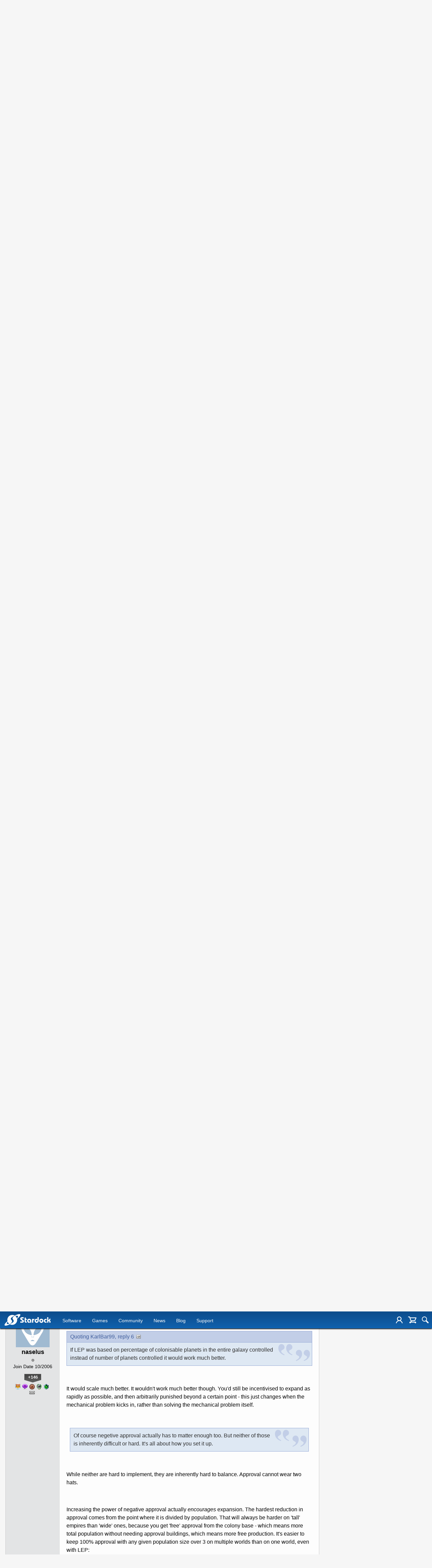

--- FILE ---
content_type: text/html; charset=utf-8
request_url: https://forums.stardock.com/467946/page/1/
body_size: 240599
content:


<!DOCTYPE html>
<html>
<head id="ctl00_ctl00_Head1"><meta charset="utf-8" /><title>
	Game Mechanics Work Really Really Well If You Increase Maintenance and Research Costs &raquo; Forum Post by marigoldran
</title><meta name="keywords" content="marigoldran,Galactic Civilizations III,example,,simple,change,increasing,research,costs,adjusting,that,-0.2,MONEY,planet,instead,-0.2,Morale,planet,makes,HUGE,difference,expansion,phase.,&amp;nbsp;,With,colonies,,almost,third,more),colonies,have,Money,Generating,Colonies,keep,with,maintenance,,meaning,that,only,about,colonies,actually,productive,terms,research,manufacturing.,&amp;nbsp;And,this,with,Thalan,Tech,Hives,every,planet.,&amp;nbsp;It,also,makes,pretty,much,impossible,expand,while,beyond,that,because,colonies,will,cost,much,maintenance,that,they&amp;#39;re,LOSS.,&amp;nbsp;,Naselus&amp;#39;s,adjustments,work.,&amp;nbsp;&amp;nbsp;,result,,game,becomes,MUCH,more,when,comes,managing,economy.,Finding,right,balance,becomes,art.,&amp;nbsp;The,game,longer,linear,one-dimensional,(spam,many,colony,article,forum,post,forum post,blog,joeuser,skin,visual,style" /><meta name="description" content="Game Mechanics Work Really Really Well If You Increase Maintenance and Research Costs &amp;raquo; Forum Post by marigoldran &amp;raquo;  For example, the simple change of increasing rese" /><meta id="ctl00_ctl00_metaImage" property="og:image" content="https://www.stardock.com/images/social/str_generic_socialpost.jpg" /><meta id="ctl00_ctl00_MetaViewport" name="viewport" content="width=device-width, initial-scale=1" /><base id="ctl00_ctl00__Base1" href="https://forums.stardock.com/"></base><link href="/bundles/vendor/css?v=EkbcAGto1g_mxdJ-ZOTosWWoxxW8lWzRDPm4tYe0D3M1" rel="stylesheet"/>

	<link href="/bundles/themes/stardock/css?v=8W_l7oKa57KAiGwyqf0yJQnQHH9W9tZB3HQBGuU2a3Y1" rel="stylesheet"/>

	
<script src="/bundles/master/js?v=H6ES2qGINu-UYTpBxmEeciQJ1unXMJ3NEg2Gl_477YU1"></script>

        <script src="/Scripts/jquery.signalR-2.2.2.min.js"></script>
        <script src="/Scripts/jquery.countdown.min.js"></script>
        <script src="/sockets/hubs"></script>
	
	<link rel="icon" type="image/png" href="/themes/Stardock/images/icon.png" />
	<script src="/bundles/themes/stardock/js?v=97Lx1q7js_2mtBTNAyvRhI2XSpy-LHwvPeCLDrp4kCk1"></script>

		<script id="fsc-api" 
			src="https://d1f8f9xcsvx3ha.cloudfront.net/sbl/0.8.3/fastspring-builder.min.js" 
			type="text/javascript" 
			data-storefront="stardock.onfastspring.com/popup-stardock"
			data-continuous="true"
			data-data-callback="fsDataCallback"
		></script>
		<script type="text/javascript" src="https://www.stardock.com/js/fastspring.js"></script>
	
	<script src="/bundles/pages/post/js?v=REJ46oxI-G8SHloEY7HhHClLXkO6OR1Ff92T9SxPDoM1"></script>

	<meta property="og:site_name" content="Galactic Civilizations III Forums" />
<meta property="og:url" content="http://forums.galciv3.com/467946/page/1/" />
<meta property="fb:app_id" content="255328571219529" />
<meta property="og:type" content="article" />
<link rel="image_src" type="image/jpg" href="https://www.stardock.com/images/social/str_generic_socialpost.jpg" />
<meta name="twitter:domain" content="forums.galciv3.com">
<meta name="twitter:card" content="summary_large_image" />
            <meta name="twitter:site" content="@Stardock" />



	<!--[if lt IE 9]><script src="//html5shiv.googlecode.com/svn/trunk/html5.js"></script><![endif]-->
	<!--[if lte IE 7]><script src="js/oldbrowser/warning.js"></script><script>if(!getCookie('oldbrowsernotice') == '1'){window.onload=function(){e("js/oldbrowser/")}}</script><![endif]-->
	
		<!-- Global site tag (gtag.js) - Google Analytics -->
		<script async src="https://www.googletagmanager.com/gtag/js?id=UA-3744570-19"></script>
		<script>
			window.dataLayer = window.dataLayer || [];
			function gtag() { dataLayer.push(arguments); }
			gtag('js', new Date());

			gtag('config', 'UA-3744570-4');
			gtag('config', 'UA-3744570-26');
		</script>
	  
	<!-- Facebook Pixel Code -->
	<script>
	!function(f,b,e,v,n,t,s){if(f.fbq)return;n=f.fbq=function(){n.callMethod?
	n.callMethod.apply(n,arguments):n.queue.push(arguments)};if(!f._fbq)f._fbq=n;
	n.push=n;n.loaded=!0;n.version='2.0';n.queue=[];t=b.createElement(e);t.async=!0;
	t.src=v;s=b.getElementsByTagName(e)[0];s.parentNode.insertBefore(t,s)}(window,
	document,'script','https://connect.facebook.net/en_US/fbevents.js');
		fbq('init', '1995548234069087');
		fbq('track', 'PageView');
	</script>
	<noscript><img height="1" width="1" style="display:none"
	src="https://www.facebook.com/tr?id=1995548234069087&ev=PageView&noscript=1"/>
	</noscript>
	<!-- DO NOT MODIFY -->
	<!-- End Facebook Pixel Code -->
	
	<!-- X -->
<link rel="canonical" href="https://www.galciv3.com/article/467946/game-mechanics-work-really-really-well-if-you-increase-maintenance-and-rese" /></head>
<body id="ctl00_ctl00__Body" data-site-account-type="7">
	
		<script>window.twttr = (function(d, s, id) {
		  var js, fjs = d.getElementsByTagName(s)[0],
			t = window.twttr || {};
		  if (d.getElementById(id)) return t;
		  js = d.createElement(s);
		  js.id = id;
		  js.src = "https://platform.twitter.com/widgets.js";
		  fjs.parentNode.insertBefore(js, fjs);
 
		  t._e = [];
		  t.ready = function(f) {
			t._e.push(f);
		  };
 
		  return t;
		}(document, "script", "twitter-wjs"));</script>
	
	
		<div id="fb-root"></div>
		<script>(function(d, s, id) {
		  var js, fjs = d.getElementsByTagName(s)[0];
		  if (d.getElementById(id)) return;
		  js = d.createElement(s); js.id = id;
		  js.src = "//connect.facebook.net/en_US/sdk.js#xfbml=1&version=v2.8";
		  fjs.parentNode.insertBefore(js, fjs);
		}(document, 'script', 'facebook-jssdk'));</script>
	
	<div id="popupparent"></div>
	<div id="popup">
		<div class="popupcontent">
			<div class="popupborder">
				<img id="popupclose" src="/images/Base/space.gif" alt="close" />
				<p id="popuptitle"></p>
				<p id="popupbody"></p>
			</div>
		</div>
	</div>

	<form method="post" id="aspnetForm">
<div class="aspNetHidden">
<input type="hidden" name="__EVENTTARGET" id="__EVENTTARGET" value="" />
<input type="hidden" name="__EVENTARGUMENT" id="__EVENTARGUMENT" value="" />
<input type="hidden" name="__VIEWSTATE" id="__VIEWSTATE" value="M+6xSFD0+LhXyQKTZRb8SD/D7F/lXy1Y716PWsW4SZTV8mS8fpl5wOkzettao9a6+aIcLoLHJDSBWpsdZJqrfuV8AdhYzUXTbZy1is/wW0f0RpHOF2MztqE5FR/[base64]/SaSWwTc+Cgflrbi8zOqFI/RArYVGZRU/HfgGeoxFfXiCMFCtqVq56yE5/dHNgwBOPIT02fWnTg41ZT/2/MDTGzV/kdw45Dhv00Kmu4eLAW+BMYla5sNTzlmM4c/e7LUt9SUcFcVgGD8gIgIy0cDQiIiXjwqGI53hcKMMOCapLmckyVh+eY19FrZFfSPSiEsCr+73GhbYoCoAHlULV44SFstRL3BN74bva0p7TyOOLtpmG4LsJSL9VQwGz/NtrWNTgmuas1SXzA4ZqplHsrj6L4lQ8jjzGiBDZaJy5LusrU1y9yO2CL7lNF4yi3s4hMlA+oQgr+UUEGj+YCtKmKbr9eDRDwTQ0ZBOJ2G+/4jI1+Huco8EKKwZT+oyeMs/5vhOuBA/vUGh/L/YLWS73GsmJqtwed4ZfvdiQouQsZ/TCAVjt3hoz3R2wPyL3d9tYYeD7X0S/slRQUfXsXFqR+pu9v3QLLc8pF9YPTesKhQRzuipfGlRw2sfEupwgukbSnxVFVjWIZqWfsBu/O2oDOm+FjC3yT1DVXKve3ckd2MFEU7PQGGTIykLyVHjtX6Ruqi7kx9jmM7r7PQGXneTju3stPCn6/r6NNoGT/DbuVQHdvJuXp4qaRvjgdXBeHouAmomsQPWX+8Z9OpEDWIoAz1W5ycLWSye3StltIy7D+vtvWc0PD9jcVzQthXtXnSGngGZngH5/u7wPA0mSnVqopBaGlxQLBFa+1fxwD+RVcMDLw34yzeW8nkLduB3ybfnY2Y0gTiZamvfXcMJMpKMDeBw1aw4iszLlIKPXhwCO23SrXdtSqVtxAAv9a6nuaq/mzfMZRxQn526BxJs2LUcN/CEADeeNWgf/MEHaUPB8yvhnwcWf2sS3YznrQJiMnLFxrJdGgdnXKWO8Twj6iSR8gGH2/+UdMfKZQ4/vVol4bOJl5S2r/E3FSbHNk1eXKy7IjU6LK7IcVELPxVg1pDKVzJO5ItiTlE598InXsYgnhQbthrDFfZaJgtm2oVkTrW1OSqMNUjvICbnnnfcW7fyjA7oqJX0oAmUPcmFss4ikClk4N1xXAJkXQXVC6BgmODaFHeAcosGdnGMGuHBlQsnKy0sSnKGQyx3b2nEeRs/xK8SMBgKoDfZOpzFHIy0985NqOpyzOjRGEA7RKFzMruex9HWiCReJ5pqgTqkjSFY+zdpzkL4IcYdrCOnkM/4eJxppwO4MoxTSoLUGoW8H04kvYZcUu3C7mo6nunxENkyxM2hoYeMmhJBwFsMhjQ9qqCNhxxPxmQY+HzhRve6inaYIx3rKPjjPRjIeWsyCnRb1vcPwK3SBSrtJWncIZRIJB/elcLPhj2kNGfiwmIlg12cCBTnE2NvB5JFbHu47O1lzCDlApbjdruEVC4pAmrGIwRCpnfvz3sg/40qs1x7MBisdHphnhD4QfJgNLLItirmUH0llJFr0zabya6NfzF16ElG8jswsJ6wDHhH39LSEDkpCeAvnJJl6Q4hvhem77Iyxri1SbPZq8qDhSaRGX3ImAtCYIULfEauzDFZk5RaHE2Mge9hBy/rcdw3JnnacKIgtsuz/FCsr+0/THeI1zvSXQlFUVr2Bza0hfbOcT927ixZxkLf69jO8+g7GTDmWgatoaTqMMFWrRq1LzXlGG5ZcymWRjfQpM7c+EiecCX/qYXH8kdElxeEGhYLchtXpUifXfiALb1hxtI5HP9RUNoOSmofhBRaxn1w72QGtJ47k0zHWuIS2APB2ko7IVnl8gA0C2r63mSHCp34mS/ZNaqiTcF7PDqSSU0sG6fY1HuyO2gmxRkwvU2wS8k7ZFg+7ZnS3NeZwoYpw4Ih/oXCJ13C3bhVz+Ivrw6aQuAJaBYkc17+4tY+6ietSNWdIECfsrIBx+PBYBinHhFFce54siUQ5qV0gQ54zbcdiwAWSqIQvxqC+bwGmnini1Ie7O14mrsD0sqNIP7wRzXts2bGA/BK6LZvngKVp2jW6NR9+rWLfC3+oMXZecx8R3xgylBGuZlGsT0pi8rglV6r/ahpDTDBm8V0KPEM+EYz/iHTDhmMR9VAPgniveSdKOHwI0ks3UtpJakxXj6K4wI+k4Oz406/DNMOq1Fn0kEyAog7kZYdx4D+EsfJbhGeYuoP+tbzbuahvQqkfViUj48LatNIdkoJHwVirM9yGXTeBRrt90jCT6ITahKkIhIMuR8qFN4jD1nVByXbSrrDEq5ElZeFqsRXDADkuMOfPW/Kukd2saIOPBfOL26eAuJNXCL7xeA747zhj2eg3hd72674AWzCml+4tJPPwTourONESEenvhuVhU3c+GSeY+M1gZgO8priNEAYLfhjOhhSNYKwWncLqH42W7Y1mJB3Sbc3BskKXFmMLGRrNCYlOyFPzOkC/s41y6ToQgxaNa2fXQqZQWPAASzcTKvjX9PFHIFq3ZKEB78bhffGwZ0LpZEHZQ24JnQJCyUUuTQMZA7ilhgGU6gycP9TuQvYgDCn2uNbVMfRKmWITyzDwoW2KtMmaGgp8vmdOPRSG86gNFQq2oUGPUD2/YC8FpAudDaqSYDVmp/B+EO8Gf2iO1W/ntskUmdpoUz0ErkIArzzwgoh1NLqevCatb6rv+QssHzAmOBjW1t+hhoZoETl0ppv0AjosVJqL05jUNo2ZIJIkmOGb/[base64]/prJTyx9dAlfaqeTFFi+fQT8AzdsDDLAgI5KcqMLltSbLCEiISym/CZDANeqCrwE3OUuUAUCmLTeqttG8i4RMsCyM4guQIJp2HEZu3bl35wb3DGS3rpibKEoFtVFbTJlwfPKX6TYS8sTt+2j5gXVh+7Ayr4qviZRLVceMfcVbEtAa96Ip4/9sJp2sOx3roiojpT/DipMnyLs+F9WUUqq65OJuWfmladYmZYhn/9RlaoKGi04fNjVUXWJtU4uAOTAPBw3Pkxir6EC5YZ8d49X2QSZ/QjlbX1oijGOChYxMLManOHd2Tmkh+Lyja9WXRdHaSan8nheCOjVrSPb6bQJoPH53LY1wHQefut0L06XXxoltBdpgKqynXS5qpgeaiPogGytdISyqOxr/IuqaXsOIBZi9laITmYA7ng5X2IBVpuz+fCRiXizr7xGvaBLVChQG5aaXSO7yi28FHUShEOuzkL/Z5mviLLxt6JVt630EdhMybg9JY8onUt+p4UmOl5FTTV46m7+TxG1MfqejTSqirQm0tJo3kZDk6mu7qh2eQGHNsWsrsrP/PcMKx7C4ZxFjykFWPMi7ww+sPyhVAUO0QFQ0COYVlvXCaDBfawltYGR6+u6Vlry1LogrZLQ4iJOF9hb943s86wtRa/LB21uMr8ObNHTbus/d+CwTj/BqzP6EMsqBn1HoThz8w1g9/QJ3pyyhtE5enmj08eYq8ei5jjHi+64/kGJX/Pf69eI128oDIMopGtHOhowkHWn5BlX+7YTsqZktWQ7JfeJIH+rDbeaRs3mGCyPRHeFIZ0Aon3wKtkPGXBY4LCJ3JRzOZRCKGVwR4+EGY1mPantxdm9IcDoDUnTjYDnprEQM89pDbkkg+To0QwBO/diWqD/KNh/vnF39juMa1eSf7PEatv4p0mqrJVkeq8mehpzoMB5mEHjIoIbyb7w+CuWWk+QpKQ6Tcy7ZH+VhhVtmF1vQF/k9KFX2xCBICTDIb1HHBdJODQ2Tlsxzf36FiAG6V64aCYHLhVoLYQbMiA5iMDUpLIbmqMnfSmI3ZHndGLyDTB8uV+3i4HPe6CC4Q0PQEnAij2xXGFb2XuhmfMmCiUzkXUg3t7pe4BSAhYTnU3yAI1isqym5WXKSUSGpZDhSy5ZwommVN5J6/ZyuCTyjxKiytYk6H5qzsgKXfB0yXc6CcyUWTM3FdBhauyhZg1g/SjeA6MnIilhEGkXKw7FgPDpM61imGRwF1EuymLWgNORHPN/h/48G64p2fC2U4PBzJ9VB3A7z/h2sgq1XQ1Kbo/oQsufSpZhtSawzzV7bnLSQAH3z8FRropV7Qkirfx4YWv2Na0ytIzaXQn96tIiBEIW+xiL/RCcnUnNTn9i46HvgiVnLcTJxvxajThBzkBbTV7wnIT9+LrjbnPkpTBd0UJ0oyRSNXWdDPVQ6c2uxrKAZs5qbkwshEpZZPCqKaQU8eCIyWVMNNw4HkHIgTCFgenbLw/FCMG5/aKrK1tMRzPpGfjunYoJr7On5HGHpGdwWRZbBYzzgxDEgBjOQsyaEyDVxCuqeGUJdYdZXWh0/cxqAJXmwy+7Gsp1CIzof5jwyAOAfS7HT0X+PtoO2eFDhcvIYvXWAQw8SIPuvoK6ocX/[base64]/er2QOoa0CBx7Vn5ro8Ydjh78iwwac8bJks+HO2dS/WeG+ZCW1kB8upHEgNTznnJ0Ld3g5OcQtGIzrsditqZQ5HBkCYY4XYoF+RByEIx3Pb+NO5eGTyK2puy92K+Pd3oM136GumhoqiY4dTnPCoJjVE2iMelSjcNnHVjPbjsS5TBoIE/SfQZqtPB6mXmmqxS5p4r17Ckirew5jAK3yxDmmmNVjxNHSWbNMDnd+h623fS0kdn0vLRfGbdyU5LxzuD0yZPzrVi/cr1I/cnHqGy9LRr9NdY1YTg+w4dRnowuxxIUKBzQchev5si16hQeg/Yf3EFtyg4WiD3zkwakJagRW9JUVG67RpoNtoJAwNBe0mEDqDJmffrUQLxTKj9N2blPXprDt6gjaK+pYBHNf38tSScRHgkXK+X1SQRljGBF/dHuX+whTwDBgu9zWmNTCc52AMQJCWoGT3hCsW+IUlyfdWcKjq+yULfAx1DP5s6VkvDnjUQ3R7oBIjGW/6Qt/[base64]/RA2osRtOdVCjOzPe3c9dUgscaIuS9GOpTlYXZAVqU/odjJVHwLgZpCsawZjYU/DyHnYHnQfFKddLFYvJ8AgZADxewkyD0oChFW0szTwlZPovH1Eor/8gX97DEjks2iwyw9bo8SrfHIn5FZ7evln/p8CbHukJEmn1OfbKGCuGYZQdoC1uAJ5pMmI0Do74bp1gOwrukJdPhIcU5F0ulHrQbHEWfyUYGw+qLgmrTQaf6Ph6R3gwB/m0U4Zofq6RaOOcGaHGSIlB08rofK+sKsFa5i3DbB7sohLj7R5KKMuRMHHKWaHln5pYXvVynxaW/IwFgA1UXZaq7Q1bjLv4X86BXTfp5ODtSarCtJOaytrFy3SLbneZQVMKYBW8CLosWsZnCxfU64r63RoQBH8gvc3hhY5oZ89RCAOxFvMRdq06k4Q3AqZyruP7mFffNUsfvIQh3Ze8DpKc+DYk2g74VWUuJyyDW/RGZoE9wDWhI9fonLvrJElBYH92OC2sz6nFdC7La3/BVT759IG4y/t8G25HMWX7SGzGvHlZEQyMXNsYwA4CUwnk8uJs5159OCI9YjfJTpq2+jfpbnvXUnD+D4d5PgOyLMyCuZSt5XaNc3WzYvEDJOLKXNibHEs30zekyhoo/tcu9pWMaAgiarwTIirtF6ElWL1bOtNPGEnjv3k1i3ZHHfEKRwnDSLNduzePmANRff4OpPQHhXc447AFcq/iP9UZ54GQn8tmkN9KB9kzbR/3ys+hc0yJKgghW99baTcBa1xl2X/pxMMR+6TMKUZ2PiIYTsJUZN2VsJJ+YxjmPTe/V5tRvb7nCrv4p4ANjHEwhdjj9yASTtb+vB3wE8W/XOYc1IQ+Uf4bWRRbvIiw2n89CqGq8SQmqjbYsSGE1ruBdR3U09tiVv4Ul6abspV8a+ZQ+90Nn/G6l2e6z6hNmsA90Hou5RB/WJaYehN1BErSV+hJjnngLXLl/xIqtkHdQW9vql0v3YE2P2mH0H1I2yYRRco22Wzkr7NebJtokr7ojm1ChkbZgKwdpUklP5mPvicXi6TlLXjFr8yGGoMbOuKVr2zQJrditV6Es98+TRlzY9oS2sBzWfvkpp2PxiROcI/h+DeZSSK5j8tcAneOlNL9mKjMV9owPkVlC8o3hGdS8CANyr1noUU5sf+K1Yss/5qD6YBdrEQoVmPSUXERdJdNeqjzenBCYwnw5clwdvGlNR2uujtLKYPq+vCUmklsAK7WhHAgB0dvLYVWFh8PfdadD/LxomliTlP4uLqf4Tlp0QEPRyPKUeIzQ8j9Kt8wKe4Y1L/nALB3YkE+xZJylz82sb02EyzkOH43rkn3b9CPOe3J17/one3RWMGI1+WSoZQbqrtRYnCOP/8HhtwQdUHGn+LYY9jLk64wMy4pK9wYr2W4NCB527dSsuv+fbt5SmA3K5yDgHeBySC1JRWPgAQeIGaktlD38iU3iF6wVWHH95EhbgaQhEa8svM3GuAJC3urWC8AZ9IZGUhqI=" />
</div>

<script type="text/javascript">
//<![CDATA[
var theForm = document.forms['aspnetForm'];
if (!theForm) {
    theForm = document.aspnetForm;
}
function __doPostBack(eventTarget, eventArgument) {
    if (!theForm.onsubmit || (theForm.onsubmit() != false)) {
        theForm.__EVENTTARGET.value = eventTarget;
        theForm.__EVENTARGUMENT.value = eventArgument;
        theForm.submit();
    }
}
//]]>
</script>


<script src="/WebResource.axd?d=pynGkmcFUV13He1Qd6_TZIZyGn1pfqXtRqDftAaMEr_1NpIWICzE-wnJt_aPlZmKhuLSSA2&amp;t=638285921964787378" type="text/javascript"></script>


<script type="text/javascript">
//<![CDATA[
function JumpToPage(button,lastPage,menuID){var page=button.parentNode.firstChild.value;if(Sd.Common.isNumeric(page)&&page!=0){if(page>lastPage)page=lastPage;Sd.Menus.hideMenu(menuID);var loc = '/467946/page/'; window.location.href=loc+page;} return false};Base.site = {"BaseHref":"/","Name":"Stardock Forums","Domains":["forums.stardock.com","forumslocal.stardock.com"],"Theme":"Stardock","ThemeMode":1,"Title":"Stardock","MetaDescription":"Stardock, your competitive edge in corporate solutions, entertainment and consumer software for Windows 10. DreamScenes, Themes, skins, icons, desktop enhancements and strategy games!","MetaKeywords":"Windows 10,Dream,DreamScene,DeskScapes,Gadgets,MMORTS,Windows XP Skins,GUI,Galactic Civilizations,Star Control,Escalation,Object Desktop,Windowblinds,XPthemes,XPstyles,Society,desktop enhancement,themes","MetaOGImage":"https://www.stardock.com/images/social/str_generic_socialpost.jpg","SiteAccountType":7,"DomainName":"stardock.com","MainForumDomain":"forums.stardock.com","CSECreator":"002955119647594963107","CSEID":"a8ty5-sdv0y","SpecificStardockAds":"","GoogleAnalyticsId":"UA-3744570-4","MasterPage":"~\\Themes\\Stardock\\Base.master","BrowserMode":false,"CurrentDomain":"forums.stardock.com","EmailTemplate":"Stardock_comEmail.html","SortOrder":0};//]]>
</script>

<script src="/ScriptResource.axd?d=NJmAwtEo3Ipnlaxl6CMhvk2YjPIO9PY_oVjrTo3DaWNl8tX0S-6zqDcGwA5_vz-CFWJUhpeOwYBbKzcqYybXjUO5IVWbVC_RF7Ku5aQvNr8D5KcYNh-30eolm345i-Z9JLyVJ_1kRgsXfzCrcR6uY_cQ0rA1&amp;t=13798092" type="text/javascript"></script>
<script src="/ScriptResource.axd?d=dwY9oWetJoJoVpgL6Zq8ONMcBWI1SUsa-raG-iUAqwqQiL_wJLNEk49MvkPnR_00SzjrF3QtsHEjQ7iYVjQmXVlkMV-gd4gnk4zo7aiKsaT0VP38m5DzSXDTbnmWkh49BuHMIPBX3ty4Z0KG0kwkdyHRHt41&amp;t=13798092" type="text/javascript"></script>
<script src="/ws/ForumService.asmx/js" type="text/javascript"></script>
<script src="/ws/Subscriptions.asmx/js" type="text/javascript"></script>
<div class="aspNetHidden">

	<input type="hidden" name="__VIEWSTATEGENERATOR" id="__VIEWSTATEGENERATOR" value="AD7AD114" />
	<input type="hidden" name="__EVENTVALIDATION" id="__EVENTVALIDATION" value="KNXKlSb6b5ISEklit2xFIBmSlxfc75zCUWsXuvEfDwsm/zD8EQ7ofiYcNOn8OlFXMSXC99qiS1JjzUCrRkabpMVpI5nrbV+7WIrAs/69JX7TR09NitzOWka0xLQbt6BuE432U/tIwZ24Q1w16tZPmhRA9HhEs7tc4X/OBhhiaWaZrEKxK5GCgEcSN5KHzFkrK39duodDBfH4x6OjCfgho4QXB/+B3nEtolWKMvztkPQTxOJ2mb6yUwVFfE1BIU0D+GSir405XtW+qZ44wGrM+VfzkDmHkepTUdGX03iVM2/4zrZ+TOlNHz3tO4D0Sr+1hImZ9PPHDEGwimaKpS9XT1CXB/LeTso8Gys2ZB3r/ZMY+yXreJLCqyWjigX5t+l7GhjpeRMiHaQei0fNZbKas2c6lOwNr89DBIadbxWrHQh7QpVdPq/VYnNisBe4UJ4mISeTViqe4kNzVVoDyCO49nbeIRIzkkdhcluT9r0UjBiedojQE0l5NhZlaE5W32/D3HGH4plw8baX0HGGdKeGnsM0Y/xZ+C+y/4JvYrq5WbOMA8HLkVHL6BkSIfQfLA3aH9crpD6uNp1ELkynOD+i7HsAiyIprlQ6HSAJYEcvgm+uWJPfTgoKsdJn5Qi95h45IyEclXNbArPiOaUn5YxQ124UslmKbs9H32BRdwwfHmCwLLa+ST0TDmn2E6wLgQ86dbQLwOcpdfdRUwFaX+f4RoCtNuA=" />
</div>
		
	<header>
		<div class="container">
			<input class="nav-trigger" id="nav-trigger" type="checkbox" />
			<label for="nav-trigger">
				<img alt="Menu" src="//www.stardock.com/games/images/nav/hamburger-icon.svg" />
			</label>

			<a class="logo" href="//www.stardock.com/" title="Stardock Logo">
				<img alt="Stardock Logo" src="//www.stardock.com/games/images/nav/stardock-logo.svg" />
			</a>
            <!--<a class="logo" href="//www.stardock.com/" title="Stardock Logo">
				<img alt="Stardock Logo" src="//www.stardock.com/images/str_logo_30years.svg" style="height:49px;" />
			</a>-->
            <!--<a class="logo" href="https://www.stardock.com/" title="Stardock Logo">
				<img alt="Stardock Logo" height="49" style="height: 49px;" src="//www.stardock.com/images/str_logo_stacked_whiteonblue.svg" />
			</a>
			<a href="https://www.stardock.com/anniversary/" class="anniversary" style="margin: 0 0 0 3px;">
				<img alt="Stardock 25th Anniversary" src="//www.stardock.com/images/30_years.svg" />
			</a>-->
			<nav>
				<span class="dropdown">
                    <a class="navlink" href="//www.stardock.com/products/">Software</a>
					<span class="submenu">
                        <span class="submenuprod">
                            <a href="https://www.stardock.com/products/odnt/" style="background-image: url('//www.stardock.com/images/sd2017/odnt.png')"></a>
                            <span>
                                <a class="prodname" href="https://www.stardock.com/products/odnt/"><strong>Object Desktop</strong></a>
                                Windows productivity Suite<br />
                                <a class="link" href="https://www.stardock.com/products/odnt">For Home</a>&nbsp;&nbsp;|&nbsp;&nbsp;<a class="link" href="https://www.stardock.com/products/odnt/business/">For Business</a>
                            </span>
                        </span>
                        <span class="submenuprod">
                            <a href="https://www.stardock.com/products/start11/" style="background-image: url('//www.stardock.com/images/sd2017/start11.png')"></a>
                            <span>
                                <a class="prodname" href="https://www.stardock.com/products/start11/"><strong>Start11</strong></a>
                                Customize Start Menu &amp; Taskbar<br />
                                <a class="link" href="https://www.stardock.com/products/start11/">For Home</a>&nbsp;&nbsp;|&nbsp;&nbsp;<a class="link" href="https://www.stardock.com/products/start11/#business">For Business</a>
                            </span>
                        </span>
                        <span class="submenuprod">
                            <a href="https://www.stardock.com/products/fences/" style="background-image: url('//www.stardock.com/images/sd2017/fences5.png')"></a>
                            <span>
                                <a class="prodname" href="https://www.stardock.com/products/fences/"><strong>Fences</strong></a>
                                Organize desktop apps &amp; files<br />
                                <a class="link" href="https://www.stardock.com/products/fences/">For Home</a>&nbsp;&nbsp;|&nbsp;&nbsp;<a class="link" href="https://www.stardock.com/products/fences/#business">For Business</a>
                            </span>
                        </span>
                        <!--<span class="submenuprod">
                            <a href="https://www.stardock.com/products/desktopgpt/" style="background-image:url('//www.stardock.com/images/sd2017/desktopgpt.png')"></a>
                            <span>
                                <a class="prodname" href="https://www.stardock.com/products/desktopgpt/"><strong>DesktopGPT</strong></a>
                                AI-enhanced workflow tools<br />
                                <a class="link" href="https://www.stardock.com/products/desktopgpt/">For Home</a>&nbsp;&nbsp;|&nbsp;&nbsp;<a class="link" href="https://www.stardock.com/products/odnt/business/#desktopgpt">For Business</a>
                            </span>
                        </span>-->
                        <span class="submenuprod">
                            <a href="https://www.stardock.com/products/connectionexplorer/" style="background-image:url('//www.stardock.com/images/sd2017/connectionexplorer.png')"></a>
                            <span>
                                <a class="prodname" href="https://www.stardock.com/products/connectionexplorer/"><strong>Connection Explorer</strong></a>
                                See every connection<br />
                                <a class="link" href="https://www.stardock.com/products/connectionexplorer/">Learn More</a>&nbsp;&nbsp;|&nbsp;&nbsp;<a class="link" href="https://www.stardock.com/products/connectionexplorer/#purchase">Buy Now</a>
                            </span>
                        </span>
                        <span class="submenuprod">
                            <a href="https://www.stardock.com/products/multiplicity/" style="background-image: url('//www.stardock.com/images/sd2017/multiplicity.png')"></a>
                            <span>
                                <a class="prodname" href="https://www.stardock.com/products/multiplicity/"><strong>Multiplicity</strong></a>
                                Control multiple PCs seamlessly<br />
                                <a class="link" href="https://www.stardock.com/products/multiplicity/">For Home</a>&nbsp;&nbsp;|&nbsp;&nbsp;<a class="link" href="https://www.stardock.com/products/multiplicity/#comparison">For Business</a>
                            </span>
                        </span>
                        <span class="submenuprod">
                            <a href="https://www.stardock.com/products/groupy/" style="background-image: url('//www.stardock.com/images/sd2017/groupy2.png')"></a>
                            <span>
                                <a class="prodname" href="https://www.stardock.com/products/groupy/"><strong>Groupy</strong></a>
                                Bring tabs to every app<br />
                                <a class="link" href="https://www.stardock.com/products/groupy/">For Home</a>&nbsp;&nbsp;|&nbsp;&nbsp;<a class="link" href="https://www.stardock.com/products/groupy/#business">For Business</a>
                            </span>
                        </span>
                        <span class="submenuprod">
                            <a href="https://www.stardock.com/products/deskscapes/" style="background-image: url('//www.stardock.com/images/sd2017/deskscapes.png')"></a>
                            <span>
                                <a class="prodname" href="https://www.stardock.com/products/deskscapes/"><strong>DeskScapes</strong></a>
                                Animated desktop backgrounds<br />
                                <a class="link" href="https://www.stardock.com/products/deskscapes/">Learn More</a>&nbsp;&nbsp;|&nbsp;&nbsp;<a class="link" href="https://www.stardock.com/products/deskscapes/#purchase">Buy Now</a>
                            </span>
                        </span>
                        <span class="submenuprod">
                            <a href="https://www.stardock.com/products/objectdock/" style="background-image:url('//www.stardock.com/images/sd2017/objectdock3.png')"></a>
                            <span>
                                <a class="prodname" href="https://www.stardock.com/products/objectdock/"><strong>ObjectDock</strong></a>
                                Animated dock for shortcuts<br />
                                <a class="link" href="https://www.stardock.com/products/objectdock/">Learn More</a>&nbsp;&nbsp;|&nbsp;&nbsp;<a class="link" href="https://www.stardock.com/products/objectdock/#purchase">Buy Now</a>
                            </span>
                        </span>
                        <span class="submenuprod">
                            <a href="https://www.stardock.com/products/windowblinds/" style="background-image:url('//www.stardock.com/images/sd2017/wb11.png')"></a>
                            <span>
                                <a class="prodname" href="https://www.stardock.com/products/windowblinds/"><strong>WindowBlinds</strong></a>
                                Personalize taskbar &amp; windows<br />
                                <a class="link" href="https://www.stardock.com/products/windowblinds/">Learn More</a>&nbsp;&nbsp;|&nbsp;&nbsp;<a class="link" href="https://www.stardock.com/products/windowblinds/download">Buy Now</a>
                            </span>
                        </span>
                        <span class="submenuprod" style="display:none;">
                            <a href="https://www.stardock.com/products/cursorfx/" style="background-image:url('//www.stardock.com/images/sd2017/cfx.png')"></a>
                            <span>
                                <a class="prodname" href="https://www.stardock.com/products/cursorfx/"><strong>CursorFX</strong></a>
                                Customize your Windows cursor<br>
                                <a class="link" href="https://www.stardock.com/products/cursorfx/">Learn More</a>&nbsp;&nbsp;|&nbsp;&nbsp;<a class="link" href="https://www.stardock.com/products/cursorfx/download">Buy Now</a>
                            </span>
                        </span>
                        <a href="https://www.stardock.com/products/">
                            <strong>View All Software Products</strong>
                            <span>Discover our productivity and customization tools.</span>
                        </a>
                        <a href="https://www.stardock.com/corporatesolutions/">
                            <strong>Corporate Software Solutions</strong>
                            <span>Increase productivity, design intelligent controls and reinforce branding with our enterprise products.</span>
                        </a>
                    </span>
				</span>
				<span class="dropdown">
                    <a class="navlink" href="//www.stardock.com/games/products">Games</a>
					<span class="submenu">
						<a href="https://www.galciv4.com/" style="background-image:url('//www.stardock.com/images/sd2017/gc4.png')">
                            <strong>Galactic Civilizations</strong>
                            <span>Discover new adventures and rule the galaxy your way in this 4X space strategy game.</span>
                        </a>
						<a href="https://www.sinsofasolarempire2.com/" style="background-image:url('//www.stardock.com/images/sd2017/sins2.png')">
                            <strong>Sins of a Solar Empire II</strong>
                            <span>Battle for galactic dominance in this real-time 4X strategy game with unrivaled scale!</span>
                        </a>
						<a href="https://www.stardock.com/games/starcontrol/" style="background-image:url('//www.stardock.com/images/sd2017/sc.png')">
                            <strong>Star Control</strong>
                            <span>Command Earth's first interstellar starship to save the planet from hostile alien empires.</span>
                        </a>
                        <a href="https://www.elementalgame.com/" style="background-image:url('//www.stardock.com/images/sd2017/ele.png')">
                            <strong>Elemental: Reforged</strong>
                            <span>Create a character and lead your civilization in this reimagined remaster of the epic, turn-based fantasy strategy game.</span>
                        </a>
						<a href="https://www.ashesofthesingularity.com/" style="background-image:url('//www.stardock.com/images/sd2017/ashes2.png')">
                            <strong>Ashes of the Singularity II</strong>
                            <span>Command vast armies and seize control of the solar system in this massive RTS game set in a post-human world.</span>
                        </a>
                        <a href="https://www.offworldgame.com/" style="background-image:url('//www.stardock.com/images/sd2017/otc.png')">
                            <strong>Offworld Trading Company</strong>
                            <span>Mars has been colonized, and Earth's corporate titans fight to dominate this new market.</span>
                        </a>
						<a href="https://www.stardock.com/games/products">
	                        <strong>All Games</strong>
	                        <span>Check out our complete catalog of award-winning games.</span> </a>
	                    <a href="https://www.stardock.com/games/">
	                        <strong>Community</strong>
	                        <span>Stay up-to-date with game news and dev journals.</span></a>
	                    <a href="https://www.stardock.com/metaverse/" style="display:none;">
	                        <strong>Metaverse</strong>
	                        <span>See how you rank against other players in your favorite games.</span></a>
	                    <a href="https://www.stardock.com/wikis/" style="display:none;">
	                        <strong>Wikis</strong>
	                        <span>Immerse yourself in game lore, tutorials, and more.</span>
	                    </a>
					</span>
				</span>
				<span class="dropdown">
                    <a class="navlink" href="//www.stardock.com/games/">Community</a>
                    <span class="submenu2">
                        <a href="https://forums.stardock.com/forum/175">
                            Software
                        </a>
                        <a href="https://forums.stardock.net/forum/171">
                            Games
                        </a>
                        <a href="https://discord.gg/stardock">
                            Discord
                        </a>
                        <a href="https://www.stardock.com/wikis/">
                            Wikis
                        </a>
                        <a href="https://www.wincustomize.com/">
                            WinCustomize
                        </a>
                    </span>
				</span>
				<!--<span class="active"><a href="//www.stardock.com/forums/">Forums</a></span>-->
			    <span><a href="https://www.stardock.com/news/">News</a></span>
                <span><a href="https://www.stardock.com/blog/">Blog</a></span>
				<span><a href="https://www.stardock.com/support/">Support</a></span>
                <span class="mobileonly"><a href="https://forums.stardock.com/">Forums</a></span>
			</nav>
			<div class="icons">
				
				
					<a class="login-trigger" href="/signin-oidc" title="Login"><img alt="Account" src="//www.stardock.com/games/images/nav/user.svg" /></a>
				

				<a   href="#" id="cart-trigger" title="Shopping Cart" data-fsc-action="ViewCart"><img alt="Cart" src="//www.stardock.com/games/images/nav/shopping_cart.svg" /><span></span></a>

				<a href="//www.stardock.com/search" id="search-trigger" title="Search Stardock"><img alt="Search" src="//www.stardock.com/games/images/nav/magnifying_glass.svg" /></a>
				<div class="menu" id="search-form">
					<input id="search-text" placeholder="Looking for something?" type="text" />
					<button>Search</button>
				</div>
			</div>
		</div>
	</header>

	<div class="body">
		<div class="forum">
			
<div class="forumhead">

	
		<div class="top">
			
<div class="login" id="login">
	

</div>

			<div class="search">
				<a href="/newpost/forum/1058" id="ctl00_ctl00__Content__Header__CreatePost_A" class="button newpost noeffect"><span>New Topic</span></a>
			</div>
		</div>
	

	

	

	
		<div class="bottom">
			<div class="links">
				<div class="l">
					<a href="/">Forum Home</a> | 
                        
						<a href="/signin-oidc">Login</a>
					
				</div>
			</div>
		</div>
	

	

</div>





		<div class="annhead">
	
		</div>
	

			
	<div class="breadcrumbs">
		

<ul>
	
			<li>
				<a id="ctl00_ctl00__Content__Content__BreadCrumbsTop__RepeaterBreadcrumbs_ctl00__Link" href="/">Home</a>
				
				<a id="ctl00_ctl00__Content__Content__BreadCrumbsTop__RepeaterBreadcrumbs_ctl00__DropDown__DropMenu" class="menu glyph rightarrow" data-categories="{&quot;Header&quot;:&quot;Home&quot;,&quot;Links&quot;:[{&quot;Name&quot;:&quot;Stardock Software&quot;,&quot;Url&quot;:&quot;/forum/175&quot;},{&quot;Name&quot;:&quot;Stardock Games &quot;,&quot;Url&quot;:&quot;/forum/171&quot;},{&quot;Name&quot;:&quot;Everything Else&quot;,&quot;Url&quot;:&quot;/forum/412&quot;}]}" href="/#"></a>
			</li>
		
			<li>
				<a id="ctl00_ctl00__Content__Content__BreadCrumbsTop__RepeaterBreadcrumbs_ctl01__Link" href="/forum/171">Stardock Games </a>
				
				<a id="ctl00_ctl00__Content__Content__BreadCrumbsTop__RepeaterBreadcrumbs_ctl01__DropDown__DropMenu" class="menu glyph rightarrow" data-categories="{&quot;Header&quot;:&quot;Stardock Games &quot;,&quot;Links&quot;:[{&quot;Name&quot;:&quot;Ara: History Untold&quot;,&quot;Url&quot;:&quot;/forum/1249&quot;},{&quot;Name&quot;:&quot;Ashes of the Singularity&quot;,&quot;Url&quot;:&quot;/forum/1107&quot;},{&quot;Name&quot;:&quot;Future Stardock Games&quot;,&quot;Url&quot;:&quot;/forum/1149&quot;},{&quot;Name&quot;:&quot;Galactic Civilizations Series&quot;,&quot;Url&quot;:&quot;/forum/172&quot;},{&quot;Name&quot;:&quot;Offworld Trading Company&quot;,&quot;Url&quot;:&quot;/forum/1074&quot;},{&quot;Name&quot;:&quot;Other Stardock Games&quot;,&quot;Url&quot;:&quot;/forum/1146&quot;},{&quot;Name&quot;:&quot;Sins of a Solar Empire&quot;,&quot;Url&quot;:&quot;/forum/402&quot;},{&quot;Name&quot;:&quot;Sins of a Solar Empire II&quot;,&quot;Url&quot;:&quot;/forum/1229&quot;},{&quot;Name&quot;:&quot;Star Control&quot;,&quot;Url&quot;:&quot;/forum/1053&quot;},{&quot;Name&quot;:&quot;Stardock Mobile Games&quot;,&quot;Url&quot;:&quot;/forum/1068&quot;},{&quot;Name&quot;:&quot;The Political Machine&quot;,&quot;Url&quot;:&quot;/forum/119&quot;}]}" href="/#"></a>
			</li>
		
			<li>
				<a id="ctl00_ctl00__Content__Content__BreadCrumbsTop__RepeaterBreadcrumbs_ctl02__Link" href="/forum/172">Galactic Civilizations Series</a>
				
				<a id="ctl00_ctl00__Content__Content__BreadCrumbsTop__RepeaterBreadcrumbs_ctl02__DropDown__DropMenu" class="menu glyph rightarrow" data-categories="{&quot;Header&quot;:&quot;Galactic Civilizations Series&quot;,&quot;Links&quot;:[{&quot;Name&quot;:&quot;Galactic Civilizations I&quot;,&quot;Url&quot;:&quot;/forum/221&quot;},{&quot;Name&quot;:&quot;Galactic Civilizations II&quot;,&quot;Url&quot;:&quot;/forum/162&quot;},{&quot;Name&quot;:&quot;Galactic Civilizations III&quot;,&quot;Url&quot;:&quot;/forum/1058&quot;},{&quot;Name&quot;:&quot;Galactic Civilizations IV&quot;,&quot;Url&quot;:&quot;/forum/1213&quot;}]}" href="/#"></a>
			</li>
		
			<li>
				<a id="ctl00_ctl00__Content__Content__BreadCrumbsTop__RepeaterBreadcrumbs_ctl03__Link" href="/forum/1058">Galactic Civilizations III</a>
				
				<a id="ctl00_ctl00__Content__Content__BreadCrumbsTop__RepeaterBreadcrumbs_ctl03__DropDown__DropMenu" class="menu glyph rightarrow" data-categories="{&quot;Header&quot;:&quot;Galactic Civilizations III&quot;,&quot;Links&quot;:[{&quot;Name&quot;:&quot;GalCiv III Dev Journals&quot;,&quot;Url&quot;:&quot;/forum/1061&quot;},{&quot;Name&quot;:&quot;GalCiv III Future Ideas&quot;,&quot;Url&quot;:&quot;/forum/1136&quot;},{&quot;Name&quot;:&quot;GalCiv III Modding&quot;,&quot;Url&quot;:&quot;/forum/1131&quot;},{&quot;Name&quot;:&quot;GalCiv III News&quot;,&quot;Url&quot;:&quot;/forum/1059&quot;},{&quot;Name&quot;:&quot;GalCiv III Support&quot;,&quot;Url&quot;:&quot;/forum/1067&quot;}]}" href="/#"></a>
			</li>
		
</ul>

		
	</div>
	
		<div class="post">
			<a name="post"></a>

			<div class="headertoolbar">
				<div style="display:none;" class="social">
					<a class="twitter-share-button" href="https://twitter.com/intent/tweet">Tweet</a>
					<div class="fb-share-button" data-layout="button"></div>
				</div>
			</div>
                <div id="ctl00_ctl00__Content__Content__PostContainer" class="postcontainer op" data-post-id="467946" data-post-data-id="3569101" data-author-id="5438169" data-author-name="marigoldran">
                    <div id="ctl00_ctl00__Content__Content__Secondary" class="postinfo secondary" title="Click to view original post" style="display:none;">
							  <div class="content">
									<div class="header2">
                                <h1 id="ctl00_ctl00__Content__Content__SecondaryHeadline" class="headline">Game Mechanics Work Really Really Well If You Increase Maintenance and Research Costs</h1>
									</div> 
							  </div>
						  </div><div id="ctl00_ctl00__Content__Content__PostInfo" class="postinfo primary"> 
                        <div id="ctl00_ctl00__Content__Content__PostAuthor" class="menu">
                            <img id="ctl00_ctl00__Content__Content__ImageAvatar" class="avatar none" src="/images/Base/Space.gif" alt="marigoldran" />
                            <div class="user">
                                <a href="../../../#" id="ctl00_ctl00__Content__Content__LinkUser" title="Click user name to view more options.">marigoldran</a>
                            </div>
                            <div id="ctl00_ctl00__Content__Content__Rank" class="rank rank1" title="Rank: 1">
                            </div>
                            
                            <div class="joindate">
                                Join Date
								06/2013
                            </div>
                            <div class="honorific">
                                <span title="Stardock Community Title">
                                    
                                </span>
                            </div>
                            <a id="ctl00_ctl00__Content__Content__LinkKarmaCount" title="View marigoldran&#39;s Karma" class="karma_badge noeffect" href="/karma/5438169">+41</a>
                            
                            <img id="ctl00_ctl00__Content__Content__Badge__UserGroupImage" src="/images/base/space.gif" />
                            
                            <div id="ctl00_ctl00__Content__Content__AwardsSection" class="awards">
                                
                                        <img id="ctl00_ctl00__Content__Content__Awards_ctl00__AwardImage" title="Click Master - Received 10,000 clicks from shared links to my posts" class="award small a_171" src="/images/spacer.gif" />
                                    
                                        <img id="ctl00_ctl00__Content__Content__Awards_ctl01__AwardImage" title="Received 1,000 clicks from shared links to a single post" class="award small a_139" src="/images/spacer.gif" />
                                    
                                        <img id="ctl00_ctl00__Content__Content__Awards_ctl02__AwardImage" title="Very Active Commenter - Replied over 500 times" class="award small a_119" src="/images/spacer.gif" />
                                    
                                        <img id="ctl00_ctl00__Content__Content__Awards_ctl03__AwardImage" title="Attention Grabber - Received referrals from 50 websites, for single post" class="award small a_26" src="/images/spacer.gif" />
                                    
                                        <img id="ctl00_ctl00__Content__Content__Awards_ctl04__AwardImage" title="Advanced Poster - Created 100 Posts" class="award small a_18" src="/images/spacer.gif" />
                                    
                                        <img id="ctl00_ctl00__Content__Content__Awards_ctl05__AwardImage" title="Aura - Gave 5 Karma" class="award small a_88" src="/images/spacer.gif" />
                                    
                                        <img id="ctl00_ctl00__Content__Content__Awards_ctl06__AwardImage" title="Liked - Received 5 Total Karma" class="award small a_35" src="/images/spacer.gif" />
                                    
                                        <a id="ctl00_ctl00__Content__Content__Awards_ctl07__MoreAwards" title="View all awards" class="moreawards" href="/user/5438169/awards/"></a>
                                    
                            </div>
                            <div id="ctl00_ctl00__Content__Content__FounderAwardsSection" class="awards founders">
                                
                            </div>
                        </div>
                        <div class="content">
                            <div class="header2">
								<input name="ctl00$ctl00$_Content$_Content$_BaseArticleLink" type="hidden" id="ctl00_ctl00__Content__Content__BaseArticleLink" value="/467946/game-mechanics-work-really-really-well-if-you-increase-maintenance-and-rese" />
								<h1 class="headline"><a href="https://www.galciv3.com/article/467946/game-mechanics-work-really-really-well-if-you-increase-maintenance-and-rese" id="ctl00_ctl00__Content__Content__HeadLineLink" title="Game Mechanics Work Really Really Well If You Increase Maintenance and Research Costs">Game Mechanics Work Really Really Well If You Increase Maintenance and Research Costs</a></h1>
								
								<!-- AddToAny BEGIN -->
                                    <div class="a2a_kit a2a_kit_size_25 a2a_default_style">
                                        <a class="a2a_dd" href="https://www.addtoany.com/share"></a>
                                        <!--<a class="a2a_button_facebook"></a>
                                        <a class="a2a_button_twitter"></a>
                                        <a class="a2a_button_email"></a>-->
                                    </div>
                                <!-- AddToAny END -->
                                
                                
                            </div>
                            <div class="header">
                                <div class="l">
                                    June 29, 2015 1:29:06 AM
											  
                                     from
									<a id="ctl00_ctl00__Content__Content__SiteUrl" class="siteurl" href="//forums.galciv3.com/"><img src="/Themes/GalCiv3/images/icon.png" id="ctl00_ctl00__Content__Content__SiteIcon" alt="Galactic Civilizations III Forums" title="Galactic Civilizations III Forums" />Galactic Civilizations III Forums</a>
                                </div>
                            </div>

                            <div class="text postbody">
                                
                                
                                <p>For example, the simple change of increasing research costs and adjusting LEP so that it is -0.2 MONEY per planet instead of -0.2 Morale per planet makes a HUGE difference in the expansion phase. &nbsp;</p>
<p>With 50 colonies, almost a third (or more) of my colonies have to be Money Generating Colonies to keep up with maintenance, meaning that only about 35 colonies are actually productive in terms of research and manufacturing. &nbsp;And this is with Thalan Tech and Hives on every planet. &nbsp;It also makes it pretty much impossible to expand for a while beyond that because new colonies will cost so much maintenance that they&#39;re a big net LOSS. &nbsp;</p>
<p>Naselus&#39;s adjustments work. &nbsp;&nbsp;</p>
<p>As a result, the game becomes MUCH more fun when it comes to managing economy. Finding the right balance becomes an art. &nbsp;The game is no longer linear and one-dimensional (spam as many colony ships, then spam constructors and starbases). &nbsp;The constraint of running out of money makes the game a lot more FUN. &nbsp;</p>
<p>Furthermore, this NEW LEP SYSTEM won&#39;t affect people who play on smaller maps. &nbsp;With fewer planets, the LEP is no big deal. &nbsp;It&#39;s only for the hard core fans, the ones that want to play with massive empires that it becomes a big deal. &nbsp;&nbsp;</p>
<p>Once again, I believe the developers should take a look at Naselus&#39;s mods and make some of his ideas OFFICIAL. &nbsp;</p>
                            </div>

                            
                        </div>
                    </div><div id="ctl00_ctl00__Content__Content__Tray" class="tray">
                        <div id="ctl00_ctl00__Content__Content__PostStatusSection1" class="status">
                            
                                <span>
                                    Locked Post</span>
                            
                            
                            
                            
                        </div>
							  
                        <div id="ctl00_ctl00__Content__Content__Buttons" class="buttons">
                            

                            <a href="/search/post;467946" id="ctl00_ctl00__Content__Content__SearchPostLink" class="button search" title="Search this post"></a>

                            

                            

                            <span class="separator"></span>

                            

                            

                            

                            

                            

                            <a href="../../../#reply" id="ctl00_ctl00__Content__Content__LinkReply" class="button reply" title="Reply to this post"></a>

                            <div class="slidingmenu" id="postsearchbox">
                                <div class="header">Search this post</div>
                                <div class="content">
                                    <div class="onelineform">
                                        <input type="text" class="searchtext" />
                                        <a class="button search" href="#"></a>
                                    </div>
                                    <a class="advancedsearch" href="/search">Advanced Search</a>
                                </div>
                            </div>

                            <div class="slidingmenu" id="postsubscribebox">
                                <div class="header">Subscription Options</div>
                                <div class="content">
                                    <label>
                                        <input name="ctl00$ctl00$_Content$_Content$_SubscribePost" type="checkbox" id="ctl00_ctl00__Content__Content__SubscribePost" class="subscribenow" />
                                        Watch this post
                                    </label>
                                    <hr />
                                    <label class="disabled" id="subscribenoemail">
                                        <input value="noemail" name="ctl00$ctl00$_Content$_Content$subscriptionemailoptions" type="radio" id="ctl00_ctl00__Content__Content__SubscribePostNoEmail" disabled="disabled" />
                                        Do not email me updates for this post
                                    </label>
                                    <label class="disabled" id="subscribeemail">
                                        <input value="email" name="ctl00$ctl00$_Content$_Content$subscriptionemailoptions" type="radio" id="ctl00_ctl00__Content__Content__SubscribePostEmail" disabled="disabled" checked="checked" />
                                        Email me updates for this post
                                    </label>
                                </div>
                            </div>

                            <div class="slidingmenu karmareasonbox">
                                <div class="header">Reason for Karma (Optional)</div>
                                <div class="content">
                                    <div class="onelineform">
                                        <input name="ctl00$ctl00$_Content$_Content$_PostKarmaDataReason" type="text" id="ctl00_ctl00__Content__Content__PostKarmaDataReason" class="reasontext" />
                                        <a class="button apply" href="#"></a>
                                    </div>
                                    <div class="reasonsuccess">Successfully updated karma reason!</div>
                                </div>
                            </div>

                            <div class="slidingmenu" id="postkarmagiversbox">
                                <div class="content">
                                    
                                    
                                </div>
                            </div>
                        </div>
                    </div>
                </div>
            
			

			<a name="replies"></a>

			<div class="pagertop">
				<div class="pager"><span>3 Pages</span><a class="current">1</a>&nbsp;<a href="/467946/page/2/#replies">2</a>&nbsp;<a href="/467946/page/3/#replies">3</a>&nbsp;<a href="/467946/page/2/#replies" class="next">Next</a></div>
<div style="text-align:center;display:none;" class="jump" id="_Pager_Menu_JumpToDiv"><input id="_Pager_Menu_JumpToInput" type="text" class="input" maxlength="3" style="width:20px;font-size:12px;" />&nbsp;&nbsp;<input id="_JumpToButton" type="button" class="button" Value="Jump" style="font-size:10px;" onclick="javascript:return JumpToPage(this, 3, '_Pager_Menu');" />
</div>
<script type="text/javascript" >

var _Pager_Menu_Obj = new Sd.Menus.Menu('_Pager_JumpLink', '_Pager_Menu', 'down', true);
_Pager_Menu_Obj.addHeader('Jump To Page');
var _Pager_Menu_Item = _Pager_Menu_Obj.addItem(null, '', null, 'div');
if (_Pager_Menu_Item ) {
   _Pager_Menu_Item.appendChild( $id('_Pager_Menu_JumpToDiv') );
   $id('_Pager_Menu_JumpToDiv').style.display = '';
   Sd.Menus.recalcMenuSize(_Pager_Menu_Obj, _Pager_Menu_Item);
}

</script>

			</div>

			

			<div class="replies">
				<a name="3569117"></a><a name="1" id="3569117_AnchorNum" class="anchor"></a>
						<div id="ctl00_ctl00__Content__Content__RepeaterReplies_ctl00__Reply" class="postcontainer" data-post-data-id="3569117" data-reply-number="1" data-author-id="2608034" data-author-name="naselus">
							<div class="postinfo">
								<div class="menu">
									<img id="ctl00_ctl00__Content__Content__RepeaterReplies_ctl00__ImageAvatar" class="avatar none" src="/images/Base/Space.gif" alt="marigoldran" />
									<div class="user">
										<a id="ctl00_ctl00__Content__Content__RepeaterReplies_ctl00__LinkUser" title="Click user name to view more options.">naselus</a>
									</div>
									<div id="ctl00_ctl00__Content__Content__RepeaterReplies_ctl00__Rank" class="rank rank1" title="Rank: 1">
									</div>
									
									<div class="joindate">
										Join Date
										10/2006
									</div>
									<div class="honorific">
										<span title="Stardock Community Title">
											
										</span>
									</div>
									<a id="ctl00_ctl00__Content__Content__RepeaterReplies_ctl00__LinkKarmaCount" title="View naselus&#39;s Karma" class="karma_badge noeffect" href="/karma/2608034">+146</a>
									
									<img id="ctl00_ctl00__Content__Content__RepeaterReplies_ctl00__Badge__UserGroupImage" src="/images/base/space.gif" />
									
									<div id="ctl00_ctl00__Content__Content__RepeaterReplies_ctl00__AwardsSection" class="awards" data-accountid="2608034" data-accounttypeid="7">
										
												<img id="ctl00_ctl00__Content__Content__RepeaterReplies_ctl00__Awards_ctl00__AwardImage" title="Popular Poster - Received 5,000 clicks from shared links to a single post" class="award small a_140" src="/images/spacer.gif" />
											
												<img id="ctl00_ctl00__Content__Content__RepeaterReplies_ctl00__Awards_ctl01__AwardImage" title="Super Active Commenter - Replied over 1,000 times" class="award small a_120" src="/images/spacer.gif" />
											
												<img id="ctl00_ctl00__Content__Content__RepeaterReplies_ctl00__Awards_ctl02__AwardImage" title="Loved - Received 100 Total Karma" class="award small a_40" src="/images/spacer.gif" />
											
												<img id="ctl00_ctl00__Content__Content__RepeaterReplies_ctl00__Awards_ctl03__AwardImage" title="Aura - Gave 5 Karma" class="award small a_88" src="/images/spacer.gif" />
											
												<img id="ctl00_ctl00__Content__Content__RepeaterReplies_ctl00__Awards_ctl04__AwardImage" title="Novice Poster - Created 5 Posts" class="award small a_13" src="/images/spacer.gif" />
											
												<a id="ctl00_ctl00__Content__Content__RepeaterReplies_ctl00__Awards_ctl05__MoreAwards" title="View all awards" class="moreawards" href="/user/2608034/awards/"></a>
											
									</div>
									<div id="ctl00_ctl00__Content__Content__RepeaterReplies_ctl00__FounderAwardsSection" class="awards founders">
										
											
									</div>
								</div>
								<div class="content">
									<div class="header">
										<div class="l">
										  <a href="/467946/get;3569117" id="ctl00_ctl00__Content__Content__RepeaterReplies_ctl00__LinkNumber" class="linknumber">Reply #1</a>
											June 29, 2015 4:22:11 AM
											 
												<div class="site">
													from
													<a id="ctl00_ctl00__Content__Content__RepeaterReplies_ctl00__SiteUrl" class="siteurl" href="//forums.galciv3.com/"><img src="/Themes/GalCiv3/images/icon.png" id="ctl00_ctl00__Content__Content__RepeaterReplies_ctl00__SiteIcon" alt="Galactic Civilizations III Forums" title="Galactic Civilizations III Forums" />Galactic Civilizations III Forums</a>
												</div>
											
                                 
										</div>
										<div class="r">
											<a class="top gototop glyph up" href="#" title="Scroll to Top"></a>
										</div>
									</div>

									<div class="text postbody">
										<p>I didn&#39;t touch research costs. Techs simply seem more expensive because you&#39;ve got about 30% less research.</p>
<p>&nbsp;</p>
<p>Also, I believe the devs did mention that they intend to make money more relevant once the AI can handle it; it&#39;s present meaningless state is largely to avoid AI&#39;s bankrupting themselves.</p>
									</div>

									
								</div>
							</div>
							<div class="tray">
								<div class="links">
									
								</div>
								<div class="buttons">
									

									

									

									

									

									

									<div class="slidingmenu karmareasonbox">
										<div class="header">Reason for Karma (Optional)</div>
										<div class="content">
											<div class="onelineform">
												<input name="ctl00$ctl00$_Content$_Content$_RepeaterReplies$ctl00$_KarmaDataReason" type="text" id="ctl00_ctl00__Content__Content__RepeaterReplies_ctl00__KarmaDataReason" class="reasontext" />
												<a class="button apply" href="#"></a>
											</div>
											<div class="reasonsuccess">Successfully updated karma reason!</div>
										</div>
									</div>
								</div>
							</div>
							<div id="ctl00_ctl00__Content__Content__RepeaterReplies_ctl00__ReplyEdits" class="edits" style="display: none;">
								<div class="wait">
									<img src="images/space.gif" class="ajaxwait" />
									<span>We're looking up the edits for this post...</span>
								</div>
							</div>
						</div>
						
						
					<a name="3569121"></a><a name="2" id="3569121_AnchorNum" class="anchor"></a>
						<div id="ctl00_ctl00__Content__Content__RepeaterReplies_ctl01__Reply" class="postcontainer alt" data-post-data-id="3569121" data-reply-number="2" data-author-id="5438169" data-author-name="marigoldran">
							<div class="postinfo">
								<div class="menu">
									<img id="ctl00_ctl00__Content__Content__RepeaterReplies_ctl01__ImageAvatar" class="avatar none" src="/images/Base/Space.gif" alt="marigoldran" />
									<div class="user">
										<a id="ctl00_ctl00__Content__Content__RepeaterReplies_ctl01__LinkUser" title="Click user name to view more options.">marigoldran</a>
									</div>
									<div id="ctl00_ctl00__Content__Content__RepeaterReplies_ctl01__Rank" class="rank rank1" title="Rank: 1">
									</div>
									
									<div class="joindate">
										Join Date
										06/2013
									</div>
									<div class="honorific">
										<span title="Stardock Community Title">
											
										</span>
									</div>
									<a id="ctl00_ctl00__Content__Content__RepeaterReplies_ctl01__LinkKarmaCount" title="View marigoldran&#39;s Karma" class="karma_badge noeffect" href="/karma/5438169">+41</a>
									
									<img id="ctl00_ctl00__Content__Content__RepeaterReplies_ctl01__Badge__UserGroupImage" src="/images/base/space.gif" />
									
									<div id="ctl00_ctl00__Content__Content__RepeaterReplies_ctl01__AwardsSection" class="awards" data-accountid="5438169" data-accounttypeid="7">
										
												<img id="ctl00_ctl00__Content__Content__RepeaterReplies_ctl01__Awards_ctl00__AwardImage" title="Click Master - Received 10,000 clicks from shared links to my posts" class="award small a_171" src="/images/spacer.gif" />
											
												<img id="ctl00_ctl00__Content__Content__RepeaterReplies_ctl01__Awards_ctl01__AwardImage" title="Received 1,000 clicks from shared links to a single post" class="award small a_139" src="/images/spacer.gif" />
											
												<img id="ctl00_ctl00__Content__Content__RepeaterReplies_ctl01__Awards_ctl02__AwardImage" title="Very Active Commenter - Replied over 500 times" class="award small a_119" src="/images/spacer.gif" />
											
												<img id="ctl00_ctl00__Content__Content__RepeaterReplies_ctl01__Awards_ctl03__AwardImage" title="Attention Grabber - Received referrals from 50 websites, for single post" class="award small a_26" src="/images/spacer.gif" />
											
												<img id="ctl00_ctl00__Content__Content__RepeaterReplies_ctl01__Awards_ctl04__AwardImage" title="Advanced Poster - Created 100 Posts" class="award small a_18" src="/images/spacer.gif" />
											
												<img id="ctl00_ctl00__Content__Content__RepeaterReplies_ctl01__Awards_ctl05__AwardImage" title="Aura - Gave 5 Karma" class="award small a_88" src="/images/spacer.gif" />
											
												<img id="ctl00_ctl00__Content__Content__RepeaterReplies_ctl01__Awards_ctl06__AwardImage" title="Liked - Received 5 Total Karma" class="award small a_35" src="/images/spacer.gif" />
											
												<a id="ctl00_ctl00__Content__Content__RepeaterReplies_ctl01__Awards_ctl07__MoreAwards" title="View all awards" class="moreawards" href="/user/5438169/awards/"></a>
											
									</div>
									<div id="ctl00_ctl00__Content__Content__RepeaterReplies_ctl01__FounderAwardsSection" class="awards founders">
										
											
									</div>
								</div>
								<div class="content">
									<div class="header">
										<div class="l">
										  <a href="/467946/get;3569121" id="ctl00_ctl00__Content__Content__RepeaterReplies_ctl01__LinkNumber" class="linknumber">Reply #2</a>
											June 29, 2015 4:37:17 AM
											 
												<div class="site">
													from
													<a id="ctl00_ctl00__Content__Content__RepeaterReplies_ctl01__SiteUrl" class="siteurl" href="//forums.galciv3.com/"><img src="/Themes/GalCiv3/images/icon.png" id="ctl00_ctl00__Content__Content__RepeaterReplies_ctl01__SiteIcon" alt="Galactic Civilizations III Forums" title="Galactic Civilizations III Forums" />Galactic Civilizations III Forums</a>
												</div>
											
                                 
										</div>
										<div class="r">
											<a class="top gototop glyph up" href="#" title="Scroll to Top"></a>
										</div>
									</div>

									<div class="text postbody">
										<p>Oh. &nbsp;Well then. &nbsp;That would explain a lot. &nbsp; <img src="//web.stardock.net/images/smiles/themes/digicons/Glare Right.png" alt="" /> </p>
<p>Research costs SHOULD be higher for larger maps, I think. &nbsp;</p>
									</div>

									
								</div>
							</div>
							<div class="tray">
								<div class="links">
									
								</div>
								<div class="buttons">
									

									

									

									

									

									

									<div class="slidingmenu karmareasonbox">
										<div class="header">Reason for Karma (Optional)</div>
										<div class="content">
											<div class="onelineform">
												<input name="ctl00$ctl00$_Content$_Content$_RepeaterReplies$ctl01$_KarmaDataReason" type="text" id="ctl00_ctl00__Content__Content__RepeaterReplies_ctl01__KarmaDataReason" class="reasontext" />
												<a class="button apply" href="#"></a>
											</div>
											<div class="reasonsuccess">Successfully updated karma reason!</div>
										</div>
									</div>
								</div>
							</div>
							<div id="ctl00_ctl00__Content__Content__RepeaterReplies_ctl01__ReplyEdits" class="edits" style="display: none;">
								<div class="wait">
									<img src="images/space.gif" class="ajaxwait" />
									<span>We're looking up the edits for this post...</span>
								</div>
							</div>
						</div>
						
						
					<a name="3569125"></a><a name="3" id="3569125_AnchorNum" class="anchor"></a>
						<div id="ctl00_ctl00__Content__Content__RepeaterReplies_ctl02__Reply" class="postcontainer" data-post-data-id="3569125" data-reply-number="3" data-author-id="3600233" data-author-name="TurielD">
							<div class="postinfo">
								<div class="menu">
									<img id="ctl00_ctl00__Content__Content__RepeaterReplies_ctl02__ImageAvatar" class="avatar" src="//web.stardock.net/images/accounts/36/0/3600233/icon.jpg" alt="marigoldran" />
									<div class="user">
										<a id="ctl00_ctl00__Content__Content__RepeaterReplies_ctl02__LinkUser" title="Click user name to view more options.">TurielD</a>
									</div>
									<div id="ctl00_ctl00__Content__Content__RepeaterReplies_ctl02__Rank" class="rank rank1" title="Rank: 1">
									</div>
									
									<div class="joindate">
										Join Date
										04/2009
									</div>
									<div class="honorific">
										<span title="Stardock Community Title">
											
										</span>
									</div>
									<a id="ctl00_ctl00__Content__Content__RepeaterReplies_ctl02__LinkKarmaCount" title="View TurielD&#39;s Karma" class="karma_badge noeffect" href="/karma/3600233">+46</a>
									
									<img id="ctl00_ctl00__Content__Content__RepeaterReplies_ctl02__Badge__UserGroupImage" src="/images/base/space.gif" />
									
									<div id="ctl00_ctl00__Content__Content__RepeaterReplies_ctl02__AwardsSection" class="awards" data-accountid="3600233" data-accounttypeid="7">
										
												<img id="ctl00_ctl00__Content__Content__RepeaterReplies_ctl02__Awards_ctl00__AwardImage" title="Popular Poster - Received 5,000 clicks from shared links to a single post" class="award small a_140" src="/images/spacer.gif" />
											
												<img id="ctl00_ctl00__Content__Content__RepeaterReplies_ctl02__Awards_ctl01__AwardImage" title="Active Commenter - Replied over 100 times" class="award small a_117" src="/images/spacer.gif" />
											
												<img id="ctl00_ctl00__Content__Content__RepeaterReplies_ctl02__Awards_ctl02__AwardImage" title="Attention Grabber - Received referrals from 50 websites, for single post" class="award small a_26" src="/images/spacer.gif" />
											
												<img id="ctl00_ctl00__Content__Content__RepeaterReplies_ctl02__Awards_ctl03__AwardImage" title="Aura - Gave 5 Karma" class="award small a_88" src="/images/spacer.gif" />
											
												<img id="ctl00_ctl00__Content__Content__RepeaterReplies_ctl02__Awards_ctl04__AwardImage" title="Novice Poster - Created 5 Posts" class="award small a_13" src="/images/spacer.gif" />
											
												<img id="ctl00_ctl00__Content__Content__RepeaterReplies_ctl02__Awards_ctl05__AwardImage" title="Liked - Received 5 Total Karma" class="award small a_35" src="/images/spacer.gif" />
											
												<a id="ctl00_ctl00__Content__Content__RepeaterReplies_ctl02__Awards_ctl06__MoreAwards" title="View all awards" class="moreawards" href="/user/3600233/awards/"></a>
											
									</div>
									<div id="ctl00_ctl00__Content__Content__RepeaterReplies_ctl02__FounderAwardsSection" class="awards founders">
										
											
									</div>
								</div>
								<div class="content">
									<div class="header">
										<div class="l">
										  <a href="/467946/get;3569125" id="ctl00_ctl00__Content__Content__RepeaterReplies_ctl02__LinkNumber" class="linknumber">Reply #3</a>
											June 29, 2015 5:19:46 AM
											 
												<div class="site">
													from
													<a id="ctl00_ctl00__Content__Content__RepeaterReplies_ctl02__SiteUrl" class="siteurl" href="//forums.galciv3.com/"><img src="/Themes/GalCiv3/images/icon.png" id="ctl00_ctl00__Content__Content__RepeaterReplies_ctl02__SiteIcon" alt="Galactic Civilizations III Forums" title="Galactic Civilizations III Forums" />Galactic Civilizations III Forums</a>
												</div>
											
                                 
										</div>
										<div class="r">
											<a class="top gototop glyph up" href="#" title="Scroll to Top"></a>
										</div>
									</div>

									<div class="text postbody">
										<p>Agreed on this. Economic tweaks to make you have to actually work to maintain a large empire - rather than it being inherently superior by default - are simply better.</p>
<p>&nbsp;</p>
<p>Also, I don&#39;t think research cost scales with map size but it definitely should.</p>
									</div>

									
								</div>
							</div>
							<div class="tray">
								<div class="links">
									
								</div>
								<div class="buttons">
									

									

									

									

									

									

									<div class="slidingmenu karmareasonbox">
										<div class="header">Reason for Karma (Optional)</div>
										<div class="content">
											<div class="onelineform">
												<input name="ctl00$ctl00$_Content$_Content$_RepeaterReplies$ctl02$_KarmaDataReason" type="text" id="ctl00_ctl00__Content__Content__RepeaterReplies_ctl02__KarmaDataReason" class="reasontext" />
												<a class="button apply" href="#"></a>
											</div>
											<div class="reasonsuccess">Successfully updated karma reason!</div>
										</div>
									</div>
								</div>
							</div>
							<div id="ctl00_ctl00__Content__Content__RepeaterReplies_ctl02__ReplyEdits" class="edits" style="display: none;">
								<div class="wait">
									<img src="images/space.gif" class="ajaxwait" />
									<span>We're looking up the edits for this post...</span>
								</div>
							</div>
						</div>
						
						
							<div class="stardockad">
								<a id="ctl00_ctl00__Content__Content__RepeaterReplies_ctl02__StardockAdReplyUrl" onClick="gtag(&#39;event&#39;, &#39;Ads&#39;, { &#39;event_category&#39;: &#39;Reply Ads&#39;, &#39;event_action&#39;: &#39;Click&#39;, &#39;event_label&#39;: &#39;galciv4&#39; });" href="https://www.galciv4.com/" target="_blank"><img id="ctl00_ctl00__Content__Content__RepeaterReplies_ctl02__StardockAdReplyImage" title="Galactic Civilizations IV" src="//www.stardock.com/images/forums/galciv4_supernova_rel_forumad.png" /></a>
							</div>
						<script type="text/javascript">gtag('event', 'Ads', { 'event_category': 'Reply Ads', 'event_action': 'Impression', 'event_label': 'galciv4' });</script>
					<a name="3569130"></a><a name="4" id="3569130_AnchorNum" class="anchor"></a>
						<div id="ctl00_ctl00__Content__Content__RepeaterReplies_ctl03__Reply" class="postcontainer alt" data-post-data-id="3569130" data-reply-number="4" data-author-id="6427378" data-author-name="dansiegel30">
							<div class="postinfo">
								<div class="menu">
									<img id="ctl00_ctl00__Content__Content__RepeaterReplies_ctl03__ImageAvatar" class="avatar none" src="/images/Base/Space.gif" alt="marigoldran" />
									<div class="user">
										<a id="ctl00_ctl00__Content__Content__RepeaterReplies_ctl03__LinkUser" title="Click user name to view more options.">dansiegel30</a>
									</div>
									<div id="ctl00_ctl00__Content__Content__RepeaterReplies_ctl03__Rank" class="rank rank1" title="Rank: 1">
									</div>
									
									<div class="joindate">
										Join Date
										06/2015
									</div>
									<div class="honorific">
										<span title="Stardock Community Title">
											
										</span>
									</div>
									<a id="ctl00_ctl00__Content__Content__RepeaterReplies_ctl03__LinkKarmaCount" title="View dansiegel30&#39;s Karma" class="karma_badge noeffect" href="/karma/6427378">+32</a>
									
									<img id="ctl00_ctl00__Content__Content__RepeaterReplies_ctl03__Badge__UserGroupImage" src="/images/base/space.gif" />
									
									<div id="ctl00_ctl00__Content__Content__RepeaterReplies_ctl03__AwardsSection" class="awards" data-accountid="6427378" data-accounttypeid="7">
										
												<img id="ctl00_ctl00__Content__Content__RepeaterReplies_ctl03__Awards_ctl00__AwardImage" title="Received 1,000 clicks from shared links to a single post" class="award small a_139" src="/images/spacer.gif" />
											
												<img id="ctl00_ctl00__Content__Content__RepeaterReplies_ctl03__Awards_ctl01__AwardImage" title="Active Commenter - Replied over 100 times" class="award small a_117" src="/images/spacer.gif" />
											
												<img id="ctl00_ctl00__Content__Content__RepeaterReplies_ctl03__Awards_ctl02__AwardImage" title="Novice Poster - Created 5 Posts" class="award small a_13" src="/images/spacer.gif" />
											
												<img id="ctl00_ctl00__Content__Content__RepeaterReplies_ctl03__Awards_ctl03__AwardImage" title="Liked - Received 5 Total Karma" class="award small a_35" src="/images/spacer.gif" />
											
												<a id="ctl00_ctl00__Content__Content__RepeaterReplies_ctl03__Awards_ctl04__MoreAwards" title="View all awards" class="moreawards" href="/user/6427378/awards/"></a>
											
									</div>
									<div id="ctl00_ctl00__Content__Content__RepeaterReplies_ctl03__FounderAwardsSection" class="awards founders">
										
											
									</div>
								</div>
								<div class="content">
									<div class="header">
										<div class="l">
										  <a href="/467946/get;3569130" id="ctl00_ctl00__Content__Content__RepeaterReplies_ctl03__LinkNumber" class="linknumber">Reply #4</a>
											June 29, 2015 6:00:59 AM
											 
												<div class="site">
													from
													<a id="ctl00_ctl00__Content__Content__RepeaterReplies_ctl03__SiteUrl" class="siteurl" href="//forums.galciv3.com/"><img src="/Themes/GalCiv3/images/icon.png" id="ctl00_ctl00__Content__Content__RepeaterReplies_ctl03__SiteIcon" alt="Galactic Civilizations III Forums" title="Galactic Civilizations III Forums" />Galactic Civilizations III Forums</a>
												</div>
											
                                 
										</div>
										<div class="r">
											<a class="top gototop glyph up" href="#" title="Scroll to Top"></a>
										</div>
									</div>

									<div class="text postbody">
										<p>Economy is not scaled, as tourism is in no way affected by approval on a per planet basis....which it obviously should be. &nbsp;Watch expansionist players&#39; tourism income grind to a halt with 0% approval, or when at war, or both. &nbsp;</p>
<p>&nbsp;</p>
<p>Many ways to skin this cat. &nbsp;But until they have numerous individual and separate LEP types of penalities, approval remains the best generic method to affect all facets (except tourism at this time). &nbsp;If they increased the LEP penalty, modified tourism to take approval into consideration , the effects would better IMO. &nbsp;Large empires are INEFFCIENT in all areas, as all are large entities.</p>
									</div>

									
								</div>
							</div>
							<div class="tray">
								<div class="links">
									
								</div>
								<div class="buttons">
									

									

									

									

									

									

									<div class="slidingmenu karmareasonbox">
										<div class="header">Reason for Karma (Optional)</div>
										<div class="content">
											<div class="onelineform">
												<input name="ctl00$ctl00$_Content$_Content$_RepeaterReplies$ctl03$_KarmaDataReason" type="text" id="ctl00_ctl00__Content__Content__RepeaterReplies_ctl03__KarmaDataReason" class="reasontext" />
												<a class="button apply" href="#"></a>
											</div>
											<div class="reasonsuccess">Successfully updated karma reason!</div>
										</div>
									</div>
								</div>
							</div>
							<div id="ctl00_ctl00__Content__Content__RepeaterReplies_ctl03__ReplyEdits" class="edits" style="display: none;">
								<div class="wait">
									<img src="images/space.gif" class="ajaxwait" />
									<span>We're looking up the edits for this post...</span>
								</div>
							</div>
						</div>
						
						
					<a name="3569168"></a><a name="5" id="3569168_AnchorNum" class="anchor"></a>
						<div id="ctl00_ctl00__Content__Content__RepeaterReplies_ctl04__Reply" class="postcontainer" data-post-data-id="3569168" data-reply-number="5" data-author-id="2608034" data-author-name="naselus">
							<div class="postinfo">
								<div class="menu">
									<img id="ctl00_ctl00__Content__Content__RepeaterReplies_ctl04__ImageAvatar" class="avatar none" src="/images/Base/Space.gif" alt="marigoldran" />
									<div class="user">
										<a id="ctl00_ctl00__Content__Content__RepeaterReplies_ctl04__LinkUser" title="Click user name to view more options.">naselus</a>
									</div>
									<div id="ctl00_ctl00__Content__Content__RepeaterReplies_ctl04__Rank" class="rank rank1" title="Rank: 1">
									</div>
									
									<div class="joindate">
										Join Date
										10/2006
									</div>
									<div class="honorific">
										<span title="Stardock Community Title">
											
										</span>
									</div>
									<a id="ctl00_ctl00__Content__Content__RepeaterReplies_ctl04__LinkKarmaCount" title="View naselus&#39;s Karma" class="karma_badge noeffect" href="/karma/2608034">+146</a>
									
									<img id="ctl00_ctl00__Content__Content__RepeaterReplies_ctl04__Badge__UserGroupImage" src="/images/base/space.gif" />
									
									<div id="ctl00_ctl00__Content__Content__RepeaterReplies_ctl04__AwardsSection" class="awards" data-accountid="2608034" data-accounttypeid="7">
										
												<img id="ctl00_ctl00__Content__Content__RepeaterReplies_ctl04__Awards_ctl00__AwardImage" title="Popular Poster - Received 5,000 clicks from shared links to a single post" class="award small a_140" src="/images/spacer.gif" />
											
												<img id="ctl00_ctl00__Content__Content__RepeaterReplies_ctl04__Awards_ctl01__AwardImage" title="Super Active Commenter - Replied over 1,000 times" class="award small a_120" src="/images/spacer.gif" />
											
												<img id="ctl00_ctl00__Content__Content__RepeaterReplies_ctl04__Awards_ctl02__AwardImage" title="Loved - Received 100 Total Karma" class="award small a_40" src="/images/spacer.gif" />
											
												<img id="ctl00_ctl00__Content__Content__RepeaterReplies_ctl04__Awards_ctl03__AwardImage" title="Aura - Gave 5 Karma" class="award small a_88" src="/images/spacer.gif" />
											
												<img id="ctl00_ctl00__Content__Content__RepeaterReplies_ctl04__Awards_ctl04__AwardImage" title="Novice Poster - Created 5 Posts" class="award small a_13" src="/images/spacer.gif" />
											
												<a id="ctl00_ctl00__Content__Content__RepeaterReplies_ctl04__Awards_ctl05__MoreAwards" title="View all awards" class="moreawards" href="/user/2608034/awards/"></a>
											
									</div>
									<div id="ctl00_ctl00__Content__Content__RepeaterReplies_ctl04__FounderAwardsSection" class="awards founders">
										
											
									</div>
								</div>
								<div class="content">
									<div class="header">
										<div class="l">
										  <a href="/467946/get;3569168" id="ctl00_ctl00__Content__Content__RepeaterReplies_ctl04__LinkNumber" class="linknumber">Reply #5</a>
											June 29, 2015 9:55:42 AM
											 
												<div class="site">
													from
													<a id="ctl00_ctl00__Content__Content__RepeaterReplies_ctl04__SiteUrl" class="siteurl" href="//forums.galciv3.com/"><img src="/Themes/GalCiv3/images/icon.png" id="ctl00_ctl00__Content__Content__RepeaterReplies_ctl04__SiteIcon" alt="Galactic Civilizations III Forums" title="Galactic Civilizations III Forums" />Galactic Civilizations III Forums</a>
												</div>
											
                                 
										</div>
										<div class="r">
											<a class="top gototop glyph up" href="#" title="Scroll to Top"></a>
										</div>
									</div>

									<div class="text postbody">
										<p><div class="quote"><div class="info"><div class="who">Quoting dansiegel30, </div><div class="num"><a href="/467946/get;3569130">reply 4</a></div></div><div class="meats"><br />Economy is not scaled, as tourism is in no way affected by approval on a per planet basis....which it obviously should be. &nbsp;Watch expansionist players&#39; tourism income grind to a halt with 0% approval, or when at war, or both.</div></div></p>
<p>&nbsp;</p>
<p>But tourism is largely irrelevant tbh. Cash is too plentiful even without tourism income - as I say, when I started my first game of GC3, I was building what felt like the &#39;right&#39; amount of cash planets - about a third of my empire. I quickly realized that actually, if you use adjacency bonuses and a decent-size population, you only need 1 or 2 cash planets for every 10-20 normal ones. You simply don&#39;t need money for much. This is probably why rush-buy and upgrade costs are so obscenely extortionate, too - because there&#39;s next to nothing else to spend all the money on. Paul did indicate in one of the webcasts that money was only easy atm because the AI couldn&#39;t handle it properly yet.<br /><br />&nbsp;<br /><br /><div class="Article_Quote">Many ways to skin this cat. &nbsp;But until they have numerous individual and separate LEP types of penalities, approval remains the best generic method to affect all facets (except tourism at this time). &nbsp;If they increased the LEP penalty, modified tourism to take approval into consideration , the effects would better IMO. &nbsp;Large empires are INEFFCIENT in all areas, as all are large entities.<br /></div></p>
<p>&nbsp;</p>
<p>Approval doesn&#39;t remain the best method at all tbh. It&#39;s a very poor method indeed, for reasons I&#39;ve outlined elsewhere on this forum in fairly exhaustive detail. Increasing LEP is a disastrous idea, since the central concept of the stacking additive modifier is incapable of scaling effectively (as well as being hopelessly arbitrary); making low approval hurt more would be a better approach but will always punish very populous planets more than it punishes very large empires, because the divide-by-pop effect will always be more painful than a stacking additive.</p>
<p>Moreover, approval-based LEP will ALWAYS eventually hit a softcap and become irrelevant, because no matter how big or small you make it, there is always a number of planets where it will become uneconomical to put any planet over 0 approval, and so you just may as well not bother at all. This is presently somewhere around 20 planets; beyond that point, you need to build so many approval buildings to break even that other buildings are better. If you increase LEP, that just makes the point where building any approval buildings becomes worthless come quicker. Making approval hit harder makes it come later - but also completely screws players with few planets who need to build up large populations to remain competitive. It thus does nothing to discourage expansion, since it&#39;s punishing the few-planet players more than the expansionists. This is a key feature of the mechanic; it is integral. The only way to break it is to change the way morale works on &#39;tall&#39; planets completely... where upon, approval can be balanced around wide play.</p>
<p>&nbsp;</p>
<p>Approval is great for one thing - limiting how much pop you can stuff onto a single planet. Just let it do that and find a different mechanic for limiting spam-colonization. I&#39;ve used money, since it&#39;s not doing much else right now (aside from actively discouraging building up your planets) and it&#39;s a tried-and-proven method. Civ 4 used it, and 4X aficionados generally regarded as the best 4X title in terms of mechanics; it was by far the most effective way of balancing &#39;tall&#39; and &#39;wide&#39; play, to the point where One City Challenge was a genuinely fun game to play. Can you imagine &#39;One Planet Challenge&#39; working in GC3?&nbsp;</p>
									</div>

									
								</div>
							</div>
							<div class="tray">
								<div class="links">
									
								</div>
								<div class="buttons">
									

									

									

									

									

									

									<div class="slidingmenu karmareasonbox">
										<div class="header">Reason for Karma (Optional)</div>
										<div class="content">
											<div class="onelineform">
												<input name="ctl00$ctl00$_Content$_Content$_RepeaterReplies$ctl04$_KarmaDataReason" type="text" id="ctl00_ctl00__Content__Content__RepeaterReplies_ctl04__KarmaDataReason" class="reasontext" />
												<a class="button apply" href="#"></a>
											</div>
											<div class="reasonsuccess">Successfully updated karma reason!</div>
										</div>
									</div>
								</div>
							</div>
							<div id="ctl00_ctl00__Content__Content__RepeaterReplies_ctl04__ReplyEdits" class="edits" style="display: none;">
								<div class="wait">
									<img src="images/space.gif" class="ajaxwait" />
									<span>We're looking up the edits for this post...</span>
								</div>
							</div>
						</div>
						
						
					<a name="3569186"></a><a name="6" id="3569186_AnchorNum" class="anchor"></a>
						<div id="ctl00_ctl00__Content__Content__RepeaterReplies_ctl05__Reply" class="postcontainer alt" data-post-data-id="3569186" data-reply-number="6" data-author-id="3838766" data-author-name="KarlBar99">
							<div class="postinfo">
								<div class="menu">
									<img id="ctl00_ctl00__Content__Content__RepeaterReplies_ctl05__ImageAvatar" class="avatar none" src="/images/Base/Space.gif" alt="marigoldran" />
									<div class="user">
										<a id="ctl00_ctl00__Content__Content__RepeaterReplies_ctl05__LinkUser" title="Click user name to view more options.">KarlBar99</a>
									</div>
									<div id="ctl00_ctl00__Content__Content__RepeaterReplies_ctl05__Rank" class="rank rank1" title="Rank: 1">
									</div>
									
									<div class="joindate">
										Join Date
										09/2009
									</div>
									<div class="honorific">
										<span title="Stardock Community Title">
											
										</span>
									</div>
									<a id="ctl00_ctl00__Content__Content__RepeaterReplies_ctl05__LinkKarmaCount" title="View KarlBar99&#39;s Karma" class="karma_badge noeffect" href="/karma/3838766">+9</a>
									
									<img id="ctl00_ctl00__Content__Content__RepeaterReplies_ctl05__Badge__UserGroupImage" src="/images/base/space.gif" />
									
									<div id="ctl00_ctl00__Content__Content__RepeaterReplies_ctl05__AwardsSection" class="awards" data-accountid="3838766" data-accounttypeid="7">
										
												<img id="ctl00_ctl00__Content__Content__RepeaterReplies_ctl05__Awards_ctl00__AwardImage" title="Received 1,000 clicks from shared links to a single post" class="award small a_139" src="/images/spacer.gif" />
											
												<img id="ctl00_ctl00__Content__Content__RepeaterReplies_ctl05__Awards_ctl01__AwardImage" title="Active Commenter - Replied over 100 times" class="award small a_117" src="/images/spacer.gif" />
											
												<img id="ctl00_ctl00__Content__Content__RepeaterReplies_ctl05__Awards_ctl02__AwardImage" title="Attention Grabber - Received referrals from 50 websites, for single post" class="award small a_26" src="/images/spacer.gif" />
											
												<img id="ctl00_ctl00__Content__Content__RepeaterReplies_ctl05__Awards_ctl03__AwardImage" title="Novice Poster - Created 5 Posts" class="award small a_13" src="/images/spacer.gif" />
											
												<img id="ctl00_ctl00__Content__Content__RepeaterReplies_ctl05__Awards_ctl04__AwardImage" title="Liked - Received 5 Total Karma" class="award small a_35" src="/images/spacer.gif" />
											
												<a id="ctl00_ctl00__Content__Content__RepeaterReplies_ctl05__Awards_ctl05__MoreAwards" title="View all awards" class="moreawards" href="/user/3838766/awards/"></a>
											
									</div>
									<div id="ctl00_ctl00__Content__Content__RepeaterReplies_ctl05__FounderAwardsSection" class="awards founders">
										
											
									</div>
								</div>
								<div class="content">
									<div class="header">
										<div class="l">
										  <a href="/467946/get;3569186" id="ctl00_ctl00__Content__Content__RepeaterReplies_ctl05__LinkNumber" class="linknumber">Reply #6</a>
											June 29, 2015 10:44:49 AM
											 
												<div class="site">
													from
													<a id="ctl00_ctl00__Content__Content__RepeaterReplies_ctl05__SiteUrl" class="siteurl" href="//forums.galciv3.com/"><img src="/Themes/GalCiv3/images/icon.png" id="ctl00_ctl00__Content__Content__RepeaterReplies_ctl05__SiteIcon" alt="Galactic Civilizations III Forums" title="Galactic Civilizations III Forums" />Galactic Civilizations III Forums</a>
												</div>
											
                                 
										</div>
										<div class="r">
											<a class="top gototop glyph up" href="#" title="Scroll to Top"></a>
										</div>
									</div>

									<div class="text postbody">
										<p>If LEP was based on percentage of colonisable planets in the entire galaxy controlled instead of number of planets controlled it would work much better. Of course negetive approval actually has to matter enough too. But neither of those is inherently difficult or hard. It&#39;s all about how you set it up.</p>
									</div>

									
								</div>
							</div>
							<div class="tray">
								<div class="links">
									
								</div>
								<div class="buttons">
									

									

									

									

									

									

									<div class="slidingmenu karmareasonbox">
										<div class="header">Reason for Karma (Optional)</div>
										<div class="content">
											<div class="onelineform">
												<input name="ctl00$ctl00$_Content$_Content$_RepeaterReplies$ctl05$_KarmaDataReason" type="text" id="ctl00_ctl00__Content__Content__RepeaterReplies_ctl05__KarmaDataReason" class="reasontext" />
												<a class="button apply" href="#"></a>
											</div>
											<div class="reasonsuccess">Successfully updated karma reason!</div>
										</div>
									</div>
								</div>
							</div>
							<div id="ctl00_ctl00__Content__Content__RepeaterReplies_ctl05__ReplyEdits" class="edits" style="display: none;">
								<div class="wait">
									<img src="images/space.gif" class="ajaxwait" />
									<span>We're looking up the edits for this post...</span>
								</div>
							</div>
						</div>
						
						
					<a name="3569222"></a><a name="7" id="3569222_AnchorNum" class="anchor"></a>
						<div id="ctl00_ctl00__Content__Content__RepeaterReplies_ctl06__Reply" class="postcontainer" data-post-data-id="3569222" data-reply-number="7" data-author-id="2608034" data-author-name="naselus">
							<div class="postinfo">
								<div class="menu">
									<img id="ctl00_ctl00__Content__Content__RepeaterReplies_ctl06__ImageAvatar" class="avatar none" src="/images/Base/Space.gif" alt="marigoldran" />
									<div class="user">
										<a id="ctl00_ctl00__Content__Content__RepeaterReplies_ctl06__LinkUser" title="Click user name to view more options.">naselus</a>
									</div>
									<div id="ctl00_ctl00__Content__Content__RepeaterReplies_ctl06__Rank" class="rank rank1" title="Rank: 1">
									</div>
									
									<div class="joindate">
										Join Date
										10/2006
									</div>
									<div class="honorific">
										<span title="Stardock Community Title">
											
										</span>
									</div>
									<a id="ctl00_ctl00__Content__Content__RepeaterReplies_ctl06__LinkKarmaCount" title="View naselus&#39;s Karma" class="karma_badge noeffect" href="/karma/2608034">+146</a>
									
									<img id="ctl00_ctl00__Content__Content__RepeaterReplies_ctl06__Badge__UserGroupImage" src="/images/base/space.gif" />
									
									<div id="ctl00_ctl00__Content__Content__RepeaterReplies_ctl06__AwardsSection" class="awards" data-accountid="2608034" data-accounttypeid="7">
										
												<img id="ctl00_ctl00__Content__Content__RepeaterReplies_ctl06__Awards_ctl00__AwardImage" title="Popular Poster - Received 5,000 clicks from shared links to a single post" class="award small a_140" src="/images/spacer.gif" />
											
												<img id="ctl00_ctl00__Content__Content__RepeaterReplies_ctl06__Awards_ctl01__AwardImage" title="Super Active Commenter - Replied over 1,000 times" class="award small a_120" src="/images/spacer.gif" />
											
												<img id="ctl00_ctl00__Content__Content__RepeaterReplies_ctl06__Awards_ctl02__AwardImage" title="Loved - Received 100 Total Karma" class="award small a_40" src="/images/spacer.gif" />
											
												<img id="ctl00_ctl00__Content__Content__RepeaterReplies_ctl06__Awards_ctl03__AwardImage" title="Aura - Gave 5 Karma" class="award small a_88" src="/images/spacer.gif" />
											
												<img id="ctl00_ctl00__Content__Content__RepeaterReplies_ctl06__Awards_ctl04__AwardImage" title="Novice Poster - Created 5 Posts" class="award small a_13" src="/images/spacer.gif" />
											
												<a id="ctl00_ctl00__Content__Content__RepeaterReplies_ctl06__Awards_ctl05__MoreAwards" title="View all awards" class="moreawards" href="/user/2608034/awards/"></a>
											
									</div>
									<div id="ctl00_ctl00__Content__Content__RepeaterReplies_ctl06__FounderAwardsSection" class="awards founders">
										
											
									</div>
								</div>
								<div class="content">
									<div class="header">
										<div class="l">
										  <a href="/467946/get;3569222" id="ctl00_ctl00__Content__Content__RepeaterReplies_ctl06__LinkNumber" class="linknumber">Reply #7</a>
											June 29, 2015 1:17:05 PM
											 
												<div class="site">
													from
													<a id="ctl00_ctl00__Content__Content__RepeaterReplies_ctl06__SiteUrl" class="siteurl" href="//forums.galciv3.com/"><img src="/Themes/GalCiv3/images/icon.png" id="ctl00_ctl00__Content__Content__RepeaterReplies_ctl06__SiteIcon" alt="Galactic Civilizations III Forums" title="Galactic Civilizations III Forums" />Galactic Civilizations III Forums</a>
												</div>
											
                                 
										</div>
										<div class="r">
											<a class="top gototop glyph up" href="#" title="Scroll to Top"></a>
										</div>
									</div>

									<div class="text postbody">
										<p><div class="quote"><div class="info"><div class="who">Quoting KarlBar99, </div><div class="num"><a href="/467946/get;3569186">reply 6</a></div></div><div class="meats"><br />If LEP was based on percentage of colonisable planets in the entire galaxy controlled instead of number of planets controlled it would work much better.</div></div></p>
<p>&nbsp;</p>
<p>It would scale much better. It wouldn&#39;t work much better though. You&#39;d still be incentivised to expand as rapidly as possible, and then arbitrarily punished beyond a certain point - this just changes when the mechanical problem kicks in, rather than solving the mechanical problem itself.</p>
<p>&nbsp;</p>
<p><div class="Article_Quote">Of course negetive approval actually has to matter enough too. But neither of those is inherently difficult or hard. It&#39;s all about how you set it up.<br /></div></p>
<p>&nbsp;</p>
<p>While neither are hard to implement, they are inherently hard to balance. Approval cannot wear two hats.</p>
<p>&nbsp;</p>
<p>Increasing the power of negative approval actually <i>encourages</i> expansion. The hardest reduction in approval comes from the point where it is divided by population. That will always be harder on &#39;tall&#39; empires than &#39;wide&#39; ones, because you get &#39;free&#39; approval from the colony base - which means more total population without needing approval buildings, which means more free production. It&#39;s easier to keep 100% approval with any given population size over 3 on multiple worlds than on one world, even with LEP:</p>
<p>&nbsp;</p>
<p>4 pop on 1 world = 70% approval</p>
<p>4 pop on 2 worlds = 100% approval.</p>
<p>4 pop on 3 worlds = 100% approval.</p>
<p>4 pop on 4 worlds = 100% approval.</p>
<p>&nbsp;</p>
<p>5 pop on 1 world = 56% approval.</p>
<p>5 pop on 2 worlds = 100% approval.</p>
<p>5 pop on 3 worlds = 100% approval.</p>
<p>5 pop on 4 worlds = 100% approval.</p>
<p>&nbsp;</p>
<p>6 pop on 1 world = 47% approval</p>
<p>6 pop on 2 worlds = 87% approval</p>
<p>6 pop on 3 worlds = 100% approval</p>
<p>6 pop on 4 worlds = 100% approval.</p>
<p>&nbsp;</p>
<p>7 pop on 1 planet = 40% approval</p>
<p>7 pop on 2 planets = 74% approval</p>
<p>7 pop on 3 planets = 100% approval.</p>
<p>7 pop on 4 planets = 100% approval</p>
<p>&nbsp;</p>
<p>&nbsp;</p>
<p>&nbsp;</p>
<p>I think you get the picture. THIS is why approval is a poor choice of mechanic for limiting big empires, as long as it is also being used as a brake on the development of individual planets. The problem with Gal Civ presently is that there&#39;s lots of limiters on upward development (maintenance, approval, the fact you actually have to wait around for it to grow), there&#39;s almost none on outwards-development, and the few that exist actually punish &#39;tall&#39; empires more.</p>
									</div>

									
								</div>
							</div>
							<div class="tray">
								<div class="links">
									
								</div>
								<div class="buttons">
									

									

									

									

									

									

									<div class="slidingmenu karmareasonbox">
										<div class="header">Reason for Karma (Optional)</div>
										<div class="content">
											<div class="onelineform">
												<input name="ctl00$ctl00$_Content$_Content$_RepeaterReplies$ctl06$_KarmaDataReason" type="text" id="ctl00_ctl00__Content__Content__RepeaterReplies_ctl06__KarmaDataReason" class="reasontext" />
												<a class="button apply" href="#"></a>
											</div>
											<div class="reasonsuccess">Successfully updated karma reason!</div>
										</div>
									</div>
								</div>
							</div>
							<div id="ctl00_ctl00__Content__Content__RepeaterReplies_ctl06__ReplyEdits" class="edits" style="display: none;">
								<div class="wait">
									<img src="images/space.gif" class="ajaxwait" />
									<span>We're looking up the edits for this post...</span>
								</div>
							</div>
						</div>
						
						
					<a name="3569296"></a><a name="8" id="3569296_AnchorNum" class="anchor"></a>
						<div id="ctl00_ctl00__Content__Content__RepeaterReplies_ctl07__Reply" class="postcontainer alt" data-post-data-id="3569296" data-reply-number="8" data-author-id="5438169" data-author-name="marigoldran">
							<div class="postinfo">
								<div class="menu">
									<img id="ctl00_ctl00__Content__Content__RepeaterReplies_ctl07__ImageAvatar" class="avatar none" src="/images/Base/Space.gif" alt="marigoldran" />
									<div class="user">
										<a id="ctl00_ctl00__Content__Content__RepeaterReplies_ctl07__LinkUser" title="Click user name to view more options.">marigoldran</a>
									</div>
									<div id="ctl00_ctl00__Content__Content__RepeaterReplies_ctl07__Rank" class="rank rank1" title="Rank: 1">
									</div>
									
									<div class="joindate">
										Join Date
										06/2013
									</div>
									<div class="honorific">
										<span title="Stardock Community Title">
											
										</span>
									</div>
									<a id="ctl00_ctl00__Content__Content__RepeaterReplies_ctl07__LinkKarmaCount" title="View marigoldran&#39;s Karma" class="karma_badge noeffect" href="/karma/5438169">+41</a>
									
									<img id="ctl00_ctl00__Content__Content__RepeaterReplies_ctl07__Badge__UserGroupImage" src="/images/base/space.gif" />
									
									<div id="ctl00_ctl00__Content__Content__RepeaterReplies_ctl07__AwardsSection" class="awards" data-accountid="5438169" data-accounttypeid="7">
										
												<img id="ctl00_ctl00__Content__Content__RepeaterReplies_ctl07__Awards_ctl00__AwardImage" title="Click Master - Received 10,000 clicks from shared links to my posts" class="award small a_171" src="/images/spacer.gif" />
											
												<img id="ctl00_ctl00__Content__Content__RepeaterReplies_ctl07__Awards_ctl01__AwardImage" title="Received 1,000 clicks from shared links to a single post" class="award small a_139" src="/images/spacer.gif" />
											
												<img id="ctl00_ctl00__Content__Content__RepeaterReplies_ctl07__Awards_ctl02__AwardImage" title="Very Active Commenter - Replied over 500 times" class="award small a_119" src="/images/spacer.gif" />
											
												<img id="ctl00_ctl00__Content__Content__RepeaterReplies_ctl07__Awards_ctl03__AwardImage" title="Attention Grabber - Received referrals from 50 websites, for single post" class="award small a_26" src="/images/spacer.gif" />
											
												<img id="ctl00_ctl00__Content__Content__RepeaterReplies_ctl07__Awards_ctl04__AwardImage" title="Advanced Poster - Created 100 Posts" class="award small a_18" src="/images/spacer.gif" />
											
												<img id="ctl00_ctl00__Content__Content__RepeaterReplies_ctl07__Awards_ctl05__AwardImage" title="Aura - Gave 5 Karma" class="award small a_88" src="/images/spacer.gif" />
											
												<img id="ctl00_ctl00__Content__Content__RepeaterReplies_ctl07__Awards_ctl06__AwardImage" title="Liked - Received 5 Total Karma" class="award small a_35" src="/images/spacer.gif" />
											
												<a id="ctl00_ctl00__Content__Content__RepeaterReplies_ctl07__Awards_ctl07__MoreAwards" title="View all awards" class="moreawards" href="/user/5438169/awards/"></a>
											
									</div>
									<div id="ctl00_ctl00__Content__Content__RepeaterReplies_ctl07__FounderAwardsSection" class="awards founders">
										
											
									</div>
								</div>
								<div class="content">
									<div class="header">
										<div class="l">
										  <a href="/467946/get;3569296" id="ctl00_ctl00__Content__Content__RepeaterReplies_ctl07__LinkNumber" class="linknumber">Reply #8</a>
											June 29, 2015 6:35:00 PM
											 
												<div class="site">
													from
													<a id="ctl00_ctl00__Content__Content__RepeaterReplies_ctl07__SiteUrl" class="siteurl" href="//forums.galciv3.com/"><img src="/Themes/GalCiv3/images/icon.png" id="ctl00_ctl00__Content__Content__RepeaterReplies_ctl07__SiteIcon" alt="Galactic Civilizations III Forums" title="Galactic Civilizations III Forums" />Galactic Civilizations III Forums</a>
												</div>
											
                                 
										</div>
										<div class="r">
											<a class="top gototop glyph up" href="#" title="Scroll to Top"></a>
										</div>
									</div>

									<div class="text postbody">
										<p>Civ IV got it right and used MONEY to limit expansions. &nbsp;</p>
<p>GCIII should follow in that path. &nbsp;</p>
									</div>

									
								</div>
							</div>
							<div class="tray">
								<div class="links">
									
								</div>
								<div class="buttons">
									

									

									

									

									

									

									<div class="slidingmenu karmareasonbox">
										<div class="header">Reason for Karma (Optional)</div>
										<div class="content">
											<div class="onelineform">
												<input name="ctl00$ctl00$_Content$_Content$_RepeaterReplies$ctl07$_KarmaDataReason" type="text" id="ctl00_ctl00__Content__Content__RepeaterReplies_ctl07__KarmaDataReason" class="reasontext" />
												<a class="button apply" href="#"></a>
											</div>
											<div class="reasonsuccess">Successfully updated karma reason!</div>
										</div>
									</div>
								</div>
							</div>
							<div id="ctl00_ctl00__Content__Content__RepeaterReplies_ctl07__ReplyEdits" class="edits" style="display: none;">
								<div class="wait">
									<img src="images/space.gif" class="ajaxwait" />
									<span>We're looking up the edits for this post...</span>
								</div>
							</div>
						</div>
						
						
					<a name="3569370"></a><a name="9" id="3569370_AnchorNum" class="anchor"></a>
						<div id="ctl00_ctl00__Content__Content__RepeaterReplies_ctl08__Reply" class="postcontainer" data-post-data-id="3569370" data-reply-number="9" data-author-id="630552" data-author-name="leiavoia">
							<div class="postinfo">
								<div class="menu">
									<img id="ctl00_ctl00__Content__Content__RepeaterReplies_ctl08__ImageAvatar" class="avatar" src="//web.stardock.net/images/accounts/6/30/630552/icon.jpg" alt="marigoldran" />
									<div class="user">
										<a id="ctl00_ctl00__Content__Content__RepeaterReplies_ctl08__LinkUser" title="Click user name to view more options.">leiavoia</a>
									</div>
									<div id="ctl00_ctl00__Content__Content__RepeaterReplies_ctl08__Rank" class="rank rank1" title="Rank: 1">
									</div>
									
									<div class="joindate">
										Join Date
										03/2003
									</div>
									<div class="honorific">
										<span title="Stardock Community Title">
											
										</span>
									</div>
									<a id="ctl00_ctl00__Content__Content__RepeaterReplies_ctl08__LinkKarmaCount" title="View leiavoia&#39;s Karma" class="karma_badge noeffect" href="/karma/630552">+25</a>
									
									<img id="ctl00_ctl00__Content__Content__RepeaterReplies_ctl08__Badge__UserGroupImage" src="/images/base/space.gif" />
									
									
									<div id="ctl00_ctl00__Content__Content__RepeaterReplies_ctl08__FounderAwardsSection" class="awards founders">
										
									</div>
								</div>
								<div class="content">
									<div class="header">
										<div class="l">
										  <a href="/467946/get;3569370" id="ctl00_ctl00__Content__Content__RepeaterReplies_ctl08__LinkNumber" class="linknumber">Reply #9</a>
											June 30, 2015 1:57:15 AM
											 
												<div class="site">
													from
													<a id="ctl00_ctl00__Content__Content__RepeaterReplies_ctl08__SiteUrl" class="siteurl" href="//forums.galciv3.com/"><img src="/Themes/GalCiv3/images/icon.png" id="ctl00_ctl00__Content__Content__RepeaterReplies_ctl08__SiteIcon" alt="Galactic Civilizations III Forums" title="Galactic Civilizations III Forums" />Galactic Civilizations III Forums</a>
												</div>
											
                                 
										</div>
										<div class="r">
											<a class="top gototop glyph up" href="#" title="Scroll to Top"></a>
										</div>
									</div>

									<div class="text postbody">
										<p>For perspective, economy was the big problem for the AI in GC2. It would spend itself into the ground and couldn&#39;t figure out how to lift itself back up. It would try to fill every available space with more buildings but it didn&#39;t have the income to support it. I suppose it&#39;s a similar issue with GC3&#39;s current AI. I&#39;m sure it will get upgraded as the game continues to improve. It&#39;s already on the radar.</p>
									</div>

									
								</div>
							</div>
							<div class="tray">
								<div class="links">
									
								</div>
								<div class="buttons">
									

									

									

									

									

									

									<div class="slidingmenu karmareasonbox">
										<div class="header">Reason for Karma (Optional)</div>
										<div class="content">
											<div class="onelineform">
												<input name="ctl00$ctl00$_Content$_Content$_RepeaterReplies$ctl08$_KarmaDataReason" type="text" id="ctl00_ctl00__Content__Content__RepeaterReplies_ctl08__KarmaDataReason" class="reasontext" />
												<a class="button apply" href="#"></a>
											</div>
											<div class="reasonsuccess">Successfully updated karma reason!</div>
										</div>
									</div>
								</div>
							</div>
							<div id="ctl00_ctl00__Content__Content__RepeaterReplies_ctl08__ReplyEdits" class="edits" style="display: none;">
								<div class="wait">
									<img src="images/space.gif" class="ajaxwait" />
									<span>We're looking up the edits for this post...</span>
								</div>
							</div>
						</div>
						
						
					<a name="3569383"></a><a name="10" id="3569383_AnchorNum" class="anchor"></a>
						<div id="ctl00_ctl00__Content__Content__RepeaterReplies_ctl09__Reply" class="postcontainer alt" data-post-data-id="3569383" data-reply-number="10" data-author-id="6427378" data-author-name="dansiegel30">
							<div class="postinfo">
								<div class="menu">
									<img id="ctl00_ctl00__Content__Content__RepeaterReplies_ctl09__ImageAvatar" class="avatar none" src="/images/Base/Space.gif" alt="marigoldran" />
									<div class="user">
										<a id="ctl00_ctl00__Content__Content__RepeaterReplies_ctl09__LinkUser" title="Click user name to view more options.">dansiegel30</a>
									</div>
									<div id="ctl00_ctl00__Content__Content__RepeaterReplies_ctl09__Rank" class="rank rank1" title="Rank: 1">
									</div>
									
									<div class="joindate">
										Join Date
										06/2015
									</div>
									<div class="honorific">
										<span title="Stardock Community Title">
											
										</span>
									</div>
									<a id="ctl00_ctl00__Content__Content__RepeaterReplies_ctl09__LinkKarmaCount" title="View dansiegel30&#39;s Karma" class="karma_badge noeffect" href="/karma/6427378">+32</a>
									
									<img id="ctl00_ctl00__Content__Content__RepeaterReplies_ctl09__Badge__UserGroupImage" src="/images/base/space.gif" />
									
									<div id="ctl00_ctl00__Content__Content__RepeaterReplies_ctl09__AwardsSection" class="awards" data-accountid="6427378" data-accounttypeid="7">
										
												<img id="ctl00_ctl00__Content__Content__RepeaterReplies_ctl09__Awards_ctl00__AwardImage" title="Received 1,000 clicks from shared links to a single post" class="award small a_139" src="/images/spacer.gif" />
											
												<img id="ctl00_ctl00__Content__Content__RepeaterReplies_ctl09__Awards_ctl01__AwardImage" title="Active Commenter - Replied over 100 times" class="award small a_117" src="/images/spacer.gif" />
											
												<img id="ctl00_ctl00__Content__Content__RepeaterReplies_ctl09__Awards_ctl02__AwardImage" title="Novice Poster - Created 5 Posts" class="award small a_13" src="/images/spacer.gif" />
											
												<img id="ctl00_ctl00__Content__Content__RepeaterReplies_ctl09__Awards_ctl03__AwardImage" title="Liked - Received 5 Total Karma" class="award small a_35" src="/images/spacer.gif" />
											
												<a id="ctl00_ctl00__Content__Content__RepeaterReplies_ctl09__Awards_ctl04__MoreAwards" title="View all awards" class="moreawards" href="/user/6427378/awards/"></a>
											
									</div>
									<div id="ctl00_ctl00__Content__Content__RepeaterReplies_ctl09__FounderAwardsSection" class="awards founders">
										
											
									</div>
								</div>
								<div class="content">
									<div class="header">
										<div class="l">
										  <a href="/467946/get;3569383" id="ctl00_ctl00__Content__Content__RepeaterReplies_ctl09__LinkNumber" class="linknumber">Reply #10</a>
											June 30, 2015 4:38:13 AM
											 
												<div class="site">
													from
													<a id="ctl00_ctl00__Content__Content__RepeaterReplies_ctl09__SiteUrl" class="siteurl" href="//forums.galciv3.com/"><img src="/Themes/GalCiv3/images/icon.png" id="ctl00_ctl00__Content__Content__RepeaterReplies_ctl09__SiteIcon" alt="Galactic Civilizations III Forums" title="Galactic Civilizations III Forums" />Galactic Civilizations III Forums</a>
												</div>
											
                                 
										</div>
										<div class="r">
											<a class="top gototop glyph up" href="#" title="Scroll to Top"></a>
										</div>
									</div>

									<div class="text postbody">
										<p>The steam thread replies from Brad (as posted by Rhonin, <a href="http://steamcommunity.com/app/226860/discussions/1/617336568065171463/#p1">http://steamcommunity.com/app/226860/discussions/1/617336568065171463/#p1</a>)&nbsp;&nbsp;seem to suggest that he believes tourism is a bit OP, and its a bit too easy to have enough money in the game. &nbsp;Having not mentioned any change to LEP, I am assuming they will simply nerf economics as I suggested above. &nbsp;Adding economic penalties as done with Naselus&#39; mod can achieve nearly the same thing with the exception that it only penalizes economy, however approval in principal affects nearly everything (except tourism currently), and therefore I continue to believe approval is the proper long term solution (that approval curve may need tweaking if it still doesnt have the intended effect).</p>
<p>&nbsp;</p>
<p>One interesting comment on LEP, he did say that his vision was to have even more buffs down the road for resource use, including to have Promethean Pleasure park to completely eliminate LEP on a specific planet. &nbsp;I&#39;ve been pretty much ignoring resources my last few games except for Elurium (I like beams), so it would be interesting to see what other uses they come up with. &nbsp;I&#39;d like to see them have it such that its very necessary to take control and mine resources from enemy starbases, to help continue your campaign. &nbsp;As of now, it seems you just ignore enemy resources and blow through their empire. &nbsp;It would certainly make that mid game more challenging IMO.</p>
<p>&nbsp;</p>
<p>@Naselus - Good description showing approval vs. planets vs. equal pop - but doesnt this prove that LEP should be larger, to further penalize your 4 planet scenario to make it more competitive with the 1 planet scenario? &nbsp;Changes in 1.1 IMO certainly break tall vs wide, 4x 1 pop worlds is exactly the same pop:prod efficiency as a single 4 pop world. &nbsp;If we went back to 1.03 rules, pop is most efficient at 10 pop, and if the tall empire grows beyond 10, wide empires win. &nbsp;Eventually, wide empires should win in the <span style="text-decoration: underline;">long</span> run - that peak efficiency I think is used to help balance tall vs wide, as well as the current LEP system. &nbsp;Maybe the peak efficiency should be higher than 10, or just change it to a simple diminishing returns method, where the break point is more dependent on the buildings and techs you have.</p>
<p>&nbsp;</p>
<p>&nbsp;</p>
									</div>

									
								</div>
							</div>
							<div class="tray">
								<div class="links">
									
								</div>
								<div class="buttons">
									

									

									

									

									

									

									<div class="slidingmenu karmareasonbox">
										<div class="header">Reason for Karma (Optional)</div>
										<div class="content">
											<div class="onelineform">
												<input name="ctl00$ctl00$_Content$_Content$_RepeaterReplies$ctl09$_KarmaDataReason" type="text" id="ctl00_ctl00__Content__Content__RepeaterReplies_ctl09__KarmaDataReason" class="reasontext" />
												<a class="button apply" href="#"></a>
											</div>
											<div class="reasonsuccess">Successfully updated karma reason!</div>
										</div>
									</div>
								</div>
							</div>
							<div id="ctl00_ctl00__Content__Content__RepeaterReplies_ctl09__ReplyEdits" class="edits" style="display: none;">
								<div class="wait">
									<img src="images/space.gif" class="ajaxwait" />
									<span>We're looking up the edits for this post...</span>
								</div>
							</div>
						</div>
						
						
					<a name="3569393"></a><a name="11" id="3569393_AnchorNum" class="anchor"></a>
						<div id="ctl00_ctl00__Content__Content__RepeaterReplies_ctl10__Reply" class="postcontainer" data-post-data-id="3569393" data-reply-number="11" data-author-id="6128015" data-author-name="The Uggster">
							<div class="postinfo">
								<div class="menu">
									<img id="ctl00_ctl00__Content__Content__RepeaterReplies_ctl10__ImageAvatar" class="avatar none" src="/images/Base/Space.gif" alt="marigoldran" />
									<div class="user">
										<a id="ctl00_ctl00__Content__Content__RepeaterReplies_ctl10__LinkUser" title="Click user name to view more options.">The Uggster</a>
									</div>
									<div id="ctl00_ctl00__Content__Content__RepeaterReplies_ctl10__Rank" class="rank rank1" title="Rank: 1">
									</div>
									
									<div class="joindate">
										Join Date
										06/2014
									</div>
									<div class="honorific">
										<span title="Stardock Community Title">
											
										</span>
									</div>
									<a id="ctl00_ctl00__Content__Content__RepeaterReplies_ctl10__LinkKarmaCount" title="View The Uggster&#39;s Karma" class="karma_badge noeffect" href="/karma/6128015">+4</a>
									
									<img id="ctl00_ctl00__Content__Content__RepeaterReplies_ctl10__Badge__UserGroupImage" src="/images/base/space.gif" />
									
									
									<div id="ctl00_ctl00__Content__Content__RepeaterReplies_ctl10__FounderAwardsSection" class="awards founders">
										
									</div>
								</div>
								<div class="content">
									<div class="header">
										<div class="l">
										  <a href="/467946/get;3569393" id="ctl00_ctl00__Content__Content__RepeaterReplies_ctl10__LinkNumber" class="linknumber">Reply #11</a>
											June 30, 2015 7:13:08 AM
											 
												<div class="site">
													from
													<a id="ctl00_ctl00__Content__Content__RepeaterReplies_ctl10__SiteUrl" class="siteurl" href="//forums.galciv3.com/"><img src="/Themes/GalCiv3/images/icon.png" id="ctl00_ctl00__Content__Content__RepeaterReplies_ctl10__SiteIcon" alt="Galactic Civilizations III Forums" title="Galactic Civilizations III Forums" />Galactic Civilizations III Forums</a>
												</div>
											
                                 
										</div>
										<div class="r">
											<a class="top gototop glyph up" href="#" title="Scroll to Top"></a>
										</div>
									</div>

									<div class="text postbody">
										<p><div class="quote"><div class="info"><div class="who">Quoting marigoldran, </div><div class="num"><a href="/467946/get;3569121">reply 2</a></div></div><div class="meats"><br />Oh. &nbsp;Well then. &nbsp;That would explain a lot. &nbsp; <img src="//web.stardock.net/images/smiles/themes/digicons/Glare Right.png" alt="" />  <br /><br />Research costs SHOULD be higher for larger maps, I think. &nbsp;<br /></div></div></p>
<p>&nbsp;</p>
<p>Another space conquest game I play (Stardrive 2) has a penalty for reserch point production as ones empire gets bigger due to "complication in communication between planets" or some such thing.</p>
<p>It works well and also allows for the potentual to have techs/abilities/alignment perks etc. to offset the penalty.</p>
<p>&nbsp;</p>
<p>Coloney developments or starbase moduals could help (Envisage a ghost world and its normal (but research specalised) companion LYs from your main empire with a string of research booster stations keeping that penalty down).</p>
									</div>

									
								</div>
							</div>
							<div class="tray">
								<div class="links">
									
								</div>
								<div class="buttons">
									

									

									

									

									

									

									<div class="slidingmenu karmareasonbox">
										<div class="header">Reason for Karma (Optional)</div>
										<div class="content">
											<div class="onelineform">
												<input name="ctl00$ctl00$_Content$_Content$_RepeaterReplies$ctl10$_KarmaDataReason" type="text" id="ctl00_ctl00__Content__Content__RepeaterReplies_ctl10__KarmaDataReason" class="reasontext" />
												<a class="button apply" href="#"></a>
											</div>
											<div class="reasonsuccess">Successfully updated karma reason!</div>
										</div>
									</div>
								</div>
							</div>
							<div id="ctl00_ctl00__Content__Content__RepeaterReplies_ctl10__ReplyEdits" class="edits" style="display: none;">
								<div class="wait">
									<img src="images/space.gif" class="ajaxwait" />
									<span>We're looking up the edits for this post...</span>
								</div>
							</div>
						</div>
						
						
					<a name="3569402"></a><a name="12" id="3569402_AnchorNum" class="anchor"></a>
						<div id="ctl00_ctl00__Content__Content__RepeaterReplies_ctl11__Reply" class="postcontainer alt" data-post-data-id="3569402" data-reply-number="12" data-author-id="2608034" data-author-name="naselus">
							<div class="postinfo">
								<div class="menu">
									<img id="ctl00_ctl00__Content__Content__RepeaterReplies_ctl11__ImageAvatar" class="avatar none" src="/images/Base/Space.gif" alt="marigoldran" />
									<div class="user">
										<a id="ctl00_ctl00__Content__Content__RepeaterReplies_ctl11__LinkUser" title="Click user name to view more options.">naselus</a>
									</div>
									<div id="ctl00_ctl00__Content__Content__RepeaterReplies_ctl11__Rank" class="rank rank1" title="Rank: 1">
									</div>
									
									<div class="joindate">
										Join Date
										10/2006
									</div>
									<div class="honorific">
										<span title="Stardock Community Title">
											
										</span>
									</div>
									<a id="ctl00_ctl00__Content__Content__RepeaterReplies_ctl11__LinkKarmaCount" title="View naselus&#39;s Karma" class="karma_badge noeffect" href="/karma/2608034">+146</a>
									
									<img id="ctl00_ctl00__Content__Content__RepeaterReplies_ctl11__Badge__UserGroupImage" src="/images/base/space.gif" />
									
									<div id="ctl00_ctl00__Content__Content__RepeaterReplies_ctl11__AwardsSection" class="awards" data-accountid="2608034" data-accounttypeid="7">
										
												<img id="ctl00_ctl00__Content__Content__RepeaterReplies_ctl11__Awards_ctl00__AwardImage" title="Popular Poster - Received 5,000 clicks from shared links to a single post" class="award small a_140" src="/images/spacer.gif" />
											
												<img id="ctl00_ctl00__Content__Content__RepeaterReplies_ctl11__Awards_ctl01__AwardImage" title="Super Active Commenter - Replied over 1,000 times" class="award small a_120" src="/images/spacer.gif" />
											
												<img id="ctl00_ctl00__Content__Content__RepeaterReplies_ctl11__Awards_ctl02__AwardImage" title="Loved - Received 100 Total Karma" class="award small a_40" src="/images/spacer.gif" />
											
												<img id="ctl00_ctl00__Content__Content__RepeaterReplies_ctl11__Awards_ctl03__AwardImage" title="Aura - Gave 5 Karma" class="award small a_88" src="/images/spacer.gif" />
											
												<img id="ctl00_ctl00__Content__Content__RepeaterReplies_ctl11__Awards_ctl04__AwardImage" title="Novice Poster - Created 5 Posts" class="award small a_13" src="/images/spacer.gif" />
											
												<a id="ctl00_ctl00__Content__Content__RepeaterReplies_ctl11__Awards_ctl05__MoreAwards" title="View all awards" class="moreawards" href="/user/2608034/awards/"></a>
											
									</div>
									<div id="ctl00_ctl00__Content__Content__RepeaterReplies_ctl11__FounderAwardsSection" class="awards founders">
										
											
									</div>
								</div>
								<div class="content">
									<div class="header">
										<div class="l">
										  <a href="/467946/get;3569402" id="ctl00_ctl00__Content__Content__RepeaterReplies_ctl11__LinkNumber" class="linknumber">Reply #12</a>
											June 30, 2015 8:06:53 AM
											 
												<div class="site">
													from
													<a id="ctl00_ctl00__Content__Content__RepeaterReplies_ctl11__SiteUrl" class="siteurl" href="//forums.galciv3.com/"><img src="/Themes/GalCiv3/images/icon.png" id="ctl00_ctl00__Content__Content__RepeaterReplies_ctl11__SiteIcon" alt="Galactic Civilizations III Forums" title="Galactic Civilizations III Forums" />Galactic Civilizations III Forums</a>
												</div>
											
                                 
										</div>
										<div class="r">
											<a class="top gototop glyph up" href="#" title="Scroll to Top"></a>
										</div>
									</div>

									<div class="text postbody">
										<p><div class="quote"><div class="info"><div class="who">Quoting dansiegel30, </div><div class="num"><a href="/467946/get;3569383">reply 10</a></div></div><div class="meats"><br />The steam thread replies from Brad (as posted by Rhonin, <a href="http://steamcommunity.com/app/226860/discussions/1/617336568065171463/#p1">http://steamcommunity.com/app/226860/discussions/1/617336568065171463/#p1</a>)&nbsp;&nbsp;seem to suggest that he believes tourism is a bit OP, and its a bit too easy to have enough money in the game. &nbsp;Having not mentioned any change to LEP, I am assuming they will simply nerf economics as I suggested above. &nbsp;Adding economic penalties as done with Naselus&#39; mod can achieve nearly the same thing with the exception that it only penalizes economy, however approval in principal affects nearly everything (except tourism currently), and therefore I continue to believe approval is the proper long term solution (that approval curve may need tweaking if it still doesnt have the intended effect).</div></div></p>
<p>&nbsp;</p>
<p>But approval will always have hard-caps on the top and bottom. Once you reach a certain stage, these hard caps mean that any number of planets over X will always start with such a large negative penalty to morale that they cannot be brought to positive approval without an extreme cost in land. This makes all future planets &#39;free&#39;, i nthat you already cannot afford to build enough approval buildings for it to matter - so LEP ceases to matter at all. Furthermore, they cannot actually make approval turn production negative; it just causes a -% effect to base production (the other effects are largely meaningless, since resistance is useless anyway, growth is such a small number that penalties are ineffectual, and influence is handled entirely separately from the other stats). It&#39;s the combination of the soft-cap effect and the approval penalties ultimately being more restrictive to &#39;tall&#39; rather than &#39;wide&#39; empires (which it always will be) that makes approval fail.</p>
<p>&nbsp;</p>
<p>The big advantages of using maintenance instead are that a) it effects wide more than tall - tall empires never pay maintenance per planet than wide in the mod, since buildings are free and per-planet cost is calculated based on total number of planets, and <img src="//web.stardock.net/images/smiles/themes/digicons/Cool.png" alt="" /> it can make taking a bad planet into a net loss for the empire. You have to pay to support it until it develops, when it becomes useful. Approval-based LEP means the planet is still a net increase in empire productivity from the get-go.<br />&nbsp;<br /><br /><div class="Article_Quote">One interesting comment on LEP, he did say that his vision was to have even more buffs down the road for resource use, including to have Promethean Pleasure park to completely eliminate LEP on a specific planet. &nbsp;I&#39;ve been pretty much ignoring resources my last few games except for Elurium (I like beams), so it would be interesting to see what other uses they come up with. &nbsp;I&#39;d like to see them have it such that its very necessary to take control and mine resources from enemy starbases, to help continue your campaign. &nbsp;As of now, it seems you just ignore enemy resources and blow through their empire. &nbsp;It would certainly make that mid game more challenging IMO.</div></p>
<p>&nbsp;</p>
<p>I agree completely - I want to see resources much more important. Currently the mod uses durantium for larger hull sizes; this means that acquiring durantium is pretty important; I did want to make the other resources do the same sort of thing (so elerium for all higher-level beams etc) but it&#39;s going to take a lot of AI blueprint edits to make this work properly.<br /><br />&nbsp;<br /><br /><div class="Article_Quote">@Naselus - Good description showing approval vs. planets vs. equal pop - but doesnt this prove that LEP should be larger, to further penalize your 4 planet scenario to make it more competitive with the 1 planet scenario? &nbsp;Changes in 1.1 IMO certainly break tall vs wide, 4x 1 pop worlds is exactly the same pop:prod efficiency as a single 4 pop world. &nbsp;If we went back to 1.03 rules, pop is most efficient at 10 pop, and if the tall empire grows beyond 10, wide empires win. &nbsp;Eventually, wide empires should win in the <span style="text-decoration: underline;">long</span> run - that peak efficiency I think is used to help balance tall vs wide, as well as the current LEP system. &nbsp;Maybe the peak efficiency should be higher than 10, or just change it to a simple diminishing returns method, where the break point is more dependent on the buildings and techs you have.<br /></div></p>
<p>&nbsp;</p>
<p>You could just increase the stack on LEP... but this just pushes the limit up a bit, rather than solving the problem. Moreover, it just makes you reach the point where you may as well not bother sooner - if LEP is set to 0.5 per planet, then after 6 worlds my colony hub is cancelled out, and for every 12 worlds beyond that I need another stadium per planet to cancel it out again.</p>
<p>&nbsp;</p>
<p>Paradoxically, this makes entertainment buildings <i>less</i> valuable the higher you make the negative effect, since the more of them you need to reach 0 approval, the less effective each one is compared to the other buildings you might go for instead. If we have LEP at 1, then by the time you have 20 planets each one need 3 stadiums just to get to 15% approval (before adding farms) - so 3 buildings to gain 5% production points. This is absolute garbage compared to other possible choices. That&#39;s the funny thing, really; 0.2 LEP is not a bad number for the mechanic; any lower would be too small to impact on most games, and any larger would make approval buildings worthless in larger maps. The problem is the mechanic itself, rather than the number it&#39;s set to.</p>
									</div>

									
								</div>
							</div>
							<div class="tray">
								<div class="links">
									
								</div>
								<div class="buttons">
									

									

									

									

									

									

									<div class="slidingmenu karmareasonbox">
										<div class="header">Reason for Karma (Optional)</div>
										<div class="content">
											<div class="onelineform">
												<input name="ctl00$ctl00$_Content$_Content$_RepeaterReplies$ctl11$_KarmaDataReason" type="text" id="ctl00_ctl00__Content__Content__RepeaterReplies_ctl11__KarmaDataReason" class="reasontext" />
												<a class="button apply" href="#"></a>
											</div>
											<div class="reasonsuccess">Successfully updated karma reason!</div>
										</div>
									</div>
								</div>
							</div>
							<div id="ctl00_ctl00__Content__Content__RepeaterReplies_ctl11__ReplyEdits" class="edits" style="display: none;">
								<div class="wait">
									<img src="images/space.gif" class="ajaxwait" />
									<span>We're looking up the edits for this post...</span>
								</div>
							</div>
						</div>
						
						
					<a name="3569417"></a><a name="13" id="3569417_AnchorNum" class="anchor"></a>
						<div id="ctl00_ctl00__Content__Content__RepeaterReplies_ctl12__Reply" class="postcontainer" data-post-data-id="3569417" data-reply-number="13" data-author-id="4105075" data-author-name="Echillion">
							<div class="postinfo">
								<div class="menu">
									<img id="ctl00_ctl00__Content__Content__RepeaterReplies_ctl12__ImageAvatar" class="avatar" src="//web.stardock.net/images/accounts/41/5/4105075/icon.jpg" alt="marigoldran" />
									<div class="user">
										<a id="ctl00_ctl00__Content__Content__RepeaterReplies_ctl12__LinkUser" title="Click user name to view more options.">Echillion</a>
									</div>
									<div id="ctl00_ctl00__Content__Content__RepeaterReplies_ctl12__Rank" class="rank rank1" title="Rank: 1">
									</div>
									
									<div class="joindate">
										Join Date
										05/2010
									</div>
									<div class="honorific">
										<span title="Stardock Community Title">
											
										</span>
									</div>
									<a id="ctl00_ctl00__Content__Content__RepeaterReplies_ctl12__LinkKarmaCount" title="View Echillion&#39;s Karma" class="karma_badge noeffect" href="/karma/4105075">+29</a>
									
									<img id="ctl00_ctl00__Content__Content__RepeaterReplies_ctl12__Badge__UserGroupImage" src="/images/base/space.gif" />
									
									<div id="ctl00_ctl00__Content__Content__RepeaterReplies_ctl12__AwardsSection" class="awards" data-accountid="4105075" data-accounttypeid="7">
										
												<img id="ctl00_ctl00__Content__Content__RepeaterReplies_ctl12__Awards_ctl00__AwardImage" title="Received 1,000 clicks from shared links to a single post" class="award small a_139" src="/images/spacer.gif" />
											
												<img id="ctl00_ctl00__Content__Content__RepeaterReplies_ctl12__Awards_ctl01__AwardImage" title="Very Active Commenter - Replied over 500 times" class="award small a_119" src="/images/spacer.gif" />
											
												<img id="ctl00_ctl00__Content__Content__RepeaterReplies_ctl12__Awards_ctl02__AwardImage" title="Aura - Gave 5 Karma" class="award small a_88" src="/images/spacer.gif" />
											
												<img id="ctl00_ctl00__Content__Content__RepeaterReplies_ctl12__Awards_ctl03__AwardImage" title="Novice Poster - Created 5 Posts" class="award small a_13" src="/images/spacer.gif" />
											
												<img id="ctl00_ctl00__Content__Content__RepeaterReplies_ctl12__Awards_ctl04__AwardImage" title="Liked - Received 5 Total Karma" class="award small a_35" src="/images/spacer.gif" />
											
												<a id="ctl00_ctl00__Content__Content__RepeaterReplies_ctl12__Awards_ctl05__MoreAwards" title="View all awards" class="moreawards" href="/user/4105075/awards/"></a>
											
									</div>
									<div id="ctl00_ctl00__Content__Content__RepeaterReplies_ctl12__FounderAwardsSection" class="awards founders">
										
											
									</div>
								</div>
								<div class="content">
									<div class="header">
										<div class="l">
										  <a href="/467946/get;3569417" id="ctl00_ctl00__Content__Content__RepeaterReplies_ctl12__LinkNumber" class="linknumber">Reply #13</a>
											June 30, 2015 9:02:40 AM
											 
												<div class="site">
													from
													<a id="ctl00_ctl00__Content__Content__RepeaterReplies_ctl12__SiteUrl" class="siteurl" href="//forums.galciv3.com/"><img src="/Themes/GalCiv3/images/icon.png" id="ctl00_ctl00__Content__Content__RepeaterReplies_ctl12__SiteIcon" alt="Galactic Civilizations III Forums" title="Galactic Civilizations III Forums" />Galactic Civilizations III Forums</a>
												</div>
											
                                 
										</div>
										<div class="r">
											<a class="top gototop glyph up" href="#" title="Scroll to Top"></a>
										</div>
									</div>

									<div class="text postbody">
										<p>Personally I&#39;d get rid of the LEP altogether as I want to play insane maps with abundant like I did in GC2 but the LEP kills your morale to the point your not even gonna get anywhere near the empire size (planet wise) of GC2 and that is really starting to turn me off of GC3 and since I have GC2 on steam and disc if GC3 falls flat I&#39;ll go back to playing 2 and just designing ships for 3.</p>
									</div>

									
								</div>
							</div>
							<div class="tray">
								<div class="links">
									
								</div>
								<div class="buttons">
									

									

									

									

									

									

									<div class="slidingmenu karmareasonbox">
										<div class="header">Reason for Karma (Optional)</div>
										<div class="content">
											<div class="onelineform">
												<input name="ctl00$ctl00$_Content$_Content$_RepeaterReplies$ctl12$_KarmaDataReason" type="text" id="ctl00_ctl00__Content__Content__RepeaterReplies_ctl12__KarmaDataReason" class="reasontext" />
												<a class="button apply" href="#"></a>
											</div>
											<div class="reasonsuccess">Successfully updated karma reason!</div>
										</div>
									</div>
								</div>
							</div>
							<div id="ctl00_ctl00__Content__Content__RepeaterReplies_ctl12__ReplyEdits" class="edits" style="display: none;">
								<div class="wait">
									<img src="images/space.gif" class="ajaxwait" />
									<span>We're looking up the edits for this post...</span>
								</div>
							</div>
						</div>
						
						
					<a name="3569428"></a><a name="14" id="3569428_AnchorNum" class="anchor"></a>
						<div id="ctl00_ctl00__Content__Content__RepeaterReplies_ctl13__Reply" class="postcontainer alt" data-post-data-id="3569428" data-reply-number="14" data-author-id="6427378" data-author-name="dansiegel30">
							<div class="postinfo">
								<div class="menu">
									<img id="ctl00_ctl00__Content__Content__RepeaterReplies_ctl13__ImageAvatar" class="avatar none" src="/images/Base/Space.gif" alt="marigoldran" />
									<div class="user">
										<a id="ctl00_ctl00__Content__Content__RepeaterReplies_ctl13__LinkUser" title="Click user name to view more options.">dansiegel30</a>
									</div>
									<div id="ctl00_ctl00__Content__Content__RepeaterReplies_ctl13__Rank" class="rank rank1" title="Rank: 1">
									</div>
									
									<div class="joindate">
										Join Date
										06/2015
									</div>
									<div class="honorific">
										<span title="Stardock Community Title">
											
										</span>
									</div>
									<a id="ctl00_ctl00__Content__Content__RepeaterReplies_ctl13__LinkKarmaCount" title="View dansiegel30&#39;s Karma" class="karma_badge noeffect" href="/karma/6427378">+32</a>
									
									<img id="ctl00_ctl00__Content__Content__RepeaterReplies_ctl13__Badge__UserGroupImage" src="/images/base/space.gif" />
									
									<div id="ctl00_ctl00__Content__Content__RepeaterReplies_ctl13__AwardsSection" class="awards" data-accountid="6427378" data-accounttypeid="7">
										
												<img id="ctl00_ctl00__Content__Content__RepeaterReplies_ctl13__Awards_ctl00__AwardImage" title="Received 1,000 clicks from shared links to a single post" class="award small a_139" src="/images/spacer.gif" />
											
												<img id="ctl00_ctl00__Content__Content__RepeaterReplies_ctl13__Awards_ctl01__AwardImage" title="Active Commenter - Replied over 100 times" class="award small a_117" src="/images/spacer.gif" />
											
												<img id="ctl00_ctl00__Content__Content__RepeaterReplies_ctl13__Awards_ctl02__AwardImage" title="Novice Poster - Created 5 Posts" class="award small a_13" src="/images/spacer.gif" />
											
												<img id="ctl00_ctl00__Content__Content__RepeaterReplies_ctl13__Awards_ctl03__AwardImage" title="Liked - Received 5 Total Karma" class="award small a_35" src="/images/spacer.gif" />
											
												<a id="ctl00_ctl00__Content__Content__RepeaterReplies_ctl13__Awards_ctl04__MoreAwards" title="View all awards" class="moreawards" href="/user/6427378/awards/"></a>
											
									</div>
									<div id="ctl00_ctl00__Content__Content__RepeaterReplies_ctl13__FounderAwardsSection" class="awards founders">
										
											
									</div>
								</div>
								<div class="content">
									<div class="header">
										<div class="l">
										  <a href="/467946/get;3569428" id="ctl00_ctl00__Content__Content__RepeaterReplies_ctl13__LinkNumber" class="linknumber">Reply #14</a>
											June 30, 2015 9:52:02 AM
											 
												<div class="site">
													from
													<a id="ctl00_ctl00__Content__Content__RepeaterReplies_ctl13__SiteUrl" class="siteurl" href="//forums.galciv3.com/"><img src="/Themes/GalCiv3/images/icon.png" id="ctl00_ctl00__Content__Content__RepeaterReplies_ctl13__SiteIcon" alt="Galactic Civilizations III Forums" title="Galactic Civilizations III Forums" />Galactic Civilizations III Forums</a>
												</div>
											
                                 
										</div>
										<div class="r">
											<a class="top gototop glyph up" href="#" title="Scroll to Top"></a>
										</div>
									</div>

									<div class="text postbody">
										<p>I&#39;m not staying approval is working well in its current condition. &nbsp;Some fundamental changes I see needed:</p>
<p>.Approval needs to affect tourism income (fair and realistic)</p>
<p>.Approval curve needs to be designed to harshly affect the "I&#39;ll just always ignore approval" scenario. &nbsp;-50%, -75%, -200%? &nbsp;I think people would then care to stay out of the low end (sad). The opposite can be done for the high end, +50%?. &nbsp;</p>
<p>.The pop:prod curve needs to be logarithmic to greatly diminish returns at ridiculously high pop. The current 2*x^0.7 formula just doesnt flatten off well enough IMO. &nbsp;The current v1.1 "straight line" of 1 pop = 1 prod, I think is simply ludicrous.</p>
<p>&nbsp;</p>
<p>More approval buildings per colony needed to counter LEP, means that each colony will have lower manf/research/econ/growth/influence/resistance ability, due to the loss of tile(s). &nbsp;Approval affects all of these attributes as well. &nbsp;Without redesigning the approval curve, yes I get it, there are plenty of scenarios where running 0% approval or no approval buildings would be better than addressing it. &nbsp;There will always be breakpoints to find the optimal config, but I dont think its the spirit of the game where that optimal config means zero approval buildings...ever (except up to a certain pop level which would consider a colony in an "infancy stage", giving it time to build a few buildings prior to its first approval building).</p>
<p>&nbsp;</p>
<p>Tourism is what is keeping planets in the black economically for a VERY VERY LONG time. &nbsp;As stated by Brad, its OP and will be to be reworked, probably from scratch.</p>
<p>&nbsp;</p>
<p>All of this is frankly moot until they decide to fix the approval calculation, which will multiply positive approval bonus to the positive flat bonuses, prior to subtracting the malus. &nbsp;This was confirmed by Paul to be a defect. &nbsp;Once done, LEP will have even less impact, so wider is even better. &nbsp;This in fact might be why they havent fixed it already, because its a trivial fix, but unfortunately exacerbates the current problem.</p>
<p>&nbsp;</p>
<p>&nbsp;</p>
									</div>

									
								</div>
							</div>
							<div class="tray">
								<div class="links">
									
								</div>
								<div class="buttons">
									

									

									

									

									

									

									<div class="slidingmenu karmareasonbox">
										<div class="header">Reason for Karma (Optional)</div>
										<div class="content">
											<div class="onelineform">
												<input name="ctl00$ctl00$_Content$_Content$_RepeaterReplies$ctl13$_KarmaDataReason" type="text" id="ctl00_ctl00__Content__Content__RepeaterReplies_ctl13__KarmaDataReason" class="reasontext" />
												<a class="button apply" href="#"></a>
											</div>
											<div class="reasonsuccess">Successfully updated karma reason!</div>
										</div>
									</div>
								</div>
							</div>
							<div id="ctl00_ctl00__Content__Content__RepeaterReplies_ctl13__ReplyEdits" class="edits" style="display: none;">
								<div class="wait">
									<img src="images/space.gif" class="ajaxwait" />
									<span>We're looking up the edits for this post...</span>
								</div>
							</div>
						</div>
						
						
					<a name="3569430"></a><a name="15" id="3569430_AnchorNum" class="anchor"></a>
						<div id="ctl00_ctl00__Content__Content__RepeaterReplies_ctl14__Reply" class="postcontainer" data-post-data-id="3569430" data-reply-number="15" data-author-id="6427378" data-author-name="dansiegel30">
							<div class="postinfo">
								<div class="menu">
									<img id="ctl00_ctl00__Content__Content__RepeaterReplies_ctl14__ImageAvatar" class="avatar none" src="/images/Base/Space.gif" alt="marigoldran" />
									<div class="user">
										<a id="ctl00_ctl00__Content__Content__RepeaterReplies_ctl14__LinkUser" title="Click user name to view more options.">dansiegel30</a>
									</div>
									<div id="ctl00_ctl00__Content__Content__RepeaterReplies_ctl14__Rank" class="rank rank1" title="Rank: 1">
									</div>
									
									<div class="joindate">
										Join Date
										06/2015
									</div>
									<div class="honorific">
										<span title="Stardock Community Title">
											
										</span>
									</div>
									<a id="ctl00_ctl00__Content__Content__RepeaterReplies_ctl14__LinkKarmaCount" title="View dansiegel30&#39;s Karma" class="karma_badge noeffect" href="/karma/6427378">+32</a>
									
									<img id="ctl00_ctl00__Content__Content__RepeaterReplies_ctl14__Badge__UserGroupImage" src="/images/base/space.gif" />
									
									<div id="ctl00_ctl00__Content__Content__RepeaterReplies_ctl14__AwardsSection" class="awards" data-accountid="6427378" data-accounttypeid="7">
										
												<img id="ctl00_ctl00__Content__Content__RepeaterReplies_ctl14__Awards_ctl00__AwardImage" title="Received 1,000 clicks from shared links to a single post" class="award small a_139" src="/images/spacer.gif" />
											
												<img id="ctl00_ctl00__Content__Content__RepeaterReplies_ctl14__Awards_ctl01__AwardImage" title="Active Commenter - Replied over 100 times" class="award small a_117" src="/images/spacer.gif" />
											
												<img id="ctl00_ctl00__Content__Content__RepeaterReplies_ctl14__Awards_ctl02__AwardImage" title="Novice Poster - Created 5 Posts" class="award small a_13" src="/images/spacer.gif" />
											
												<img id="ctl00_ctl00__Content__Content__RepeaterReplies_ctl14__Awards_ctl03__AwardImage" title="Liked - Received 5 Total Karma" class="award small a_35" src="/images/spacer.gif" />
											
												<a id="ctl00_ctl00__Content__Content__RepeaterReplies_ctl14__Awards_ctl04__MoreAwards" title="View all awards" class="moreawards" href="/user/6427378/awards/"></a>
											
									</div>
									<div id="ctl00_ctl00__Content__Content__RepeaterReplies_ctl14__FounderAwardsSection" class="awards founders">
										
											
									</div>
								</div>
								<div class="content">
									<div class="header">
										<div class="l">
										  <a href="/467946/get;3569430" id="ctl00_ctl00__Content__Content__RepeaterReplies_ctl14__LinkNumber" class="linknumber">Reply #15</a>
											June 30, 2015 10:01:26 AM
											 
												<div class="site">
													from
													<a id="ctl00_ctl00__Content__Content__RepeaterReplies_ctl14__SiteUrl" class="siteurl" href="//forums.galciv3.com/"><img src="/Themes/GalCiv3/images/icon.png" id="ctl00_ctl00__Content__Content__RepeaterReplies_ctl14__SiteIcon" alt="Galactic Civilizations III Forums" title="Galactic Civilizations III Forums" />Galactic Civilizations III Forums</a>
												</div>
											
                                 
										</div>
										<div class="r">
											<a class="top gototop glyph up" href="#" title="Scroll to Top"></a>
										</div>
									</div>

									<div class="text postbody">
										<p><div class="quote"><div class="info"><div class="who">Quoting Echillion, </div><div class="num"><a href="/467946/get;3569417">reply 13</a></div></div><div class="meats"><br />Personally I&#39;d get rid of the LEP altogether as I want to play insane maps with abundant like I did in GC2 but the LEP kills your morale to the point your not even gonna get anywhere near the empire size (planet wise) of GC2 and that is really starting to turn me off of GC3 and since I have GC2 on steam and disc if GC3 falls flat I&#39;ll go back to playing 2 and just designing ships for 3.<br /></div></div></p>
<p>&nbsp;</p>
<p>I certainly sympathize with that. &nbsp;The simple solution there is the per planet LEP needs to be scaled for map sizes AND number of races. &nbsp;They need to design it so you have the same types of approval adjustment decisions in all phases of a game, on different map sizes.</p>
<p>&nbsp;</p>
<p>But frankly, the AI plays by the same rules as you, so I dont see where the problem is. &nbsp;As it is now, yes, approval behaves VERY differently based on map size. &nbsp;Your planets may have to operate at less than ideal efficiency, but so does the AI.</p>
									</div>

									
								</div>
							</div>
							<div class="tray">
								<div class="links">
									
								</div>
								<div class="buttons">
									

									

									

									

									

									

									<div class="slidingmenu karmareasonbox">
										<div class="header">Reason for Karma (Optional)</div>
										<div class="content">
											<div class="onelineform">
												<input name="ctl00$ctl00$_Content$_Content$_RepeaterReplies$ctl14$_KarmaDataReason" type="text" id="ctl00_ctl00__Content__Content__RepeaterReplies_ctl14__KarmaDataReason" class="reasontext" />
												<a class="button apply" href="#"></a>
											</div>
											<div class="reasonsuccess">Successfully updated karma reason!</div>
										</div>
									</div>
								</div>
							</div>
							<div id="ctl00_ctl00__Content__Content__RepeaterReplies_ctl14__ReplyEdits" class="edits" style="display: none;">
								<div class="wait">
									<img src="images/space.gif" class="ajaxwait" />
									<span>We're looking up the edits for this post...</span>
								</div>
							</div>
						</div>
						
						
					<a name="3569441"></a><a name="16" id="3569441_AnchorNum" class="anchor"></a>
						<div id="ctl00_ctl00__Content__Content__RepeaterReplies_ctl15__Reply" class="postcontainer alt" data-post-data-id="3569441" data-reply-number="16" data-author-id="6156329" data-author-name="adamb1011">
							<div class="postinfo">
								<div class="menu">
									<img id="ctl00_ctl00__Content__Content__RepeaterReplies_ctl15__ImageAvatar" class="avatar none" src="/images/Base/Space.gif" alt="marigoldran" />
									<div class="user">
										<a id="ctl00_ctl00__Content__Content__RepeaterReplies_ctl15__LinkUser" title="Click user name to view more options.">adamb1011</a>
									</div>
									<div id="ctl00_ctl00__Content__Content__RepeaterReplies_ctl15__Rank" class="rank rank1" title="Rank: 1">
									</div>
									
									<div class="joindate">
										Join Date
										08/2014
									</div>
									<div class="honorific">
										<span title="Stardock Community Title">
											
										</span>
									</div>
									<a id="ctl00_ctl00__Content__Content__RepeaterReplies_ctl15__LinkKarmaCount" title="View adamb1011&#39;s Karma" class="karma_badge noeffect" href="/karma/6156329">+13</a>
									
									<img id="ctl00_ctl00__Content__Content__RepeaterReplies_ctl15__Badge__UserGroupImage" src="/images/base/space.gif" />
									
									
									<div id="ctl00_ctl00__Content__Content__RepeaterReplies_ctl15__FounderAwardsSection" class="awards founders">
										
									</div>
								</div>
								<div class="content">
									<div class="header">
										<div class="l">
										  <a href="/467946/get;3569441" id="ctl00_ctl00__Content__Content__RepeaterReplies_ctl15__LinkNumber" class="linknumber">Reply #16</a>
											June 30, 2015 11:25:54 AM
											 
												<div class="site">
													from
													<a id="ctl00_ctl00__Content__Content__RepeaterReplies_ctl15__SiteUrl" class="siteurl" href="//forums.galciv3.com/"><img src="/Themes/GalCiv3/images/icon.png" id="ctl00_ctl00__Content__Content__RepeaterReplies_ctl15__SiteIcon" alt="Galactic Civilizations III Forums" title="Galactic Civilizations III Forums" />Galactic Civilizations III Forums</a>
												</div>
											
                                 
										</div>
										<div class="r">
											<a class="top gototop glyph up" href="#" title="Scroll to Top"></a>
										</div>
									</div>

									<div class="text postbody">
										<p>Just needs a slight redesign.</p>
<p>&nbsp;</p>
<p>Remove LEP. Heavily increase maintenance, and maybe add some sort of tech penalty or even production penalty.</p>
<p>&nbsp;</p>
<p>Sharpen the approval stick and re balance the values. Keep prod - population 1:1, and then use a smooth approval curve to regulate.</p>
<p>&nbsp;</p>
<p>ie, if you want to have a 80 pop planet, you better have a ton of both food, and approval.</p>
<p>&nbsp;</p>
<p>to regulate overpopulated planets (pop &gt; food cap), just add a severe approval penalty.</p>
<p>&nbsp;</p>
<p>Also they realllly need to nerf the ancient trait. The raw research points provided by crystals is downright insane. My current game has 50ish planets, each pumping 100 research while having research set to 0 on each! just player-wide techs and crystals and relics.</p>
									</div>

									
								</div>
							</div>
							<div class="tray">
								<div class="links">
									
								</div>
								<div class="buttons">
									

									

									

									

									

									

									<div class="slidingmenu karmareasonbox">
										<div class="header">Reason for Karma (Optional)</div>
										<div class="content">
											<div class="onelineform">
												<input name="ctl00$ctl00$_Content$_Content$_RepeaterReplies$ctl15$_KarmaDataReason" type="text" id="ctl00_ctl00__Content__Content__RepeaterReplies_ctl15__KarmaDataReason" class="reasontext" />
												<a class="button apply" href="#"></a>
											</div>
											<div class="reasonsuccess">Successfully updated karma reason!</div>
										</div>
									</div>
								</div>
							</div>
							<div id="ctl00_ctl00__Content__Content__RepeaterReplies_ctl15__ReplyEdits" class="edits" style="display: none;">
								<div class="wait">
									<img src="images/space.gif" class="ajaxwait" />
									<span>We're looking up the edits for this post...</span>
								</div>
							</div>
						</div>
						
						
					<a name="3569470"></a><a name="17" id="3569470_AnchorNum" class="anchor"></a>
						<div id="ctl00_ctl00__Content__Content__RepeaterReplies_ctl16__Reply" class="postcontainer" data-post-data-id="3569470" data-reply-number="17" data-author-id="3567030" data-author-name="Larsenex">
							<div class="postinfo">
								<div class="menu">
									<img id="ctl00_ctl00__Content__Content__RepeaterReplies_ctl16__ImageAvatar" class="avatar" src="//web.stardock.net/images/accounts/35/67/3567030/icon.jpg" alt="marigoldran" />
									<div class="user">
										<a id="ctl00_ctl00__Content__Content__RepeaterReplies_ctl16__LinkUser" title="Click user name to view more options.">Larsenex</a>
									</div>
									<div id="ctl00_ctl00__Content__Content__RepeaterReplies_ctl16__Rank" class="rank rank2" title="Rank: 2">
									</div>
									
									<div class="joindate">
										Join Date
										04/2009
									</div>
									<div class="honorific">
										<span title="Stardock Community Title">
											
										</span>
									</div>
									<a id="ctl00_ctl00__Content__Content__RepeaterReplies_ctl16__LinkKarmaCount" title="View Larsenex&#39;s Karma" class="karma_badge noeffect" href="/karma/3567030">+212</a>
									
									<img id="ctl00_ctl00__Content__Content__RepeaterReplies_ctl16__Badge__UserGroupImage" src="/images/base/space.gif" />
									
									<div id="ctl00_ctl00__Content__Content__RepeaterReplies_ctl16__AwardsSection" class="awards" data-accountid="3567030" data-accounttypeid="7">
										
												<img id="ctl00_ctl00__Content__Content__RepeaterReplies_ctl16__Awards_ctl00__AwardImage" title="Click Master - Received 10,000 clicks from shared links to my posts" class="award small a_171" src="/images/spacer.gif" />
											
												<img id="ctl00_ctl00__Content__Content__RepeaterReplies_ctl16__Awards_ctl01__AwardImage" title="Popular Poster - Received 5,000 clicks from shared links to a single post" class="award small a_140" src="/images/spacer.gif" />
											
												<img id="ctl00_ctl00__Content__Content__RepeaterReplies_ctl16__Awards_ctl02__AwardImage" title="Referral Master - Received referrals from 500 websites, for single post" class="award small a_30" src="/images/spacer.gif" />
											
												<img id="ctl00_ctl00__Content__Content__RepeaterReplies_ctl16__Awards_ctl03__AwardImage" title="Super Active Commenter - Replied over 1,000 times" class="award small a_120" src="/images/spacer.gif" />
											
												<img id="ctl00_ctl00__Content__Content__RepeaterReplies_ctl16__Awards_ctl04__AwardImage" title="Mentor - Gave 100 Karma" class="award small a_93" src="/images/spacer.gif" />
											
												<img id="ctl00_ctl00__Content__Content__RepeaterReplies_ctl16__Awards_ctl05__AwardImage" title="Loved - Received 100 Total Karma" class="award small a_40" src="/images/spacer.gif" />
											
												<img id="ctl00_ctl00__Content__Content__RepeaterReplies_ctl16__Awards_ctl06__AwardImage" title="Advanced Poster - Created 100 Posts" class="award small a_18" src="/images/spacer.gif" />
											
												<a id="ctl00_ctl00__Content__Content__RepeaterReplies_ctl16__Awards_ctl07__MoreAwards" title="View all awards" class="moreawards" href="/user/3567030/awards/"></a>
											
									</div>
									<div id="ctl00_ctl00__Content__Content__RepeaterReplies_ctl16__FounderAwardsSection" class="awards founders">
										
												<img id="ctl00_ctl00__Content__Content__RepeaterReplies_ctl16__FounderAwards_ctl00__AwardImage" title="Galactic Civilizations III Founder" class=" award_142" src="//stardock.cachefly.net/forums_stardock_com-assets/awards/142.png" />
											
												<img id="ctl00_ctl00__Content__Content__RepeaterReplies_ctl16__FounderAwards_ctl01__AwardImage" title="Star Control Founder" class=" award_147" src="//stardock.cachefly.net/forums_stardock_com-assets/awards/147.png" />
											
											
									</div>
								</div>
								<div class="content">
									<div class="header">
										<div class="l">
										  <a href="/467946/get;3569470" id="ctl00_ctl00__Content__Content__RepeaterReplies_ctl16__LinkNumber" class="linknumber">Reply #17</a>
											June 30, 2015 1:58:32 PM
											 
												<div class="site">
													from
													<a id="ctl00_ctl00__Content__Content__RepeaterReplies_ctl16__SiteUrl" class="siteurl" href="//forums.galciv3.com/"><img src="/Themes/GalCiv3/images/icon.png" id="ctl00_ctl00__Content__Content__RepeaterReplies_ctl16__SiteIcon" alt="Galactic Civilizations III Forums" title="Galactic Civilizations III Forums" />Galactic Civilizations III Forums</a>
												</div>
											
                                 
										</div>
										<div class="r">
											<a class="top gototop glyph up" href="#" title="Scroll to Top"></a>
										</div>
									</div>

									<div class="text postbody">
										<p>On the last two streams Paul said that Research was going to scale with number of planets with the type of maps. HE also mentioned that he was gong to look and see if LEP would benefit from this as well.&nbsp;</p>
<p>&nbsp;</p>
<p>All of this has come ful circle. GCII limited the early game by stunting your growth via economy. I had hundreds of games where I ran into a wall, NO research, NO colony ships no colony pop growth all because the treasury was empty. I had to literally click the turn button 20+ times just to get the game moving again. To say it was a pain in the ass is being nice.&nbsp;</p>
<p>&nbsp;</p>
									</div>

									
								</div>
							</div>
							<div class="tray">
								<div class="links">
									
								</div>
								<div class="buttons">
									

									

									

									

									

									

									<div class="slidingmenu karmareasonbox">
										<div class="header">Reason for Karma (Optional)</div>
										<div class="content">
											<div class="onelineform">
												<input name="ctl00$ctl00$_Content$_Content$_RepeaterReplies$ctl16$_KarmaDataReason" type="text" id="ctl00_ctl00__Content__Content__RepeaterReplies_ctl16__KarmaDataReason" class="reasontext" />
												<a class="button apply" href="#"></a>
											</div>
											<div class="reasonsuccess">Successfully updated karma reason!</div>
										</div>
									</div>
								</div>
							</div>
							<div id="ctl00_ctl00__Content__Content__RepeaterReplies_ctl16__ReplyEdits" class="edits" style="display: none;">
								<div class="wait">
									<img src="images/space.gif" class="ajaxwait" />
									<span>We're looking up the edits for this post...</span>
								</div>
							</div>
						</div>
						
						
					<a name="3569490"></a><a name="18" id="3569490_AnchorNum" class="anchor"></a>
						<div id="ctl00_ctl00__Content__Content__RepeaterReplies_ctl17__Reply" class="postcontainer alt" data-post-data-id="3569490" data-reply-number="18" data-author-id="3838766" data-author-name="KarlBar99">
							<div class="postinfo">
								<div class="menu">
									<img id="ctl00_ctl00__Content__Content__RepeaterReplies_ctl17__ImageAvatar" class="avatar none" src="/images/Base/Space.gif" alt="marigoldran" />
									<div class="user">
										<a id="ctl00_ctl00__Content__Content__RepeaterReplies_ctl17__LinkUser" title="Click user name to view more options.">KarlBar99</a>
									</div>
									<div id="ctl00_ctl00__Content__Content__RepeaterReplies_ctl17__Rank" class="rank rank1" title="Rank: 1">
									</div>
									
									<div class="joindate">
										Join Date
										09/2009
									</div>
									<div class="honorific">
										<span title="Stardock Community Title">
											
										</span>
									</div>
									<a id="ctl00_ctl00__Content__Content__RepeaterReplies_ctl17__LinkKarmaCount" title="View KarlBar99&#39;s Karma" class="karma_badge noeffect" href="/karma/3838766">+9</a>
									
									<img id="ctl00_ctl00__Content__Content__RepeaterReplies_ctl17__Badge__UserGroupImage" src="/images/base/space.gif" />
									
									<div id="ctl00_ctl00__Content__Content__RepeaterReplies_ctl17__AwardsSection" class="awards" data-accountid="3838766" data-accounttypeid="7">
										
												<img id="ctl00_ctl00__Content__Content__RepeaterReplies_ctl17__Awards_ctl00__AwardImage" title="Received 1,000 clicks from shared links to a single post" class="award small a_139" src="/images/spacer.gif" />
											
												<img id="ctl00_ctl00__Content__Content__RepeaterReplies_ctl17__Awards_ctl01__AwardImage" title="Active Commenter - Replied over 100 times" class="award small a_117" src="/images/spacer.gif" />
											
												<img id="ctl00_ctl00__Content__Content__RepeaterReplies_ctl17__Awards_ctl02__AwardImage" title="Attention Grabber - Received referrals from 50 websites, for single post" class="award small a_26" src="/images/spacer.gif" />
											
												<img id="ctl00_ctl00__Content__Content__RepeaterReplies_ctl17__Awards_ctl03__AwardImage" title="Novice Poster - Created 5 Posts" class="award small a_13" src="/images/spacer.gif" />
											
												<img id="ctl00_ctl00__Content__Content__RepeaterReplies_ctl17__Awards_ctl04__AwardImage" title="Liked - Received 5 Total Karma" class="award small a_35" src="/images/spacer.gif" />
											
												<a id="ctl00_ctl00__Content__Content__RepeaterReplies_ctl17__Awards_ctl05__MoreAwards" title="View all awards" class="moreawards" href="/user/3838766/awards/"></a>
											
									</div>
									<div id="ctl00_ctl00__Content__Content__RepeaterReplies_ctl17__FounderAwardsSection" class="awards founders">
										
											
									</div>
								</div>
								<div class="content">
									<div class="header">
										<div class="l">
										  <a href="/467946/get;3569490" id="ctl00_ctl00__Content__Content__RepeaterReplies_ctl17__LinkNumber" class="linknumber">Reply #18</a>
											June 30, 2015 3:01:20 PM
											 
												<div class="site">
													from
													<a id="ctl00_ctl00__Content__Content__RepeaterReplies_ctl17__SiteUrl" class="siteurl" href="//forums.galciv3.com/"><img src="/Themes/GalCiv3/images/icon.png" id="ctl00_ctl00__Content__Content__RepeaterReplies_ctl17__SiteIcon" alt="Galactic Civilizations III Forums" title="Galactic Civilizations III Forums" />Galactic Civilizations III Forums</a>
												</div>
											
                                 
										</div>
										<div class="r">
											<a class="top gototop glyph up" href="#" title="Scroll to Top"></a>
										</div>
									</div>

									<div class="text postbody">
										<p>@<a id="ctl00_ctl00__Content__Content__RepeaterReplies_ctl11__LinkUser" class="hand" title="Click user name to view more options.">naselus: Been busy in the other thread obviously so not had time to get back to you here.</a></p>
<p>&nbsp;</p>
<p>Your examples are a great example of exactly what the kind of affect i talked about would prevent, assuming it was implemented correctly. Spread it across twice as many planet and you get the same approval as if you where on one because of the swing in LEP modifier. I didn&#39;t go into too many details in the first post because i&#39;d really need to sit down with a couple of spreadsheets for a couple of weeks to work out the specifics.&nbsp;</p>
									</div>

									
								</div>
							</div>
							<div class="tray">
								<div class="links">
									
								</div>
								<div class="buttons">
									

									

									

									

									

									

									<div class="slidingmenu karmareasonbox">
										<div class="header">Reason for Karma (Optional)</div>
										<div class="content">
											<div class="onelineform">
												<input name="ctl00$ctl00$_Content$_Content$_RepeaterReplies$ctl17$_KarmaDataReason" type="text" id="ctl00_ctl00__Content__Content__RepeaterReplies_ctl17__KarmaDataReason" class="reasontext" />
												<a class="button apply" href="#"></a>
											</div>
											<div class="reasonsuccess">Successfully updated karma reason!</div>
										</div>
									</div>
								</div>
							</div>
							<div id="ctl00_ctl00__Content__Content__RepeaterReplies_ctl17__ReplyEdits" class="edits" style="display: none;">
								<div class="wait">
									<img src="images/space.gif" class="ajaxwait" />
									<span>We're looking up the edits for this post...</span>
								</div>
							</div>
						</div>
						
						
					<a name="3569501"></a><a name="19" id="3569501_AnchorNum" class="anchor"></a>
						<div id="ctl00_ctl00__Content__Content__RepeaterReplies_ctl18__Reply" class="postcontainer" data-post-data-id="3569501" data-reply-number="19" data-author-id="2608034" data-author-name="naselus">
							<div class="postinfo">
								<div class="menu">
									<img id="ctl00_ctl00__Content__Content__RepeaterReplies_ctl18__ImageAvatar" class="avatar none" src="/images/Base/Space.gif" alt="marigoldran" />
									<div class="user">
										<a id="ctl00_ctl00__Content__Content__RepeaterReplies_ctl18__LinkUser" title="Click user name to view more options.">naselus</a>
									</div>
									<div id="ctl00_ctl00__Content__Content__RepeaterReplies_ctl18__Rank" class="rank rank1" title="Rank: 1">
									</div>
									
									<div class="joindate">
										Join Date
										10/2006
									</div>
									<div class="honorific">
										<span title="Stardock Community Title">
											
										</span>
									</div>
									<a id="ctl00_ctl00__Content__Content__RepeaterReplies_ctl18__LinkKarmaCount" title="View naselus&#39;s Karma" class="karma_badge noeffect" href="/karma/2608034">+146</a>
									
									<img id="ctl00_ctl00__Content__Content__RepeaterReplies_ctl18__Badge__UserGroupImage" src="/images/base/space.gif" />
									
									<div id="ctl00_ctl00__Content__Content__RepeaterReplies_ctl18__AwardsSection" class="awards" data-accountid="2608034" data-accounttypeid="7">
										
												<img id="ctl00_ctl00__Content__Content__RepeaterReplies_ctl18__Awards_ctl00__AwardImage" title="Popular Poster - Received 5,000 clicks from shared links to a single post" class="award small a_140" src="/images/spacer.gif" />
											
												<img id="ctl00_ctl00__Content__Content__RepeaterReplies_ctl18__Awards_ctl01__AwardImage" title="Super Active Commenter - Replied over 1,000 times" class="award small a_120" src="/images/spacer.gif" />
											
												<img id="ctl00_ctl00__Content__Content__RepeaterReplies_ctl18__Awards_ctl02__AwardImage" title="Loved - Received 100 Total Karma" class="award small a_40" src="/images/spacer.gif" />
											
												<img id="ctl00_ctl00__Content__Content__RepeaterReplies_ctl18__Awards_ctl03__AwardImage" title="Aura - Gave 5 Karma" class="award small a_88" src="/images/spacer.gif" />
											
												<img id="ctl00_ctl00__Content__Content__RepeaterReplies_ctl18__Awards_ctl04__AwardImage" title="Novice Poster - Created 5 Posts" class="award small a_13" src="/images/spacer.gif" />
											
												<a id="ctl00_ctl00__Content__Content__RepeaterReplies_ctl18__Awards_ctl05__MoreAwards" title="View all awards" class="moreawards" href="/user/2608034/awards/"></a>
											
									</div>
									<div id="ctl00_ctl00__Content__Content__RepeaterReplies_ctl18__FounderAwardsSection" class="awards founders">
										
											
									</div>
								</div>
								<div class="content">
									<div class="header">
										<div class="l">
										  <a href="/467946/get;3569501" id="ctl00_ctl00__Content__Content__RepeaterReplies_ctl18__LinkNumber" class="linknumber">Reply #19</a>
											June 30, 2015 4:02:56 PM
											 
												<div class="site">
													from
													<a id="ctl00_ctl00__Content__Content__RepeaterReplies_ctl18__SiteUrl" class="siteurl" href="//forums.galciv3.com/"><img src="/Themes/GalCiv3/images/icon.png" id="ctl00_ctl00__Content__Content__RepeaterReplies_ctl18__SiteIcon" alt="Galactic Civilizations III Forums" title="Galactic Civilizations III Forums" />Galactic Civilizations III Forums</a>
												</div>
											
                                 
										</div>
										<div class="r">
											<a class="top gototop glyph up" href="#" title="Scroll to Top"></a>
										</div>
									</div>

									<div class="text postbody">
										<p><div class="quote"><div class="info"><div class="who">Quoting dansiegel30, </div><div class="num"><a href="/467946/get;3569428">reply 14</a></div></div><div class="meats"><br />I&#39;m not staying approval is working well in its current condition. &nbsp;Some fundamental changes I see needed:<br /><br />.Approval needs to affect tourism income (fair and realistic)<br /><br />.Approval curve needs to be designed to harshly affect the "I&#39;ll just always ignore approval" scenario. &nbsp;-50%, -75%, -200%? &nbsp;I think people would then care to stay out of the low end (sad). The opposite can be done for the high end, +50%?. &nbsp;<br /><br />.The pop:prod curve needs to be logarithmic to greatly diminish returns at ridiculously high pop. The current 2*x^0.7 formula just doesnt flatten off well enough IMO. &nbsp;The current v1.1 "straight line" of 1 pop = 1 prod, I think is simply ludicrous.<br /><br />&nbsp;<br /><br />More approval buildings per colony needed to counter LEP, means that each colony will have lower manf/research/econ/growth/influence/resistance ability, due to the loss of tile(s). &nbsp;Approval affects all of these attributes as well. &nbsp;Without redesigning the approval curve, yes I get it, there are plenty of scenarios where running 0% approval or no approval buildings would be better than addressing it. &nbsp;There will always be breakpoints to find the optimal config, but I dont think its the spirit of the game where that optimal config means zero approval buildings...ever (except up to a certain pop level which would consider a colony in an "infancy stage", giving it time to build a few buildings prior to its first approval building).<br /><br />&nbsp;<br /><br />Tourism is what is keeping planets in the black economically for a VERY VERY LONG time. &nbsp;As stated by Brad, its OP and will be to be reworked, probably from scratch.<br /><br />&nbsp;<br /><br />All of this is frankly moot until they decide to fix the approval calculation, which will multiply positive approval bonus to the positive flat bonuses, prior to subtracting the malus. &nbsp;This was confirmed by Paul to be a defect. &nbsp;Once done, LEP will have even less impact, so wider is even better. &nbsp;This in fact might be why they havent fixed it already, because its a trivial fix, but unfortunately exacerbates the current problem.<br /><br />&nbsp;<br /><br />&nbsp;<br /></div></div></p>
<p>&nbsp;</p>
<p>Ah, but simply increasing the approval penalty hurts tall empires more again (as does the flattening off of food, btw). Both of these effects further incentivise wide play. As I say, you cannot increase the approval penalty without hurting tall empires more (and this will go double once the LEP is &#39;fixed&#39;); and you cannot increase the LEP stacking without making approval buildings become obsolete sooner. The mechanic is not fit for purpose.</p>
<p>&nbsp;</p>
<p>Note that this entirely goes away if you remove the effect of big populations on approval. Then &#39;tall&#39; empires can grow big without being punished by the approval penalty, so approval can be made more punitive, so LEP can be increased further before it obsoletes all approval. You can use food to limit talls (though since it converts directly into production points, it&#39;s not really a limit so much as the best thing in the universe), though it would seem a bit weird that people don&#39;t mind living in densely-packed squalor, but hate the idea of being in a large dominant imperial power. The issue is entirely in the attempt to use approval to do two mutually-contradictory jobs.</p>
<p>&nbsp;</p>
<p>This is much the same as making research cost more per planet; it&#39;s ultimately an admission that using one mechanic for limiting both wide and tall doesn&#39;t really work.</p>
<p>&nbsp;</p>
<p>EDIT: And I do agree on the linking tourism to approval thing - anything to make tourism an actual part of the game rather than a free cash bonus from having reached 3 spaces up the tech tree...</p>
									</div>

									
								</div>
							</div>
							<div class="tray">
								<div class="links">
									
								</div>
								<div class="buttons">
									

									

									

									

									

									

									<div class="slidingmenu karmareasonbox">
										<div class="header">Reason for Karma (Optional)</div>
										<div class="content">
											<div class="onelineform">
												<input name="ctl00$ctl00$_Content$_Content$_RepeaterReplies$ctl18$_KarmaDataReason" type="text" id="ctl00_ctl00__Content__Content__RepeaterReplies_ctl18__KarmaDataReason" class="reasontext" />
												<a class="button apply" href="#"></a>
											</div>
											<div class="reasonsuccess">Successfully updated karma reason!</div>
										</div>
									</div>
								</div>
							</div>
							<div id="ctl00_ctl00__Content__Content__RepeaterReplies_ctl18__ReplyEdits" class="edits" style="display: none;">
								<div class="wait">
									<img src="images/space.gif" class="ajaxwait" />
									<span>We're looking up the edits for this post...</span>
								</div>
							</div>
						</div>
						
						
					<a name="3569539"></a><a name="20" id="3569539_AnchorNum" class="anchor"></a>
						<div id="ctl00_ctl00__Content__Content__RepeaterReplies_ctl19__Reply" class="postcontainer alt" data-post-data-id="3569539" data-reply-number="20" data-author-id="4105075" data-author-name="Echillion">
							<div class="postinfo">
								<div class="menu">
									<img id="ctl00_ctl00__Content__Content__RepeaterReplies_ctl19__ImageAvatar" class="avatar" src="//web.stardock.net/images/accounts/41/5/4105075/icon.jpg" alt="marigoldran" />
									<div class="user">
										<a id="ctl00_ctl00__Content__Content__RepeaterReplies_ctl19__LinkUser" title="Click user name to view more options.">Echillion</a>
									</div>
									<div id="ctl00_ctl00__Content__Content__RepeaterReplies_ctl19__Rank" class="rank rank1" title="Rank: 1">
									</div>
									
									<div class="joindate">
										Join Date
										05/2010
									</div>
									<div class="honorific">
										<span title="Stardock Community Title">
											
										</span>
									</div>
									<a id="ctl00_ctl00__Content__Content__RepeaterReplies_ctl19__LinkKarmaCount" title="View Echillion&#39;s Karma" class="karma_badge noeffect" href="/karma/4105075">+29</a>
									
									<img id="ctl00_ctl00__Content__Content__RepeaterReplies_ctl19__Badge__UserGroupImage" src="/images/base/space.gif" />
									
									<div id="ctl00_ctl00__Content__Content__RepeaterReplies_ctl19__AwardsSection" class="awards" data-accountid="4105075" data-accounttypeid="7">
										
												<img id="ctl00_ctl00__Content__Content__RepeaterReplies_ctl19__Awards_ctl00__AwardImage" title="Received 1,000 clicks from shared links to a single post" class="award small a_139" src="/images/spacer.gif" />
											
												<img id="ctl00_ctl00__Content__Content__RepeaterReplies_ctl19__Awards_ctl01__AwardImage" title="Very Active Commenter - Replied over 500 times" class="award small a_119" src="/images/spacer.gif" />
											
												<img id="ctl00_ctl00__Content__Content__RepeaterReplies_ctl19__Awards_ctl02__AwardImage" title="Aura - Gave 5 Karma" class="award small a_88" src="/images/spacer.gif" />
											
												<img id="ctl00_ctl00__Content__Content__RepeaterReplies_ctl19__Awards_ctl03__AwardImage" title="Novice Poster - Created 5 Posts" class="award small a_13" src="/images/spacer.gif" />
											
												<img id="ctl00_ctl00__Content__Content__RepeaterReplies_ctl19__Awards_ctl04__AwardImage" title="Liked - Received 5 Total Karma" class="award small a_35" src="/images/spacer.gif" />
											
												<a id="ctl00_ctl00__Content__Content__RepeaterReplies_ctl19__Awards_ctl05__MoreAwards" title="View all awards" class="moreawards" href="/user/4105075/awards/"></a>
											
									</div>
									<div id="ctl00_ctl00__Content__Content__RepeaterReplies_ctl19__FounderAwardsSection" class="awards founders">
										
											
									</div>
								</div>
								<div class="content">
									<div class="header">
										<div class="l">
										  <a href="/467946/get;3569539" id="ctl00_ctl00__Content__Content__RepeaterReplies_ctl19__LinkNumber" class="linknumber">Reply #20</a>
											June 30, 2015 7:15:16 PM
											 
												<div class="site">
													from
													<a id="ctl00_ctl00__Content__Content__RepeaterReplies_ctl19__SiteUrl" class="siteurl" href="//forums.galciv3.com/"><img src="/Themes/GalCiv3/images/icon.png" id="ctl00_ctl00__Content__Content__RepeaterReplies_ctl19__SiteIcon" alt="Galactic Civilizations III Forums" title="Galactic Civilizations III Forums" />Galactic Civilizations III Forums</a>
												</div>
											
                                 
										</div>
										<div class="r">
											<a class="top gototop glyph up" href="#" title="Scroll to Top"></a>
										</div>
									</div>

									<div class="text postbody">
										<p>I don&#39;t know about your Tall and Wide Empires but on my last Insane game I had only 17 planets and all their pops were under 10 except for my HW which was 11 and the 18th planet I colonised approval started at 0% which made me a unhappy bunny and I had a LEP of -3.4</p>
									</div>

									
								</div>
							</div>
							<div class="tray">
								<div class="links">
									
								</div>
								<div class="buttons">
									

									

									

									

									

									

									<div class="slidingmenu karmareasonbox">
										<div class="header">Reason for Karma (Optional)</div>
										<div class="content">
											<div class="onelineform">
												<input name="ctl00$ctl00$_Content$_Content$_RepeaterReplies$ctl19$_KarmaDataReason" type="text" id="ctl00_ctl00__Content__Content__RepeaterReplies_ctl19__KarmaDataReason" class="reasontext" />
												<a class="button apply" href="#"></a>
											</div>
											<div class="reasonsuccess">Successfully updated karma reason!</div>
										</div>
									</div>
								</div>
							</div>
							<div id="ctl00_ctl00__Content__Content__RepeaterReplies_ctl19__ReplyEdits" class="edits" style="display: none;">
								<div class="wait">
									<img src="images/space.gif" class="ajaxwait" />
									<span>We're looking up the edits for this post...</span>
								</div>
							</div>
						</div>
						
						
					<a name="3569555"></a><a name="21" id="3569555_AnchorNum" class="anchor"></a>
						<div id="ctl00_ctl00__Content__Content__RepeaterReplies_ctl20__Reply" class="postcontainer" data-post-data-id="3569555" data-reply-number="21" data-author-id="6427378" data-author-name="dansiegel30">
							<div class="postinfo">
								<div class="menu">
									<img id="ctl00_ctl00__Content__Content__RepeaterReplies_ctl20__ImageAvatar" class="avatar none" src="/images/Base/Space.gif" alt="marigoldran" />
									<div class="user">
										<a id="ctl00_ctl00__Content__Content__RepeaterReplies_ctl20__LinkUser" title="Click user name to view more options.">dansiegel30</a>
									</div>
									<div id="ctl00_ctl00__Content__Content__RepeaterReplies_ctl20__Rank" class="rank rank1" title="Rank: 1">
									</div>
									
									<div class="joindate">
										Join Date
										06/2015
									</div>
									<div class="honorific">
										<span title="Stardock Community Title">
											
										</span>
									</div>
									<a id="ctl00_ctl00__Content__Content__RepeaterReplies_ctl20__LinkKarmaCount" title="View dansiegel30&#39;s Karma" class="karma_badge noeffect" href="/karma/6427378">+32</a>
									
									<img id="ctl00_ctl00__Content__Content__RepeaterReplies_ctl20__Badge__UserGroupImage" src="/images/base/space.gif" />
									
									<div id="ctl00_ctl00__Content__Content__RepeaterReplies_ctl20__AwardsSection" class="awards" data-accountid="6427378" data-accounttypeid="7">
										
												<img id="ctl00_ctl00__Content__Content__RepeaterReplies_ctl20__Awards_ctl00__AwardImage" title="Received 1,000 clicks from shared links to a single post" class="award small a_139" src="/images/spacer.gif" />
											
												<img id="ctl00_ctl00__Content__Content__RepeaterReplies_ctl20__Awards_ctl01__AwardImage" title="Active Commenter - Replied over 100 times" class="award small a_117" src="/images/spacer.gif" />
											
												<img id="ctl00_ctl00__Content__Content__RepeaterReplies_ctl20__Awards_ctl02__AwardImage" title="Novice Poster - Created 5 Posts" class="award small a_13" src="/images/spacer.gif" />
											
												<img id="ctl00_ctl00__Content__Content__RepeaterReplies_ctl20__Awards_ctl03__AwardImage" title="Liked - Received 5 Total Karma" class="award small a_35" src="/images/spacer.gif" />
											
												<a id="ctl00_ctl00__Content__Content__RepeaterReplies_ctl20__Awards_ctl04__MoreAwards" title="View all awards" class="moreawards" href="/user/6427378/awards/"></a>
											
									</div>
									<div id="ctl00_ctl00__Content__Content__RepeaterReplies_ctl20__FounderAwardsSection" class="awards founders">
										
											
									</div>
								</div>
								<div class="content">
									<div class="header">
										<div class="l">
										  <a href="/467946/get;3569555" id="ctl00_ctl00__Content__Content__RepeaterReplies_ctl20__LinkNumber" class="linknumber">Reply #21</a>
											June 30, 2015 8:24:57 PM
											 
												<div class="site">
													from
													<a id="ctl00_ctl00__Content__Content__RepeaterReplies_ctl20__SiteUrl" class="siteurl" href="//forums.galciv3.com/"><img src="/Themes/GalCiv3/images/icon.png" id="ctl00_ctl00__Content__Content__RepeaterReplies_ctl20__SiteIcon" alt="Galactic Civilizations III Forums" title="Galactic Civilizations III Forums" />Galactic Civilizations III Forums</a>
												</div>
											
                                 
										</div>
										<div class="r">
											<a class="top gototop glyph up" href="#" title="Scroll to Top"></a>
										</div>
									</div>

									<div class="text postbody">
										<p>well, then research morale techs FFS. &nbsp;There is an early +4 which will solve your problems.</p>
									</div>

									
								</div>
							</div>
							<div class="tray">
								<div class="links">
									
								</div>
								<div class="buttons">
									

									

									

									

									

									

									<div class="slidingmenu karmareasonbox">
										<div class="header">Reason for Karma (Optional)</div>
										<div class="content">
											<div class="onelineform">
												<input name="ctl00$ctl00$_Content$_Content$_RepeaterReplies$ctl20$_KarmaDataReason" type="text" id="ctl00_ctl00__Content__Content__RepeaterReplies_ctl20__KarmaDataReason" class="reasontext" />
												<a class="button apply" href="#"></a>
											</div>
											<div class="reasonsuccess">Successfully updated karma reason!</div>
										</div>
									</div>
								</div>
							</div>
							<div id="ctl00_ctl00__Content__Content__RepeaterReplies_ctl20__ReplyEdits" class="edits" style="display: none;">
								<div class="wait">
									<img src="images/space.gif" class="ajaxwait" />
									<span>We're looking up the edits for this post...</span>
								</div>
							</div>
						</div>
						
						
					<a name="3569561"></a><a name="22" id="3569561_AnchorNum" class="anchor"></a>
						<div id="ctl00_ctl00__Content__Content__RepeaterReplies_ctl21__Reply" class="postcontainer alt" data-post-data-id="3569561" data-reply-number="22" data-author-id="5438169" data-author-name="marigoldran">
							<div class="postinfo">
								<div class="menu">
									<img id="ctl00_ctl00__Content__Content__RepeaterReplies_ctl21__ImageAvatar" class="avatar none" src="/images/Base/Space.gif" alt="marigoldran" />
									<div class="user">
										<a id="ctl00_ctl00__Content__Content__RepeaterReplies_ctl21__LinkUser" title="Click user name to view more options.">marigoldran</a>
									</div>
									<div id="ctl00_ctl00__Content__Content__RepeaterReplies_ctl21__Rank" class="rank rank1" title="Rank: 1">
									</div>
									
									<div class="joindate">
										Join Date
										06/2013
									</div>
									<div class="honorific">
										<span title="Stardock Community Title">
											
										</span>
									</div>
									<a id="ctl00_ctl00__Content__Content__RepeaterReplies_ctl21__LinkKarmaCount" title="View marigoldran&#39;s Karma" class="karma_badge noeffect" href="/karma/5438169">+41</a>
									
									<img id="ctl00_ctl00__Content__Content__RepeaterReplies_ctl21__Badge__UserGroupImage" src="/images/base/space.gif" />
									
									<div id="ctl00_ctl00__Content__Content__RepeaterReplies_ctl21__AwardsSection" class="awards" data-accountid="5438169" data-accounttypeid="7">
										
												<img id="ctl00_ctl00__Content__Content__RepeaterReplies_ctl21__Awards_ctl00__AwardImage" title="Click Master - Received 10,000 clicks from shared links to my posts" class="award small a_171" src="/images/spacer.gif" />
											
												<img id="ctl00_ctl00__Content__Content__RepeaterReplies_ctl21__Awards_ctl01__AwardImage" title="Received 1,000 clicks from shared links to a single post" class="award small a_139" src="/images/spacer.gif" />
											
												<img id="ctl00_ctl00__Content__Content__RepeaterReplies_ctl21__Awards_ctl02__AwardImage" title="Very Active Commenter - Replied over 500 times" class="award small a_119" src="/images/spacer.gif" />
											
												<img id="ctl00_ctl00__Content__Content__RepeaterReplies_ctl21__Awards_ctl03__AwardImage" title="Attention Grabber - Received referrals from 50 websites, for single post" class="award small a_26" src="/images/spacer.gif" />
											
												<img id="ctl00_ctl00__Content__Content__RepeaterReplies_ctl21__Awards_ctl04__AwardImage" title="Advanced Poster - Created 100 Posts" class="award small a_18" src="/images/spacer.gif" />
											
												<img id="ctl00_ctl00__Content__Content__RepeaterReplies_ctl21__Awards_ctl05__AwardImage" title="Aura - Gave 5 Karma" class="award small a_88" src="/images/spacer.gif" />
											
												<img id="ctl00_ctl00__Content__Content__RepeaterReplies_ctl21__Awards_ctl06__AwardImage" title="Liked - Received 5 Total Karma" class="award small a_35" src="/images/spacer.gif" />
											
												<a id="ctl00_ctl00__Content__Content__RepeaterReplies_ctl21__Awards_ctl07__MoreAwards" title="View all awards" class="moreawards" href="/user/5438169/awards/"></a>
											
									</div>
									<div id="ctl00_ctl00__Content__Content__RepeaterReplies_ctl21__FounderAwardsSection" class="awards founders">
										
											
									</div>
								</div>
								<div class="content">
									<div class="header">
										<div class="l">
										  <a href="/467946/get;3569561" id="ctl00_ctl00__Content__Content__RepeaterReplies_ctl21__LinkNumber" class="linknumber">Reply #22</a>
											June 30, 2015 9:18:30 PM
											 
												<div class="site">
													from
													<a id="ctl00_ctl00__Content__Content__RepeaterReplies_ctl21__SiteUrl" class="siteurl" href="//forums.galciv3.com/"><img src="/Themes/GalCiv3/images/icon.png" id="ctl00_ctl00__Content__Content__RepeaterReplies_ctl21__SiteIcon" alt="Galactic Civilizations III Forums" title="Galactic Civilizations III Forums" />Galactic Civilizations III Forums</a>
												</div>
											
                                 
										</div>
										<div class="r">
											<a class="top gototop glyph up" href="#" title="Scroll to Top"></a>
										</div>
									</div>

									<div class="text postbody">
										<p>The general consensus appears to be that, with the exception of dansiegel, LEP with morale is fundamentally a bad idea. &nbsp;</p>
<p>There are other better ways of balancing the game. &nbsp;LEP with MONEY is a serious damper on massive early game expansion. &nbsp;I&#39;ve tested it. It does it perfectly:</p>
<p>It provides a hard upper limit to how many planets you can colonize WITHOUT developing your worlds.</p>
<p>But it encourages further colonization and expansion AFTER building up some of your worlds. &nbsp;</p>
<p>&nbsp;</p>
<p>Besides changing LEP to MONEY, I believe there should be inflation in the game where the LEP increases WITH TIME. &nbsp;The reason is your economic worlds are going build up over time and they&#39;re going to significantly increase their income to the point where maintenance becomes pointless again. &nbsp;</p>
<p>Add in increased research costs with more worlds and I believe we have a functioning multi dimensional GC 3 Economy system. &nbsp;</p>
<p>&nbsp;</p>
<p>Almost NO ONE likes the LEP system with morale. &nbsp;</p>
									</div>

									
								</div>
							</div>
							<div class="tray">
								<div class="links">
									
								</div>
								<div class="buttons">
									

									

									

									

									

									

									<div class="slidingmenu karmareasonbox">
										<div class="header">Reason for Karma (Optional)</div>
										<div class="content">
											<div class="onelineform">
												<input name="ctl00$ctl00$_Content$_Content$_RepeaterReplies$ctl21$_KarmaDataReason" type="text" id="ctl00_ctl00__Content__Content__RepeaterReplies_ctl21__KarmaDataReason" class="reasontext" />
												<a class="button apply" href="#"></a>
											</div>
											<div class="reasonsuccess">Successfully updated karma reason!</div>
										</div>
									</div>
								</div>
							</div>
							<div id="ctl00_ctl00__Content__Content__RepeaterReplies_ctl21__ReplyEdits" class="edits" style="display: none;">
								<div class="wait">
									<img src="images/space.gif" class="ajaxwait" />
									<span>We're looking up the edits for this post...</span>
								</div>
							</div>
						</div>
						
						
					<a name="3569567"></a><a name="23" id="3569567_AnchorNum" class="anchor"></a>
						<div id="ctl00_ctl00__Content__Content__RepeaterReplies_ctl22__Reply" class="postcontainer" data-post-data-id="3569567" data-reply-number="23" data-author-id="6427378" data-author-name="dansiegel30">
							<div class="postinfo">
								<div class="menu">
									<img id="ctl00_ctl00__Content__Content__RepeaterReplies_ctl22__ImageAvatar" class="avatar none" src="/images/Base/Space.gif" alt="marigoldran" />
									<div class="user">
										<a id="ctl00_ctl00__Content__Content__RepeaterReplies_ctl22__LinkUser" title="Click user name to view more options.">dansiegel30</a>
									</div>
									<div id="ctl00_ctl00__Content__Content__RepeaterReplies_ctl22__Rank" class="rank rank1" title="Rank: 1">
									</div>
									
									<div class="joindate">
										Join Date
										06/2015
									</div>
									<div class="honorific">
										<span title="Stardock Community Title">
											
										</span>
									</div>
									<a id="ctl00_ctl00__Content__Content__RepeaterReplies_ctl22__LinkKarmaCount" title="View dansiegel30&#39;s Karma" class="karma_badge noeffect" href="/karma/6427378">+32</a>
									
									<img id="ctl00_ctl00__Content__Content__RepeaterReplies_ctl22__Badge__UserGroupImage" src="/images/base/space.gif" />
									
									<div id="ctl00_ctl00__Content__Content__RepeaterReplies_ctl22__AwardsSection" class="awards" data-accountid="6427378" data-accounttypeid="7">
										
												<img id="ctl00_ctl00__Content__Content__RepeaterReplies_ctl22__Awards_ctl00__AwardImage" title="Received 1,000 clicks from shared links to a single post" class="award small a_139" src="/images/spacer.gif" />
											
												<img id="ctl00_ctl00__Content__Content__RepeaterReplies_ctl22__Awards_ctl01__AwardImage" title="Active Commenter - Replied over 100 times" class="award small a_117" src="/images/spacer.gif" />
											
												<img id="ctl00_ctl00__Content__Content__RepeaterReplies_ctl22__Awards_ctl02__AwardImage" title="Novice Poster - Created 5 Posts" class="award small a_13" src="/images/spacer.gif" />
											
												<img id="ctl00_ctl00__Content__Content__RepeaterReplies_ctl22__Awards_ctl03__AwardImage" title="Liked - Received 5 Total Karma" class="award small a_35" src="/images/spacer.gif" />
											
												<a id="ctl00_ctl00__Content__Content__RepeaterReplies_ctl22__Awards_ctl04__MoreAwards" title="View all awards" class="moreawards" href="/user/6427378/awards/"></a>
											
									</div>
									<div id="ctl00_ctl00__Content__Content__RepeaterReplies_ctl22__FounderAwardsSection" class="awards founders">
										
											
									</div>
								</div>
								<div class="content">
									<div class="header">
										<div class="l">
										  <a href="/467946/get;3569567" id="ctl00_ctl00__Content__Content__RepeaterReplies_ctl22__LinkNumber" class="linknumber">Reply #23</a>
											June 30, 2015 9:32:08 PM
											 
												<div class="site">
													from
													<a id="ctl00_ctl00__Content__Content__RepeaterReplies_ctl22__SiteUrl" class="siteurl" href="//forums.galciv3.com/"><img src="/Themes/GalCiv3/images/icon.png" id="ctl00_ctl00__Content__Content__RepeaterReplies_ctl22__SiteIcon" alt="Galactic Civilizations III Forums" title="Galactic Civilizations III Forums" />Galactic Civilizations III Forums</a>
												</div>
											
                                 
										</div>
										<div class="r">
											<a class="top gototop glyph up" href="#" title="Scroll to Top"></a>
										</div>
									</div>

									<div class="text postbody">
										<p>Plenty of people in other threads have stated they dont have a problem with approval, so you arent speaking for the entire GC3 community, by any means. &nbsp;You have your opinion, as I have mine. &nbsp;But I&#39;ve seen the dev opinions as well, and morale based LEP is simply not going away. It was introduced to GC3, and they want to make it work. &nbsp;Does it need tweaking, HELL YES. &nbsp;Just wait to see their plan.</p>
<p>&nbsp;</p>
<p>&nbsp;</p>
<p>&nbsp;</p>
<p>&nbsp;</p>
									</div>

									
								</div>
							</div>
							<div class="tray">
								<div class="links">
									
								</div>
								<div class="buttons">
									

									

									

									

									

									

									<div class="slidingmenu karmareasonbox">
										<div class="header">Reason for Karma (Optional)</div>
										<div class="content">
											<div class="onelineform">
												<input name="ctl00$ctl00$_Content$_Content$_RepeaterReplies$ctl22$_KarmaDataReason" type="text" id="ctl00_ctl00__Content__Content__RepeaterReplies_ctl22__KarmaDataReason" class="reasontext" />
												<a class="button apply" href="#"></a>
											</div>
											<div class="reasonsuccess">Successfully updated karma reason!</div>
										</div>
									</div>
								</div>
							</div>
							<div id="ctl00_ctl00__Content__Content__RepeaterReplies_ctl22__ReplyEdits" class="edits" style="display: none;">
								<div class="wait">
									<img src="images/space.gif" class="ajaxwait" />
									<span>We're looking up the edits for this post...</span>
								</div>
							</div>
						</div>
						
						
					<a name="3569568"></a><a name="24" id="3569568_AnchorNum" class="anchor"></a>
						<div id="ctl00_ctl00__Content__Content__RepeaterReplies_ctl23__Reply" class="postcontainer alt" data-post-data-id="3569568" data-reply-number="24" data-author-id="5438169" data-author-name="marigoldran">
							<div class="postinfo">
								<div class="menu">
									<img id="ctl00_ctl00__Content__Content__RepeaterReplies_ctl23__ImageAvatar" class="avatar none" src="/images/Base/Space.gif" alt="marigoldran" />
									<div class="user">
										<a id="ctl00_ctl00__Content__Content__RepeaterReplies_ctl23__LinkUser" title="Click user name to view more options.">marigoldran</a>
									</div>
									<div id="ctl00_ctl00__Content__Content__RepeaterReplies_ctl23__Rank" class="rank rank1" title="Rank: 1">
									</div>
									
									<div class="joindate">
										Join Date
										06/2013
									</div>
									<div class="honorific">
										<span title="Stardock Community Title">
											
										</span>
									</div>
									<a id="ctl00_ctl00__Content__Content__RepeaterReplies_ctl23__LinkKarmaCount" title="View marigoldran&#39;s Karma" class="karma_badge noeffect" href="/karma/5438169">+41</a>
									
									<img id="ctl00_ctl00__Content__Content__RepeaterReplies_ctl23__Badge__UserGroupImage" src="/images/base/space.gif" />
									
									<div id="ctl00_ctl00__Content__Content__RepeaterReplies_ctl23__AwardsSection" class="awards" data-accountid="5438169" data-accounttypeid="7">
										
												<img id="ctl00_ctl00__Content__Content__RepeaterReplies_ctl23__Awards_ctl00__AwardImage" title="Click Master - Received 10,000 clicks from shared links to my posts" class="award small a_171" src="/images/spacer.gif" />
											
												<img id="ctl00_ctl00__Content__Content__RepeaterReplies_ctl23__Awards_ctl01__AwardImage" title="Received 1,000 clicks from shared links to a single post" class="award small a_139" src="/images/spacer.gif" />
											
												<img id="ctl00_ctl00__Content__Content__RepeaterReplies_ctl23__Awards_ctl02__AwardImage" title="Very Active Commenter - Replied over 500 times" class="award small a_119" src="/images/spacer.gif" />
											
												<img id="ctl00_ctl00__Content__Content__RepeaterReplies_ctl23__Awards_ctl03__AwardImage" title="Attention Grabber - Received referrals from 50 websites, for single post" class="award small a_26" src="/images/spacer.gif" />
											
												<img id="ctl00_ctl00__Content__Content__RepeaterReplies_ctl23__Awards_ctl04__AwardImage" title="Advanced Poster - Created 100 Posts" class="award small a_18" src="/images/spacer.gif" />
											
												<img id="ctl00_ctl00__Content__Content__RepeaterReplies_ctl23__Awards_ctl05__AwardImage" title="Aura - Gave 5 Karma" class="award small a_88" src="/images/spacer.gif" />
											
												<img id="ctl00_ctl00__Content__Content__RepeaterReplies_ctl23__Awards_ctl06__AwardImage" title="Liked - Received 5 Total Karma" class="award small a_35" src="/images/spacer.gif" />
											
												<a id="ctl00_ctl00__Content__Content__RepeaterReplies_ctl23__Awards_ctl07__MoreAwards" title="View all awards" class="moreawards" href="/user/5438169/awards/"></a>
											
									</div>
									<div id="ctl00_ctl00__Content__Content__RepeaterReplies_ctl23__FounderAwardsSection" class="awards founders">
										
											
									</div>
								</div>
								<div class="content">
									<div class="header">
										<div class="l">
										  <a href="/467946/get;3569568" id="ctl00_ctl00__Content__Content__RepeaterReplies_ctl23__LinkNumber" class="linknumber">Reply #24</a>
											June 30, 2015 9:34:37 PM
											 
												<div class="site">
													from
													<a id="ctl00_ctl00__Content__Content__RepeaterReplies_ctl23__SiteUrl" class="siteurl" href="//forums.galciv3.com/"><img src="/Themes/GalCiv3/images/icon.png" id="ctl00_ctl00__Content__Content__RepeaterReplies_ctl23__SiteIcon" alt="Galactic Civilizations III Forums" title="Galactic Civilizations III Forums" />Galactic Civilizations III Forums</a>
												</div>
											
                                 
										</div>
										<div class="r">
											<a class="top gototop glyph up" href="#" title="Scroll to Top"></a>
										</div>
									</div>

									<div class="text postbody">
										<p>Until then II will use Naselus&#39;s changes because they are significantly better than the current system.&nbsp;</p>
<p>Test it out, on insane abundant/abundant with 20+ races. &nbsp;Try Naselus&#39;s mod. I&#39;ve tried both systems so I can tell you his system is much better. &nbsp;Don&#39;t dismiss the other idea without testing it out first. &nbsp;</p>
<p>One of the primary advantages of Naselus&#39;s change is that it&#39;s a very simple fix that happens to have DEEP implications for the game. &nbsp;</p>
									</div>

									
								</div>
							</div>
							<div class="tray">
								<div class="links">
									
								</div>
								<div class="buttons">
									

									

									

									

									

									

									<div class="slidingmenu karmareasonbox">
										<div class="header">Reason for Karma (Optional)</div>
										<div class="content">
											<div class="onelineform">
												<input name="ctl00$ctl00$_Content$_Content$_RepeaterReplies$ctl23$_KarmaDataReason" type="text" id="ctl00_ctl00__Content__Content__RepeaterReplies_ctl23__KarmaDataReason" class="reasontext" />
												<a class="button apply" href="#"></a>
											</div>
											<div class="reasonsuccess">Successfully updated karma reason!</div>
										</div>
									</div>
								</div>
							</div>
							<div id="ctl00_ctl00__Content__Content__RepeaterReplies_ctl23__ReplyEdits" class="edits" style="display: none;">
								<div class="wait">
									<img src="images/space.gif" class="ajaxwait" />
									<span>We're looking up the edits for this post...</span>
								</div>
							</div>
						</div>
						
						
					<a name="last"></a><a name="3569575"></a><a name="25" id="3569575_AnchorNum" class="anchor"></a>
						<div id="ctl00_ctl00__Content__Content__RepeaterReplies_ctl24__Reply" class="postcontainer" data-post-data-id="3569575" data-reply-number="25" data-author-id="6427378" data-author-name="dansiegel30">
							<div class="postinfo">
								<div class="menu">
									<img id="ctl00_ctl00__Content__Content__RepeaterReplies_ctl24__ImageAvatar" class="avatar none" src="/images/Base/Space.gif" alt="marigoldran" />
									<div class="user">
										<a id="ctl00_ctl00__Content__Content__RepeaterReplies_ctl24__LinkUser" title="Click user name to view more options.">dansiegel30</a>
									</div>
									<div id="ctl00_ctl00__Content__Content__RepeaterReplies_ctl24__Rank" class="rank rank1" title="Rank: 1">
									</div>
									
									<div class="joindate">
										Join Date
										06/2015
									</div>
									<div class="honorific">
										<span title="Stardock Community Title">
											
										</span>
									</div>
									<a id="ctl00_ctl00__Content__Content__RepeaterReplies_ctl24__LinkKarmaCount" title="View dansiegel30&#39;s Karma" class="karma_badge noeffect" href="/karma/6427378">+32</a>
									
									<img id="ctl00_ctl00__Content__Content__RepeaterReplies_ctl24__Badge__UserGroupImage" src="/images/base/space.gif" />
									
									<div id="ctl00_ctl00__Content__Content__RepeaterReplies_ctl24__AwardsSection" class="awards" data-accountid="6427378" data-accounttypeid="7">
										
												<img id="ctl00_ctl00__Content__Content__RepeaterReplies_ctl24__Awards_ctl00__AwardImage" title="Received 1,000 clicks from shared links to a single post" class="award small a_139" src="/images/spacer.gif" />
											
												<img id="ctl00_ctl00__Content__Content__RepeaterReplies_ctl24__Awards_ctl01__AwardImage" title="Active Commenter - Replied over 100 times" class="award small a_117" src="/images/spacer.gif" />
											
												<img id="ctl00_ctl00__Content__Content__RepeaterReplies_ctl24__Awards_ctl02__AwardImage" title="Novice Poster - Created 5 Posts" class="award small a_13" src="/images/spacer.gif" />
											
												<img id="ctl00_ctl00__Content__Content__RepeaterReplies_ctl24__Awards_ctl03__AwardImage" title="Liked - Received 5 Total Karma" class="award small a_35" src="/images/spacer.gif" />
											
												<a id="ctl00_ctl00__Content__Content__RepeaterReplies_ctl24__Awards_ctl04__MoreAwards" title="View all awards" class="moreawards" href="/user/6427378/awards/"></a>
											
									</div>
									<div id="ctl00_ctl00__Content__Content__RepeaterReplies_ctl24__FounderAwardsSection" class="awards founders">
										
											
									</div>
								</div>
								<div class="content">
									<div class="header">
										<div class="l">
										  <a href="/467946/get;3569575" id="ctl00_ctl00__Content__Content__RepeaterReplies_ctl24__LinkNumber" class="linknumber">Reply #25</a>
											June 30, 2015 9:58:31 PM
											 
												<div class="site">
													from
													<a id="ctl00_ctl00__Content__Content__RepeaterReplies_ctl24__SiteUrl" class="siteurl" href="//forums.galciv3.com/"><img src="/Themes/GalCiv3/images/icon.png" id="ctl00_ctl00__Content__Content__RepeaterReplies_ctl24__SiteIcon" alt="Galactic Civilizations III Forums" title="Galactic Civilizations III Forums" />Galactic Civilizations III Forums</a>
												</div>
											
                                 
										</div>
										<div class="r">
											<a class="top gototop glyph up" href="#" title="Scroll to Top"></a>
										</div>
									</div>

									<div class="text postbody">
										<p>I&#39;m sure the AI changes he made have a DEEP implications as well.</p>
									</div>

									
								</div>
							</div>
							<div class="tray">
								<div class="links">
									
								</div>
								<div class="buttons">
									

									

									

									

									

									

									<div class="slidingmenu karmareasonbox">
										<div class="header">Reason for Karma (Optional)</div>
										<div class="content">
											<div class="onelineform">
												<input name="ctl00$ctl00$_Content$_Content$_RepeaterReplies$ctl24$_KarmaDataReason" type="text" id="ctl00_ctl00__Content__Content__RepeaterReplies_ctl24__KarmaDataReason" class="reasontext" />
												<a class="button apply" href="#"></a>
											</div>
											<div class="reasonsuccess">Successfully updated karma reason!</div>
										</div>
									</div>
								</div>
							</div>
							<div id="ctl00_ctl00__Content__Content__RepeaterReplies_ctl24__ReplyEdits" class="edits" style="display: none;">
								<div class="wait">
									<img src="images/space.gif" class="ajaxwait" />
									<span>We're looking up the edits for this post...</span>
								</div>
							</div>
						</div>
						
						
					
			</div>

			<div class="pagerbottom">
				<div class="pager"><span>3 Pages</span><a class="current">1</a>&nbsp;<a href="/467946/page/2/#replies">2</a>&nbsp;<a href="/467946/page/3/#replies">3</a>&nbsp;<a href="/467946/page/2/#replies" class="next">Next</a></div>
<div style="text-align:center;display:none;" class="jump" id="_PagerBottom_Menu_JumpToDiv"><input id="_PagerBottom_Menu_JumpToInput" type="text" class="input" maxlength="3" style="width:20px;font-size:12px;" />&nbsp;&nbsp;<input id="_JumpToButton" type="button" class="button" Value="Jump" style="font-size:10px;" onclick="javascript:return JumpToPage(this, 3, '_PagerBottom_Menu');" />
</div>
<script type="text/javascript" >

var _PagerBottom_Menu_Obj = new Sd.Menus.Menu('_PagerBottom_JumpLink', '_PagerBottom_Menu', 'down', true);
_PagerBottom_Menu_Obj.addHeader('Jump To Page');
var _PagerBottom_Menu_Item = _PagerBottom_Menu_Obj.addItem(null, '', null, 'div');
if (_PagerBottom_Menu_Item ) {
   _PagerBottom_Menu_Item.appendChild( $id('_PagerBottom_Menu_JumpToDiv') );
   $id('_PagerBottom_Menu_JumpToDiv').style.display = '';
   Sd.Menus.recalcMenuSize(_PagerBottom_Menu_Obj, _PagerBottom_Menu_Item);
}

</script>

			</div>
		</div>
	

	

	

	

	<div class="breadcrumbs bottomcrumbs">
		

<ul>
	
			<li>
				<a id="ctl00_ctl00__Content__Content__BreadcrumbsBottom__RepeaterBreadcrumbs_ctl00__Link" href="/">Home</a>
				
				<a id="ctl00_ctl00__Content__Content__BreadcrumbsBottom__RepeaterBreadcrumbs_ctl00__DropDown__DropMenu" class="menu glyph rightarrow" data-categories="{&quot;Header&quot;:&quot;Home&quot;,&quot;Links&quot;:[{&quot;Name&quot;:&quot;Stardock Software&quot;,&quot;Url&quot;:&quot;/forum/175&quot;},{&quot;Name&quot;:&quot;Stardock Games &quot;,&quot;Url&quot;:&quot;/forum/171&quot;},{&quot;Name&quot;:&quot;Everything Else&quot;,&quot;Url&quot;:&quot;/forum/412&quot;}]}" href="/#"></a>
			</li>
		
			<li>
				<a id="ctl00_ctl00__Content__Content__BreadcrumbsBottom__RepeaterBreadcrumbs_ctl01__Link" href="/forum/171">Stardock Games </a>
				
				<a id="ctl00_ctl00__Content__Content__BreadcrumbsBottom__RepeaterBreadcrumbs_ctl01__DropDown__DropMenu" class="menu glyph rightarrow" data-categories="{&quot;Header&quot;:&quot;Stardock Games &quot;,&quot;Links&quot;:[{&quot;Name&quot;:&quot;Ara: History Untold&quot;,&quot;Url&quot;:&quot;/forum/1249&quot;},{&quot;Name&quot;:&quot;Ashes of the Singularity&quot;,&quot;Url&quot;:&quot;/forum/1107&quot;},{&quot;Name&quot;:&quot;Future Stardock Games&quot;,&quot;Url&quot;:&quot;/forum/1149&quot;},{&quot;Name&quot;:&quot;Galactic Civilizations Series&quot;,&quot;Url&quot;:&quot;/forum/172&quot;},{&quot;Name&quot;:&quot;Offworld Trading Company&quot;,&quot;Url&quot;:&quot;/forum/1074&quot;},{&quot;Name&quot;:&quot;Other Stardock Games&quot;,&quot;Url&quot;:&quot;/forum/1146&quot;},{&quot;Name&quot;:&quot;Sins of a Solar Empire&quot;,&quot;Url&quot;:&quot;/forum/402&quot;},{&quot;Name&quot;:&quot;Sins of a Solar Empire II&quot;,&quot;Url&quot;:&quot;/forum/1229&quot;},{&quot;Name&quot;:&quot;Star Control&quot;,&quot;Url&quot;:&quot;/forum/1053&quot;},{&quot;Name&quot;:&quot;Stardock Mobile Games&quot;,&quot;Url&quot;:&quot;/forum/1068&quot;},{&quot;Name&quot;:&quot;The Political Machine&quot;,&quot;Url&quot;:&quot;/forum/119&quot;}]}" href="/#"></a>
			</li>
		
			<li>
				<a id="ctl00_ctl00__Content__Content__BreadcrumbsBottom__RepeaterBreadcrumbs_ctl02__Link" href="/forum/172">Galactic Civilizations Series</a>
				
				<a id="ctl00_ctl00__Content__Content__BreadcrumbsBottom__RepeaterBreadcrumbs_ctl02__DropDown__DropMenu" class="menu glyph rightarrow" data-categories="{&quot;Header&quot;:&quot;Galactic Civilizations Series&quot;,&quot;Links&quot;:[{&quot;Name&quot;:&quot;Galactic Civilizations I&quot;,&quot;Url&quot;:&quot;/forum/221&quot;},{&quot;Name&quot;:&quot;Galactic Civilizations II&quot;,&quot;Url&quot;:&quot;/forum/162&quot;},{&quot;Name&quot;:&quot;Galactic Civilizations III&quot;,&quot;Url&quot;:&quot;/forum/1058&quot;},{&quot;Name&quot;:&quot;Galactic Civilizations IV&quot;,&quot;Url&quot;:&quot;/forum/1213&quot;}]}" href="/#"></a>
			</li>
		
			<li>
				<a id="ctl00_ctl00__Content__Content__BreadcrumbsBottom__RepeaterBreadcrumbs_ctl03__Link" href="/forum/1058">Galactic Civilizations III</a>
				
				<a id="ctl00_ctl00__Content__Content__BreadcrumbsBottom__RepeaterBreadcrumbs_ctl03__DropDown__DropMenu" class="menu glyph rightarrow" data-categories="{&quot;Header&quot;:&quot;Galactic Civilizations III&quot;,&quot;Links&quot;:[{&quot;Name&quot;:&quot;GalCiv III Dev Journals&quot;,&quot;Url&quot;:&quot;/forum/1061&quot;},{&quot;Name&quot;:&quot;GalCiv III Future Ideas&quot;,&quot;Url&quot;:&quot;/forum/1136&quot;},{&quot;Name&quot;:&quot;GalCiv III Modding&quot;,&quot;Url&quot;:&quot;/forum/1131&quot;},{&quot;Name&quot;:&quot;GalCiv III News&quot;,&quot;Url&quot;:&quot;/forum/1059&quot;},{&quot;Name&quot;:&quot;GalCiv III Support&quot;,&quot;Url&quot;:&quot;/forum/1067&quot;}]}" href="/#"></a>
			</li>
		
</ul>

	</div>

	<a name="reply"></a>

	

	
<div class="signup">
	<b>Welcome Guest! Please take the time to register with us.</b>

	<p>
		There are many great features available to you once you register, including:</p>
    <ul>
		<li>Richer content, access to many features that are disabled for guests like commenting and posting on the forums. </li>
		<li>Access to a great community, with a massive database of many, many areas of interest. </li>
		<li>Access to contests &amp; subscription offers like exclusive emails. </li>
		<li>It's simple, and FREE!</li>
	</ul>

	<p>
		<a class="action" href="/signin-oidc">Sign in or Create Account</a>
	</p>
</div>


	
<script type="text/javascript" src="https://static.addtoany.com/menu/page.js"></script>

			
<div class="forumfoot">

	


	
			<ul>
				<li><a href="/recent">View all recent posts</a></li>
				<li><a href="/markall">Mark all posts as read</a></li>
				<li><a href="/deletecookies.aspx">Delete cookies created by the forum</a></li>
				<li><a href="#" class="gototop">Return to Top</a></li>
			</ul>
	

	<div class="loadstats">
		Stardock Forums v&nbsp;&nbsp;
      &nbsp;&nbsp;
      &nbsp;&nbsp;Server Load Time:
		&nbsp;&nbsp;Page Render Time: <span id="_PageRenderTime"></span>
	</div>

</div>
		</div>
        <div class="sidebar">
				

<aside id="sidebar-active-discussions">
	<h2>Active Discussions</h2>
    <div class="content">
        <ol class="textLinks">
            
                <li>
                    <a href="/540433/fences-6-conflict-with-roll-up-and-static-fence">
                        <span>Fences 6, conflict with Roll Up and Static fence</span>
                    </a>
                </li>
            
                <li>
                    <a href="/540286/january-2026-desktop-screenshots">
                        <span>January 2026 Desktop Screenshots</span>
                    </a>
                </li>
            
                <li>
                    <a href="/540667/start11-taskbar-has-a-broken-calculator-icon">
                        <span>Start11 taskbar has a broken calculator icon</span>
                    </a>
                </li>
            
                <li>
                    <a href="/540458/unable-to-adjust-colors-even-after-reinstallation">
                        <span>Unable to Adjust Colors Even After Reinstallation</span>
                    </a>
                </li>
            
                <li>
                    <a href="/539611/starbase-range-increase-not-retroactive">
                        <span>Starbase Range Increase not retroactive?</span>
                    </a>
                </li>
            
        </ol>
    </div>
</aside>
                

 <aside id="sidebar-active-categories">
    <h2>Categories</h2>
    <div class="content">
        <ol class="textLinks">
            
                <li>
                    <a href="/forum/1172">
                        <span>Accounts and Activation Help</span>
                    </a>
                </li>
            
                <li>
                    <a href="/forum/1107">
                        <span>Ashes of the Singularity</span>
                    </a>
                </li>
            
                <li>
                    <a href="/forum/1255">
                        <span>Connection Explorer</span>
                    </a>
                </li>
            
                <li>
                    <a href="/forum/432">
                        <span>DeskScapes</span>
                    </a>
                </li>
            
                <li>
                    <a href="/forum/1248">
                        <span>DesktopGPT</span>
                    </a>
                </li>
            
                <li>
                    <a href="/forum/1006">
                        <span>Fallen Enchantress</span>
                    </a>
                </li>
            
                <li>
                    <a href="/forum/501">
                        <span>Fences</span>
                    </a>
                </li>
            
                <li>
                    <a href="/forum/503">
                        <span>Forum Issues</span>
                    </a>
                </li>
            
                <li>
                    <a href="/forum/172">
                        <span>Galactic Civilizations Series</span>
                    </a>
                </li>
            
                <li>
                    <a href="/forum/1170">
                        <span>Groupy</span>
                    </a>
                </li>
            
                <li>
                    <a href="/forum/170">
                        <span>Life, the Universe and Everything</span>
                    </a>
                </li>
            
                <li>
                    <a href="/forum/10">
                        <span>Movies & TV & Books</span>
                    </a>
                </li>
            
                <li>
                    <a href="/forum/267">
                        <span>Multiplicity</span>
                    </a>
                </li>
            
                <li>
                    <a href="/forum/166">
                        <span>Object Desktop</span>
                    </a>
                </li>
            
                <li>
                    <a href="/forum/1074">
                        <span>Offworld Trading Company</span>
                    </a>
                </li>
            
                <li>
                    <a href="/forum/19">
                        <span>OS Customization</span>
                    </a>
                </li>
            
                <li>
                    <a href="/forum/1146">
                        <span>Other Stardock Games</span>
                    </a>
                </li>
            
                <li>
                    <a href="/forum/1147">
                        <span>Other Stardock Software</span>
                    </a>
                </li>
            
                <li>
                    <a href="/forum/5">
                        <span>PC Gaming</span>
                    </a>
                </li>
            
                <li>
                    <a href="/forum/1">
                        <span>Personal Computing</span>
                    </a>
                </li>
            
                <li>
                    <a href="/forum/1182">
                        <span>Siege of Centauri</span>
                    </a>
                </li>
            
                <li>
                    <a href="/forum/1229">
                        <span>Sins of a Solar Empire II</span>
                    </a>
                </li>
            
                <li>
                    <a href="/forum/1084">
                        <span>Sorcerer King</span>
                    </a>
                </li>
            
                <li>
                    <a href="/forum/1053">
                        <span>Star Control</span>
                    </a>
                </li>
            
                <li>
                    <a href="/forum/1199">
                        <span>Stardock Blog</span>
                    </a>
                </li>
            
                <li>
                    <a href="/forum/1019">
                        <span>Stardockians</span>
                    </a>
                </li>
            
                <li>
                    <a href="/forum/1148">
                        <span>Start Menu Products</span>
                    </a>
                </li>
            
                <li>
                    <a href="/forum/144">
                        <span>WinCustomize Talk</span>
                    </a>
                </li>
            
                <li>
                    <a href="/forum/167">
                        <span>WindowBlinds</span>
                    </a>
                </li>
            
        </ol>
    </div>
</aside>
				<!--

<aside id="sidebar-featured-event">
	<h2>Featured Event</h2>
    <div class="content">
        <a href="/506155/sins-community-games-31st-july" target="_blank" data-eventclick="506155">
            <img src="//www.stardock.com/games/image/506155?w=270&h=98" onerror="this.src='/themes/base/images/defaultevent.png'" />
            Sins Community Games – 31st July
        </a>            
    </div>
</aside>
				

<aside id="sidebar-news">
    <h2>New Events</h2>
    <div class="content">
        <ol class="textLinks">
            
                <li>
                    <a href="/521653/enhancing-academic-success-through-student-essay-help-a-hockey-analogy" target="_blank" data-eventclick="521653">
                        <span>Enhancing Academic Success through Student Essay Help: A Hockey Analogy</span>
                    </a>
                </li>
            
                <li>
                    <a href="/518622/leaders-attributes-are-changing-after-i-buy-them" target="_blank" data-eventclick="518622">
                        <span>Leaders attributes are changing after I buy them</span>
                    </a>
                </li>
            
                <li>
                    <a href="/514441/sins-of-a-solar-empire-2-is-reaching-for-the-stars---pcgamer" target="_blank" data-eventclick="514441">
                        <span>Sins of a Solar Empire 2 is reaching for the stars - PCGamer</span>
                    </a>
                </li>
            
                <li>
                    <a href="/511896/galactic-civilizations-iv-community-qa-3" target="_blank" data-eventclick="511896">
                        <span>Galactic Civilizations IV: Community Q&A #3</span>
                    </a>
                </li>
            
                <li>
                    <a href="/507714/galactic-civilizations-iv-community-qa-2" target="_blank" data-eventclick="507714">
                        <span>Galactic Civilizations IV: Community Q&A #2</span>
                    </a>
                </li>
            
        </ol>
    </div>
</aside>-->
				

<aside id="sidebar-newsletters">
	<h2>Newsletters</h2>
	<div class="content">
		<p>Sign up to receive Stardock's latest news, release information and special offers.</p>
		<a class="button" target="_blank" href="https://www.stardock.com/accounts/subscriptions">Subscribe now!</a>
	</div>
</aside>
				<aside id="sidebar-social-links">
					<h2>Stay Connected</h2>
					<div class="content">
						<a href="https://twitter.com/stardock" target="_blank" title="Stardock on Twitter"><img alt="" src="//www.stardock.com/images/sd2017/soc-twitter.svg" /></a>
						<a href="https://www.facebook.com/official.stardock" target="_blank" title="Stardock on Facebook"><img alt="" src="//www.stardock.com/images/sd2017/soc-facebook.svg" /></a>
						<a href="https://www.youtube.com/user/windowsthemes" target="_blank" title="Stardock Software on YouTube"><img alt="" src="//www.stardock.com/images/sd2017/soc-youtube.svg" /></a>
						<a href="https://www.twitch.tv/stardock" target="_blank" title="Stardock Games on Twitch.tv"><img alt="" src="//www.stardock.com/images/sd2017/soc-twitch.svg" /></a>
						<a href="https://www.instagram.com/official.stardock/" target="_blank" title="Stardock Instagram"><img alt="" src="//www.stardock.com/images/sd2017/soc-instagram.svg"></a>
                        <a href="https://store.steampowered.com/developer/stardock" target="_blank" title="Stardock on Steam"><img alt="" src="//www.stardock.com/images/sd2017/soc-steam.svg" /></a>
						<a href="https://www.reddit.com/r/Stardock/" target="_blank" title="Stardock at Reddit"><img alt="" src="//www.stardock.com/images/sd2017/soc-reddit.svg" /></a>
						<a href="https://discord.gg/stardock" target="_blank" title="Stardock at Discord"><img alt="" src="//www.stardock.com/images/sd2017/soc-discord.svg"></a>
                        <a href="https://www.tiktok.com/&#64officialstardock?" target="_blank" title="Stardock TikTok"><img alt="" src="//www.stardock.com/images/sd2017/soc-tiktok.svg"></a>
                        <a href="https://www.linkedin.com/company/stardock" target="_blank" title="Stardock LinkedIn"><img alt="" src="//www.stardock.com/images/sd2017/soc-linkedin.svg"></a>
                        <a href="https://feeds.feedburner.com/Stardock/7/recent" title="Stardock RSS Feed"><img alt="" src="//www.stardock.com/images/sd2017/soc-rss.svg" /></a>
					</div>
				</aside>
			

<aside class="gradbox" id="sidebar-discord">
    <iframe src="https://discordapp.com/widget?id=526831704653168648&theme=light" width="300" height="500" allowtransparency="true" frameborder="0" style="margin-bottom: .563rem"></iframe>
</aside>	
            <!--

<aside class="gradbox" id="sidebar-twitter">
	<a class="twitter-timeline"
		data-widget-id="692075959428759552"
		href="https://twitter.com/Stardock"
		width="280"
		height="400"
		data-chrome="nofooter noborders">
		Tweets by @Stardock
	</a>
</aside>-->
        </div>
	</div>
    
	<footer>
		<div class="container columns">
			<div>
				<h3><a href="https://www.stardock.com/products/">Software</a></h3>
				<a href="https://www.stardock.com/products/odnt/">Object Desktop</a>
				<a href="https://www.stardock.com/corporatesolutions/">Corporate Solutions</a>
				<a href="https://www.stardock.com/products/start11/">Start11</a>
				<a href="https://www.stardock.com/products/fences/">Fences</a>
				<a href="https://www.stardock.com/products/deskscapes/">DeskScapes</a>
				<a href="https://www.stardock.com/products/multiplicity/">Multiplicity</a>
				<a href="https://www.stardock.com/products/groupy/">Groupy</a>
			</div>
			<div>
				<h3><a href="https://www.stardock.com/games/products">Games</a></h3>
                <a href="https://www.ashesofthesingularity.com/">Ashes of the Singularity II</a>
                <a href="https://www.elementalgame.com/">Elemental</a>
				<a href="https://www.galciv4.com/">Galactic Civilizations IV</a>
				<a href="https://www.sinsofasolarempire2.com/">Sins of a Solar Empire II</a>
				<a href="https://www.starcontrol.com/">Star Control</a>
				<a href="https://www.politicalmachine.com/">The Political Machine</a>
				<a href="https://www.offworldgame.com/">Offworld Trading Company</a>
				<a href="https://www.stardock.com/games/siegeofcentauri/">Siege of Centauri</a>
				<a href="https://www.sorcererking.com/">Sorcerer King: Rivals</a>
			</div>
			<div>
				<h3><a href="https://www.stardock.com/about/">Company</a></h3>
				<a href="https://www.stardock.com/about/">About</a>
				<a href="https://www.stardock.com/blog/">Blog</a>
				<a href="https://www.stardock.com/about/management">Management Team</a>
				<a href="https://www.stardock.com/about/careers">Careers</a>
				<a href="https://www.stardock.com/news/">News</a>
				<a href="https://www.stardock.com/press/">Press Assets</a>
                <a href="https://www.stardock.com/games/creators/">Creator Program</a>
				<a href="https://www.stardock.com/about/contact">Contact Us</a>
                <a href="https://forums.stardock.com/">Forums</a>
			</div>
			<div>
				<h3><a href="https://www.stardock.com/support/">Support</a></h3>
				<a href="https://www.stardock.com/support/">Help Center</a>
                <a href="https://store.stardock.com/myaccount">My Account</a>
				<a href="https://www.stardock.com/accounts/createaccount">Create an Account</a>
				<a href="https://www.stardock.com/support/product-key-retrieval">Product Keys</a>
				<a href="https://www.stardock.com/accounts/resetpassword">Reset Password</a>
				<a href="https://www.stardock.com/accounts/accountinfo">Update Account Info</a>
			</div>
            <div style="display:none;">
                <h3><a href="https://support.stardock.com/">Support</a></h3>
                <a href="https://www.reddit.com/r/Stardock/">Reddit</a>
                <a href="https://support.stardock.com/space/SHC/2374140091/Stardock+Direct+Software+Links">Direct Software Download Links</a>
                <a href="https://support.stardock.com/space/SHC/1260191745/Getting+purchased+products+and+keys">Product Keys</a>
                <a href="https://stardock.atlassian.net/servicedesk/customer/portal/4/group/14">Create a ticket</a>
            </div>
		</div>
		<div class="container second">
			<div class="social">
				<a href="https://twitter.com/stardock" target="_blank" title="Stardock on Twitter"><img alt="" src="//www.stardock.com/images/sd2017/soc-twitter.svg" /></a>
				<a href="https://www.facebook.com/official.stardock" target="_blank" title="Stardock on Facebook"><img alt="" src="//www.stardock.com/images/sd2017/soc-facebook.svg" /></a>
				<a href="https://www.youtube.com/user/stardockgames" target="_blank" title="Stardock Games on YouTube"><img alt="" src="//www.stardock.com/images/sd2017/soc-youtube.svg" /></a>
				<a href="https://www.twitch.tv/stardock" target="_blank" title="Stardock Games on Twitch.tv"><img alt="" src="//www.stardock.com/images/sd2017/soc-twitch.svg" /></a>
				<a href="https://www.instagram.com/official.stardock/" target="_blank" title="Stardock Instagram"><img alt="" src="//www.stardock.com/images/sd2017/soc-instagram.svg" /></a>
                <a href="https://store.steampowered.com/developer/stardock" target="_blank" title="Stardock on Steam"><img alt="" src="//www.stardock.com/images/sd2017/soc-steam.svg" /></a>
				<a href="https://www.reddit.com/r/Stardock/" target="_blank" title="Stardock at Reddit"><img alt="" src="//www.stardock.com/images/sd2017/soc-reddit.svg" /></a>
				<a href="https://discord.gg/stardock" target="_blank" title="Stardock at Discord"><img alt="" src="//www.stardock.com/images/sd2017/soc-discord.svg" /></a>
                <a href="https://www.tiktok.com/&#64officialstardock?" target="_blank" title="Stardock TikTok"><img alt="" src="//www.stardock.com/images/sd2017/soc-tiktok.svg" /></a>
                <a href="https://www.linkedin.com/company/stardock" target="_blank" title="Stardock LinkedIn"><img alt="" src="//www.stardock.com/images/sd2017/soc-linkedin.svg" /></a>
                <a href="https://feeds.feedburner.com/StardockGames" title="Stardock Games RSS Feed"><img alt="" src="//www.stardock.com/images/sd2017/soc-rss.svg" /></a>
			</div>
			<div class="subscribe">
				<h3>Sign up for our newsletter</h3>
				<div class="frmEmailList">
					<input placeholder="Email Address" type="email" />
					<button>Subscribe</button>
				</div>
			</div>
		</div>
		<div class="accent" id="stardock_organization" itemscope itemtype="https://schema.org/Organization">
			<div class="container">
				<div class="copyright">
					&copy; 2026 <span itemprop="legalName name">Stardock</span>
					<link itemprop="logo" href="https://www.stardock.com/images/stardock-logo.svg" />
					<link itemprop="url" href="https://www.stardock.com" />
					<meta itemprop="description" content="We're a software development company that was founded in 1991 and incorporated in 1993 as 'Stardock Systems'. We develop Windows based computer programs that allow a user to modify or extend a graphical user interface of pc desktop as well as personal computer games, particularly strategy games such as Galactic Civilizations&reg;, Sins of a Solar Empire&reg;, Fallen Enchantress, Ashes of the Singularity, Star Control and more!" />
					<meta itemprop="telephone" content="+1 (734) 927-0677" />
					<meta itemprop="faxNumber" content="+1 (734) 927-0678" />
					<span itemprop="address" itemscope itemtype="https://schema.org/PostalAddress">
						<meta itemprop="addressCountry" content="USA" />
						<meta itemprop="addressRegion" content="MI" />
						<meta itemprop="postalCode" content="48170" />
						<meta itemprop="streetAddress" content="15090 Beck Road" />
						<meta itemprop="addressLocality" content="Plymouth" />
					</span>
					<span itemprop="contactPoint" itemscope itemtype="https://schema.org/ContactPoint">
						<meta itemprop="email" content="sales@stardock.com" />
						<meta itemprop="contactType" content="Sales" />
						<link itemprop="url" href="https://www.stardock.com/support" />
						<meta itemprop="availableLanguage" content="English" />
					</span>
					<span itemprop="contactPoint" itemscope itemtype="https://schema.org/ContactPoint">
						<meta itemprop="email" content="support@stardock.com" />
						<meta itemprop="contactType" content="Customer Support" />
						<link itemprop="url" href="https://www.stardock.com/support" />
						<meta itemprop="availableLanguage" content="English" />
					</span>
					<span itemprop="contactPoint" itemscope itemtype="https://schema.org/ContactPoint">
						<meta itemprop="email" content="corpsales@stardock.com" />
						<meta itemprop="contactType" content="Corporate Sales" />
						<link itemprop="url" href="//www.stardock.com/corporatesolutions/" />
						<meta itemprop="availableLanguage" content="English" />
					</span>
				</div>

				<div class="links">
					<a href="https://www.stardock.com/sitemap.xml">Site Map</a>
					<a href="https://www.stardock.com/policies/terms">Terms</a>
					<a href="https://www.stardock.com/policies/privacy">Privacy</a>
					<a href="https://www.stardock.com/policies/dmca">DMCA</a>
				</div>
			</div>
		</div>
	</footer>

	<div class="hidden">
		<div id="subscribesuccess">
			<p><strong>Thank you!</strong> Please check your email for a confirmation link. Once confirmed, you can look forward to receiving exclusive specials and announcements direct from Stardock.</p>
			<p><a href="https://www.stardock.com/accounts/subscriptions">Need to unsubscribe?</a></p>
		</div>
	</div>

		
	
    
    <script type="text/javascript">
        $(document).ready(function () {
            $('.dropdown').click(function (e) {
                if ($(window).width() < 767) {
                    // Check if the clicked element is a link inside a submenu
                    if ($(e.target).hasClass('navlink')) {
                        e.preventDefault();
                        if (!$(this).find('.submenu, .submenu2, .submenu3').hasClass('show')) {
                            $('.submenu, .submenu2, .submenu3').removeClass('show');
                        }

                        // Toggle the clicked submenu
                        $(this).find('.submenu, .submenu2, .submenu3').toggleClass('show');
                    } else {
                        // Only hide other submenus if the clicked one is not already visible
                        if (!$(this).find('.submenu, .submenu2, .submenu3').hasClass('show')) {
                            $('.submenu, .submenu2, .submenu3').removeClass('show');
                        }

                        // Toggle the clicked submenu
                        $(this).find('.submenu, .submenu2, .submenu3').toggleClass('show');
                    }
                }
            });
        });
    </script>

		<script type="text/javascript">
//<![CDATA[
Sys.WebForms.PageRequestManager._initialize('ctl00$ctl00$_ScriptManager', 'aspnetForm', [], [], [], 90, 'ctl00$ctl00');
//]]>
</script>

	</form>

	<script src="/js/tinymce/tinymce.js?v=_Otg9mE2PDBi5Pt-tmrZpbZIKTDyNzkQfbUFuPWiNVo1"></script>


 
</body>
</html>
